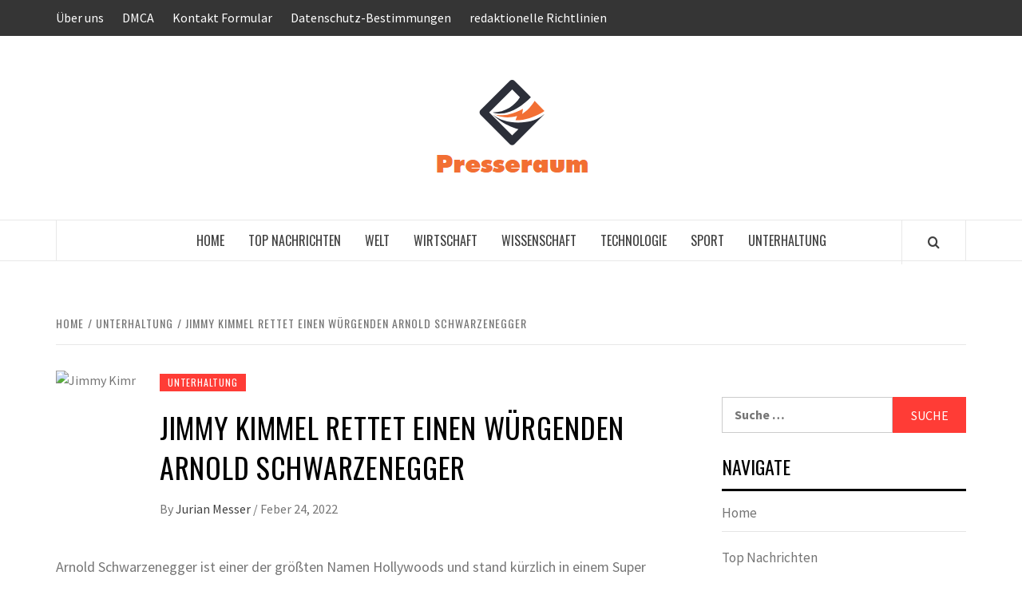

--- FILE ---
content_type: text/html; charset=UTF-8
request_url: https://www.presseraum.at/jimmy-kimmel-rettet-einen-wuergenden-arnold-schwarzenegger/
body_size: 16440
content:
<!doctype html>
<html lang="de-AT">

<head>
  <meta charset="UTF-8">
  <meta name="viewport" content="width=device-width, initial-scale=1">
  <link rel="profile" href="https://gmpg.org/xfn/11">

  <meta name='robots' content='index, follow, max-image-preview:large, max-snippet:-1, max-video-preview:-1' />

	<!-- This site is optimized with the Yoast SEO plugin v26.4 - https://yoast.com/wordpress/plugins/seo/ -->
	<title>Jimmy Kimmel rettet einen würgenden Arnold Schwarzenegger</title><link rel="preload" as="style" href="https://fonts.googleapis.com/css?family=Oswald%3A300%2C400%2C700%7CSource%20Sans%20Pro%3A400%2C400i%2C700%2C700i&#038;subset=latin%2Clatin-ext&#038;display=swap" /><link rel="stylesheet" href="https://fonts.googleapis.com/css?family=Oswald%3A300%2C400%2C700%7CSource%20Sans%20Pro%3A400%2C400i%2C700%2C700i&#038;subset=latin%2Clatin-ext&#038;display=swap" media="print" onload="this.media='all'" /><noscript><link rel="stylesheet" href="https://fonts.googleapis.com/css?family=Oswald%3A300%2C400%2C700%7CSource%20Sans%20Pro%3A400%2C400i%2C700%2C700i&#038;subset=latin%2Clatin-ext&#038;display=swap" /></noscript>
	<link rel="canonical" href="https://www.presseraum.at/jimmy-kimmel-rettet-einen-wuergenden-arnold-schwarzenegger/" />
	<meta property="og:locale" content="de_DE" />
	<meta property="og:type" content="article" />
	<meta property="og:title" content="Jimmy Kimmel rettet einen würgenden Arnold Schwarzenegger" />
	<meta property="og:description" content="Arnold Schwarzenegger ist einer der größten Namen Hollywoods und stand kürzlich in einem Super Bowl-Werbespot" />
	<meta property="og:url" content="https://www.presseraum.at/jimmy-kimmel-rettet-einen-wuergenden-arnold-schwarzenegger/" />
	<meta property="og:site_name" content="presseraum.at" />
	<meta property="article:published_time" content="2022-02-24T20:41:59+00:00" />
	<meta property="og:image" content="https://www.presseraum.at/wp-content/uploads/2022/02/Jimmy-Kimmel-rettet-einen-wuergenden-Arnold-Schwarzenegger.jpg" />
	<meta property="og:image:width" content="1200" />
	<meta property="og:image:height" content="628" />
	<meta property="og:image:type" content="image/jpeg" />
	<meta name="author" content="Jurian Messer" />
	<meta name="twitter:card" content="summary_large_image" />
	<meta name="twitter:label1" content="Verfasst von" />
	<meta name="twitter:data1" content="Jurian Messer" />
	<meta name="twitter:label2" content="Geschätzte Lesezeit" />
	<meta name="twitter:data2" content="3 Minuten" />
	<script type="application/ld+json" class="yoast-schema-graph">{"@context":"https://schema.org","@graph":[{"@type":"NewsArticle","@id":"https://www.presseraum.at/jimmy-kimmel-rettet-einen-wuergenden-arnold-schwarzenegger/#article","isPartOf":{"@id":"https://www.presseraum.at/jimmy-kimmel-rettet-einen-wuergenden-arnold-schwarzenegger/"},"author":{"name":"Jurian Messer","@id":"https://www.presseraum.at/#/schema/person/624f0a80ccfffb39db052b2e530968b7"},"headline":"Jimmy Kimmel rettet einen würgenden Arnold Schwarzenegger","datePublished":"2022-02-24T20:41:59+00:00","mainEntityOfPage":{"@id":"https://www.presseraum.at/jimmy-kimmel-rettet-einen-wuergenden-arnold-schwarzenegger/"},"wordCount":636,"commentCount":0,"publisher":{"@id":"https://www.presseraum.at/#organization"},"image":{"@id":"https://www.presseraum.at/jimmy-kimmel-rettet-einen-wuergenden-arnold-schwarzenegger/#primaryimage"},"thumbnailUrl":"https://www.presseraum.at/wp-content/uploads/2022/02/Jimmy-Kimmel-rettet-einen-wuergenden-Arnold-Schwarzenegger.jpg","articleSection":["Unterhaltung"],"inLanguage":"de-AT","potentialAction":[{"@type":"CommentAction","name":"Comment","target":["https://www.presseraum.at/jimmy-kimmel-rettet-einen-wuergenden-arnold-schwarzenegger/#respond"]}]},{"@type":"WebPage","@id":"https://www.presseraum.at/jimmy-kimmel-rettet-einen-wuergenden-arnold-schwarzenegger/","url":"https://www.presseraum.at/jimmy-kimmel-rettet-einen-wuergenden-arnold-schwarzenegger/","name":"Jimmy Kimmel rettet einen würgenden Arnold Schwarzenegger","isPartOf":{"@id":"https://www.presseraum.at/#website"},"primaryImageOfPage":{"@id":"https://www.presseraum.at/jimmy-kimmel-rettet-einen-wuergenden-arnold-schwarzenegger/#primaryimage"},"image":{"@id":"https://www.presseraum.at/jimmy-kimmel-rettet-einen-wuergenden-arnold-schwarzenegger/#primaryimage"},"thumbnailUrl":"https://www.presseraum.at/wp-content/uploads/2022/02/Jimmy-Kimmel-rettet-einen-wuergenden-Arnold-Schwarzenegger.jpg","datePublished":"2022-02-24T20:41:59+00:00","inLanguage":"de-AT","potentialAction":[{"@type":"ReadAction","target":["https://www.presseraum.at/jimmy-kimmel-rettet-einen-wuergenden-arnold-schwarzenegger/"]}]},{"@type":"ImageObject","inLanguage":"de-AT","@id":"https://www.presseraum.at/jimmy-kimmel-rettet-einen-wuergenden-arnold-schwarzenegger/#primaryimage","url":"https://www.presseraum.at/wp-content/uploads/2022/02/Jimmy-Kimmel-rettet-einen-wuergenden-Arnold-Schwarzenegger.jpg","contentUrl":"https://www.presseraum.at/wp-content/uploads/2022/02/Jimmy-Kimmel-rettet-einen-wuergenden-Arnold-Schwarzenegger.jpg","width":1200,"height":628,"caption":"Jimmy Kimmel rettet einen würgenden Arnold Schwarzenegger"},{"@type":"WebSite","@id":"https://www.presseraum.at/#website","url":"https://www.presseraum.at/","name":"presseraum.at","description":"Komplette Nachrichtenwelt","publisher":{"@id":"https://www.presseraum.at/#organization"},"potentialAction":[{"@type":"SearchAction","target":{"@type":"EntryPoint","urlTemplate":"https://www.presseraum.at/?s={search_term_string}"},"query-input":{"@type":"PropertyValueSpecification","valueRequired":true,"valueName":"search_term_string"}}],"inLanguage":"de-AT"},{"@type":"Organization","@id":"https://www.presseraum.at/#organization","name":"presseraum.at","url":"https://www.presseraum.at/","logo":{"@type":"ImageObject","inLanguage":"de-AT","@id":"https://www.presseraum.at/#/schema/logo/image/","url":"https://www.presseraum.at/wp-content/uploads/2020/09/Pressarum.png","contentUrl":"https://www.presseraum.at/wp-content/uploads/2020/09/Pressarum.png","width":286,"height":167,"caption":"presseraum.at"},"image":{"@id":"https://www.presseraum.at/#/schema/logo/image/"}},{"@type":"Person","@id":"https://www.presseraum.at/#/schema/person/624f0a80ccfffb39db052b2e530968b7","name":"Jurian Messer","image":{"@type":"ImageObject","inLanguage":"de-AT","@id":"https://www.presseraum.at/#/schema/person/image/","url":"https://secure.gravatar.com/avatar/5f23be1379e2ac9b56b76905483793c7effdb4225dbd1a8876c6dda9df3bc7c1?s=96&d=mm&r=g","contentUrl":"https://secure.gravatar.com/avatar/5f23be1379e2ac9b56b76905483793c7effdb4225dbd1a8876c6dda9df3bc7c1?s=96&d=mm&r=g","caption":"Jurian Messer"},"description":"Web-Enthusiast. Fällt viel runter. Ergebener Fan der Popkultur. Schöpfer. Begeisterter Musikliebhaber. Unruhestifter."}]}</script>
	<!-- / Yoast SEO plugin. -->


<link rel='dns-prefetch' href='//www.googletagmanager.com' />
<link rel='dns-prefetch' href='//fonts.googleapis.com' />
<link href='https://fonts.gstatic.com' crossorigin rel='preconnect' />
<link rel="alternate" type="application/rss+xml" title="presseraum.at &raquo; Feed" href="https://www.presseraum.at/feed/" />
<link rel="alternate" type="application/rss+xml" title="presseraum.at &raquo; Kommentar-Feed" href="https://www.presseraum.at/comments/feed/" />
<link rel="alternate" type="application/rss+xml" title="presseraum.at &raquo; Jimmy Kimmel rettet einen würgenden Arnold Schwarzenegger Kommentar-Feed" href="https://www.presseraum.at/jimmy-kimmel-rettet-einen-wuergenden-arnold-schwarzenegger/feed/" />
<link rel="alternate" title="oEmbed (JSON)" type="application/json+oembed" href="https://www.presseraum.at/wp-json/oembed/1.0/embed?url=https%3A%2F%2Fwww.presseraum.at%2Fjimmy-kimmel-rettet-einen-wuergenden-arnold-schwarzenegger%2F" />
<link rel="alternate" title="oEmbed (XML)" type="text/xml+oembed" href="https://www.presseraum.at/wp-json/oembed/1.0/embed?url=https%3A%2F%2Fwww.presseraum.at%2Fjimmy-kimmel-rettet-einen-wuergenden-arnold-schwarzenegger%2F&#038;format=xml" />
<style id='wp-img-auto-sizes-contain-inline-css' type='text/css'>
img:is([sizes=auto i],[sizes^="auto," i]){contain-intrinsic-size:3000px 1500px}
/*# sourceURL=wp-img-auto-sizes-contain-inline-css */
</style>
<style id='wp-emoji-styles-inline-css' type='text/css'>

	img.wp-smiley, img.emoji {
		display: inline !important;
		border: none !important;
		box-shadow: none !important;
		height: 1em !important;
		width: 1em !important;
		margin: 0 0.07em !important;
		vertical-align: -0.1em !important;
		background: none !important;
		padding: 0 !important;
	}
/*# sourceURL=wp-emoji-styles-inline-css */
</style>
<style id='wp-block-library-inline-css' type='text/css'>
:root{--wp-block-synced-color:#7a00df;--wp-block-synced-color--rgb:122,0,223;--wp-bound-block-color:var(--wp-block-synced-color);--wp-editor-canvas-background:#ddd;--wp-admin-theme-color:#007cba;--wp-admin-theme-color--rgb:0,124,186;--wp-admin-theme-color-darker-10:#006ba1;--wp-admin-theme-color-darker-10--rgb:0,107,160.5;--wp-admin-theme-color-darker-20:#005a87;--wp-admin-theme-color-darker-20--rgb:0,90,135;--wp-admin-border-width-focus:2px}@media (min-resolution:192dpi){:root{--wp-admin-border-width-focus:1.5px}}.wp-element-button{cursor:pointer}:root .has-very-light-gray-background-color{background-color:#eee}:root .has-very-dark-gray-background-color{background-color:#313131}:root .has-very-light-gray-color{color:#eee}:root .has-very-dark-gray-color{color:#313131}:root .has-vivid-green-cyan-to-vivid-cyan-blue-gradient-background{background:linear-gradient(135deg,#00d084,#0693e3)}:root .has-purple-crush-gradient-background{background:linear-gradient(135deg,#34e2e4,#4721fb 50%,#ab1dfe)}:root .has-hazy-dawn-gradient-background{background:linear-gradient(135deg,#faaca8,#dad0ec)}:root .has-subdued-olive-gradient-background{background:linear-gradient(135deg,#fafae1,#67a671)}:root .has-atomic-cream-gradient-background{background:linear-gradient(135deg,#fdd79a,#004a59)}:root .has-nightshade-gradient-background{background:linear-gradient(135deg,#330968,#31cdcf)}:root .has-midnight-gradient-background{background:linear-gradient(135deg,#020381,#2874fc)}:root{--wp--preset--font-size--normal:16px;--wp--preset--font-size--huge:42px}.has-regular-font-size{font-size:1em}.has-larger-font-size{font-size:2.625em}.has-normal-font-size{font-size:var(--wp--preset--font-size--normal)}.has-huge-font-size{font-size:var(--wp--preset--font-size--huge)}.has-text-align-center{text-align:center}.has-text-align-left{text-align:left}.has-text-align-right{text-align:right}.has-fit-text{white-space:nowrap!important}#end-resizable-editor-section{display:none}.aligncenter{clear:both}.items-justified-left{justify-content:flex-start}.items-justified-center{justify-content:center}.items-justified-right{justify-content:flex-end}.items-justified-space-between{justify-content:space-between}.screen-reader-text{border:0;clip-path:inset(50%);height:1px;margin:-1px;overflow:hidden;padding:0;position:absolute;width:1px;word-wrap:normal!important}.screen-reader-text:focus{background-color:#ddd;clip-path:none;color:#444;display:block;font-size:1em;height:auto;left:5px;line-height:normal;padding:15px 23px 14px;text-decoration:none;top:5px;width:auto;z-index:100000}html :where(.has-border-color){border-style:solid}html :where([style*=border-top-color]){border-top-style:solid}html :where([style*=border-right-color]){border-right-style:solid}html :where([style*=border-bottom-color]){border-bottom-style:solid}html :where([style*=border-left-color]){border-left-style:solid}html :where([style*=border-width]){border-style:solid}html :where([style*=border-top-width]){border-top-style:solid}html :where([style*=border-right-width]){border-right-style:solid}html :where([style*=border-bottom-width]){border-bottom-style:solid}html :where([style*=border-left-width]){border-left-style:solid}html :where(img[class*=wp-image-]){height:auto;max-width:100%}:where(figure){margin:0 0 1em}html :where(.is-position-sticky){--wp-admin--admin-bar--position-offset:var(--wp-admin--admin-bar--height,0px)}@media screen and (max-width:600px){html :where(.is-position-sticky){--wp-admin--admin-bar--position-offset:0px}}

/*# sourceURL=wp-block-library-inline-css */
</style><style id='global-styles-inline-css' type='text/css'>
:root{--wp--preset--aspect-ratio--square: 1;--wp--preset--aspect-ratio--4-3: 4/3;--wp--preset--aspect-ratio--3-4: 3/4;--wp--preset--aspect-ratio--3-2: 3/2;--wp--preset--aspect-ratio--2-3: 2/3;--wp--preset--aspect-ratio--16-9: 16/9;--wp--preset--aspect-ratio--9-16: 9/16;--wp--preset--color--black: #000000;--wp--preset--color--cyan-bluish-gray: #abb8c3;--wp--preset--color--white: #ffffff;--wp--preset--color--pale-pink: #f78da7;--wp--preset--color--vivid-red: #cf2e2e;--wp--preset--color--luminous-vivid-orange: #ff6900;--wp--preset--color--luminous-vivid-amber: #fcb900;--wp--preset--color--light-green-cyan: #7bdcb5;--wp--preset--color--vivid-green-cyan: #00d084;--wp--preset--color--pale-cyan-blue: #8ed1fc;--wp--preset--color--vivid-cyan-blue: #0693e3;--wp--preset--color--vivid-purple: #9b51e0;--wp--preset--gradient--vivid-cyan-blue-to-vivid-purple: linear-gradient(135deg,rgb(6,147,227) 0%,rgb(155,81,224) 100%);--wp--preset--gradient--light-green-cyan-to-vivid-green-cyan: linear-gradient(135deg,rgb(122,220,180) 0%,rgb(0,208,130) 100%);--wp--preset--gradient--luminous-vivid-amber-to-luminous-vivid-orange: linear-gradient(135deg,rgb(252,185,0) 0%,rgb(255,105,0) 100%);--wp--preset--gradient--luminous-vivid-orange-to-vivid-red: linear-gradient(135deg,rgb(255,105,0) 0%,rgb(207,46,46) 100%);--wp--preset--gradient--very-light-gray-to-cyan-bluish-gray: linear-gradient(135deg,rgb(238,238,238) 0%,rgb(169,184,195) 100%);--wp--preset--gradient--cool-to-warm-spectrum: linear-gradient(135deg,rgb(74,234,220) 0%,rgb(151,120,209) 20%,rgb(207,42,186) 40%,rgb(238,44,130) 60%,rgb(251,105,98) 80%,rgb(254,248,76) 100%);--wp--preset--gradient--blush-light-purple: linear-gradient(135deg,rgb(255,206,236) 0%,rgb(152,150,240) 100%);--wp--preset--gradient--blush-bordeaux: linear-gradient(135deg,rgb(254,205,165) 0%,rgb(254,45,45) 50%,rgb(107,0,62) 100%);--wp--preset--gradient--luminous-dusk: linear-gradient(135deg,rgb(255,203,112) 0%,rgb(199,81,192) 50%,rgb(65,88,208) 100%);--wp--preset--gradient--pale-ocean: linear-gradient(135deg,rgb(255,245,203) 0%,rgb(182,227,212) 50%,rgb(51,167,181) 100%);--wp--preset--gradient--electric-grass: linear-gradient(135deg,rgb(202,248,128) 0%,rgb(113,206,126) 100%);--wp--preset--gradient--midnight: linear-gradient(135deg,rgb(2,3,129) 0%,rgb(40,116,252) 100%);--wp--preset--font-size--small: 13px;--wp--preset--font-size--medium: 20px;--wp--preset--font-size--large: 36px;--wp--preset--font-size--x-large: 42px;--wp--preset--spacing--20: 0.44rem;--wp--preset--spacing--30: 0.67rem;--wp--preset--spacing--40: 1rem;--wp--preset--spacing--50: 1.5rem;--wp--preset--spacing--60: 2.25rem;--wp--preset--spacing--70: 3.38rem;--wp--preset--spacing--80: 5.06rem;--wp--preset--shadow--natural: 6px 6px 9px rgba(0, 0, 0, 0.2);--wp--preset--shadow--deep: 12px 12px 50px rgba(0, 0, 0, 0.4);--wp--preset--shadow--sharp: 6px 6px 0px rgba(0, 0, 0, 0.2);--wp--preset--shadow--outlined: 6px 6px 0px -3px rgb(255, 255, 255), 6px 6px rgb(0, 0, 0);--wp--preset--shadow--crisp: 6px 6px 0px rgb(0, 0, 0);}:root { --wp--style--global--content-size: 740px;--wp--style--global--wide-size: 1170px; }:where(body) { margin: 0; }.wp-site-blocks > .alignleft { float: left; margin-right: 2em; }.wp-site-blocks > .alignright { float: right; margin-left: 2em; }.wp-site-blocks > .aligncenter { justify-content: center; margin-left: auto; margin-right: auto; }:where(.wp-site-blocks) > * { margin-block-start: 24px; margin-block-end: 0; }:where(.wp-site-blocks) > :first-child { margin-block-start: 0; }:where(.wp-site-blocks) > :last-child { margin-block-end: 0; }:root { --wp--style--block-gap: 24px; }:root :where(.is-layout-flow) > :first-child{margin-block-start: 0;}:root :where(.is-layout-flow) > :last-child{margin-block-end: 0;}:root :where(.is-layout-flow) > *{margin-block-start: 24px;margin-block-end: 0;}:root :where(.is-layout-constrained) > :first-child{margin-block-start: 0;}:root :where(.is-layout-constrained) > :last-child{margin-block-end: 0;}:root :where(.is-layout-constrained) > *{margin-block-start: 24px;margin-block-end: 0;}:root :where(.is-layout-flex){gap: 24px;}:root :where(.is-layout-grid){gap: 24px;}.is-layout-flow > .alignleft{float: left;margin-inline-start: 0;margin-inline-end: 2em;}.is-layout-flow > .alignright{float: right;margin-inline-start: 2em;margin-inline-end: 0;}.is-layout-flow > .aligncenter{margin-left: auto !important;margin-right: auto !important;}.is-layout-constrained > .alignleft{float: left;margin-inline-start: 0;margin-inline-end: 2em;}.is-layout-constrained > .alignright{float: right;margin-inline-start: 2em;margin-inline-end: 0;}.is-layout-constrained > .aligncenter{margin-left: auto !important;margin-right: auto !important;}.is-layout-constrained > :where(:not(.alignleft):not(.alignright):not(.alignfull)){max-width: var(--wp--style--global--content-size);margin-left: auto !important;margin-right: auto !important;}.is-layout-constrained > .alignwide{max-width: var(--wp--style--global--wide-size);}body .is-layout-flex{display: flex;}.is-layout-flex{flex-wrap: wrap;align-items: center;}.is-layout-flex > :is(*, div){margin: 0;}body .is-layout-grid{display: grid;}.is-layout-grid > :is(*, div){margin: 0;}body{padding-top: 0px;padding-right: 0px;padding-bottom: 0px;padding-left: 0px;}a:where(:not(.wp-element-button)){text-decoration: none;}:root :where(.wp-element-button, .wp-block-button__link){background-color: #32373c;border-width: 0;color: #fff;font-family: inherit;font-size: inherit;font-style: inherit;font-weight: inherit;letter-spacing: inherit;line-height: inherit;padding-top: calc(0.667em + 2px);padding-right: calc(1.333em + 2px);padding-bottom: calc(0.667em + 2px);padding-left: calc(1.333em + 2px);text-decoration: none;text-transform: inherit;}.has-black-color{color: var(--wp--preset--color--black) !important;}.has-cyan-bluish-gray-color{color: var(--wp--preset--color--cyan-bluish-gray) !important;}.has-white-color{color: var(--wp--preset--color--white) !important;}.has-pale-pink-color{color: var(--wp--preset--color--pale-pink) !important;}.has-vivid-red-color{color: var(--wp--preset--color--vivid-red) !important;}.has-luminous-vivid-orange-color{color: var(--wp--preset--color--luminous-vivid-orange) !important;}.has-luminous-vivid-amber-color{color: var(--wp--preset--color--luminous-vivid-amber) !important;}.has-light-green-cyan-color{color: var(--wp--preset--color--light-green-cyan) !important;}.has-vivid-green-cyan-color{color: var(--wp--preset--color--vivid-green-cyan) !important;}.has-pale-cyan-blue-color{color: var(--wp--preset--color--pale-cyan-blue) !important;}.has-vivid-cyan-blue-color{color: var(--wp--preset--color--vivid-cyan-blue) !important;}.has-vivid-purple-color{color: var(--wp--preset--color--vivid-purple) !important;}.has-black-background-color{background-color: var(--wp--preset--color--black) !important;}.has-cyan-bluish-gray-background-color{background-color: var(--wp--preset--color--cyan-bluish-gray) !important;}.has-white-background-color{background-color: var(--wp--preset--color--white) !important;}.has-pale-pink-background-color{background-color: var(--wp--preset--color--pale-pink) !important;}.has-vivid-red-background-color{background-color: var(--wp--preset--color--vivid-red) !important;}.has-luminous-vivid-orange-background-color{background-color: var(--wp--preset--color--luminous-vivid-orange) !important;}.has-luminous-vivid-amber-background-color{background-color: var(--wp--preset--color--luminous-vivid-amber) !important;}.has-light-green-cyan-background-color{background-color: var(--wp--preset--color--light-green-cyan) !important;}.has-vivid-green-cyan-background-color{background-color: var(--wp--preset--color--vivid-green-cyan) !important;}.has-pale-cyan-blue-background-color{background-color: var(--wp--preset--color--pale-cyan-blue) !important;}.has-vivid-cyan-blue-background-color{background-color: var(--wp--preset--color--vivid-cyan-blue) !important;}.has-vivid-purple-background-color{background-color: var(--wp--preset--color--vivid-purple) !important;}.has-black-border-color{border-color: var(--wp--preset--color--black) !important;}.has-cyan-bluish-gray-border-color{border-color: var(--wp--preset--color--cyan-bluish-gray) !important;}.has-white-border-color{border-color: var(--wp--preset--color--white) !important;}.has-pale-pink-border-color{border-color: var(--wp--preset--color--pale-pink) !important;}.has-vivid-red-border-color{border-color: var(--wp--preset--color--vivid-red) !important;}.has-luminous-vivid-orange-border-color{border-color: var(--wp--preset--color--luminous-vivid-orange) !important;}.has-luminous-vivid-amber-border-color{border-color: var(--wp--preset--color--luminous-vivid-amber) !important;}.has-light-green-cyan-border-color{border-color: var(--wp--preset--color--light-green-cyan) !important;}.has-vivid-green-cyan-border-color{border-color: var(--wp--preset--color--vivid-green-cyan) !important;}.has-pale-cyan-blue-border-color{border-color: var(--wp--preset--color--pale-cyan-blue) !important;}.has-vivid-cyan-blue-border-color{border-color: var(--wp--preset--color--vivid-cyan-blue) !important;}.has-vivid-purple-border-color{border-color: var(--wp--preset--color--vivid-purple) !important;}.has-vivid-cyan-blue-to-vivid-purple-gradient-background{background: var(--wp--preset--gradient--vivid-cyan-blue-to-vivid-purple) !important;}.has-light-green-cyan-to-vivid-green-cyan-gradient-background{background: var(--wp--preset--gradient--light-green-cyan-to-vivid-green-cyan) !important;}.has-luminous-vivid-amber-to-luminous-vivid-orange-gradient-background{background: var(--wp--preset--gradient--luminous-vivid-amber-to-luminous-vivid-orange) !important;}.has-luminous-vivid-orange-to-vivid-red-gradient-background{background: var(--wp--preset--gradient--luminous-vivid-orange-to-vivid-red) !important;}.has-very-light-gray-to-cyan-bluish-gray-gradient-background{background: var(--wp--preset--gradient--very-light-gray-to-cyan-bluish-gray) !important;}.has-cool-to-warm-spectrum-gradient-background{background: var(--wp--preset--gradient--cool-to-warm-spectrum) !important;}.has-blush-light-purple-gradient-background{background: var(--wp--preset--gradient--blush-light-purple) !important;}.has-blush-bordeaux-gradient-background{background: var(--wp--preset--gradient--blush-bordeaux) !important;}.has-luminous-dusk-gradient-background{background: var(--wp--preset--gradient--luminous-dusk) !important;}.has-pale-ocean-gradient-background{background: var(--wp--preset--gradient--pale-ocean) !important;}.has-electric-grass-gradient-background{background: var(--wp--preset--gradient--electric-grass) !important;}.has-midnight-gradient-background{background: var(--wp--preset--gradient--midnight) !important;}.has-small-font-size{font-size: var(--wp--preset--font-size--small) !important;}.has-medium-font-size{font-size: var(--wp--preset--font-size--medium) !important;}.has-large-font-size{font-size: var(--wp--preset--font-size--large) !important;}.has-x-large-font-size{font-size: var(--wp--preset--font-size--x-large) !important;}
/*# sourceURL=global-styles-inline-css */
</style>

<link rel='stylesheet' id='dashicons-css' href='https://www.presseraum.at/wp-includes/css/dashicons.min.css?ver=6.9' type='text/css' media='all' />
<link rel='stylesheet' id='admin-bar-css' href='https://www.presseraum.at/wp-includes/css/admin-bar.min.css?ver=6.9' type='text/css' media='all' />
<style id='admin-bar-inline-css' type='text/css'>

    /* Hide CanvasJS credits for P404 charts specifically */
    #p404RedirectChart .canvasjs-chart-credit {
        display: none !important;
    }
    
    #p404RedirectChart canvas {
        border-radius: 6px;
    }

    .p404-redirect-adminbar-weekly-title {
        font-weight: bold;
        font-size: 14px;
        color: #fff;
        margin-bottom: 6px;
    }

    #wpadminbar #wp-admin-bar-p404_free_top_button .ab-icon:before {
        content: "\f103";
        color: #dc3545;
        top: 3px;
    }
    
    #wp-admin-bar-p404_free_top_button .ab-item {
        min-width: 80px !important;
        padding: 0px !important;
    }
    
    /* Ensure proper positioning and z-index for P404 dropdown */
    .p404-redirect-adminbar-dropdown-wrap { 
        min-width: 0; 
        padding: 0;
        position: static !important;
    }
    
    #wpadminbar #wp-admin-bar-p404_free_top_button_dropdown {
        position: static !important;
    }
    
    #wpadminbar #wp-admin-bar-p404_free_top_button_dropdown .ab-item {
        padding: 0 !important;
        margin: 0 !important;
    }
    
    .p404-redirect-dropdown-container {
        min-width: 340px;
        padding: 18px 18px 12px 18px;
        background: #23282d !important;
        color: #fff;
        border-radius: 12px;
        box-shadow: 0 8px 32px rgba(0,0,0,0.25);
        margin-top: 10px;
        position: relative !important;
        z-index: 999999 !important;
        display: block !important;
        border: 1px solid #444;
    }
    
    /* Ensure P404 dropdown appears on hover */
    #wpadminbar #wp-admin-bar-p404_free_top_button .p404-redirect-dropdown-container { 
        display: none !important;
    }
    
    #wpadminbar #wp-admin-bar-p404_free_top_button:hover .p404-redirect-dropdown-container { 
        display: block !important;
    }
    
    #wpadminbar #wp-admin-bar-p404_free_top_button:hover #wp-admin-bar-p404_free_top_button_dropdown .p404-redirect-dropdown-container {
        display: block !important;
    }
    
    .p404-redirect-card {
        background: #2c3338;
        border-radius: 8px;
        padding: 18px 18px 12px 18px;
        box-shadow: 0 2px 8px rgba(0,0,0,0.07);
        display: flex;
        flex-direction: column;
        align-items: flex-start;
        border: 1px solid #444;
    }
    
    .p404-redirect-btn {
        display: inline-block;
        background: #dc3545;
        color: #fff !important;
        font-weight: bold;
        padding: 5px 22px;
        border-radius: 8px;
        text-decoration: none;
        font-size: 17px;
        transition: background 0.2s, box-shadow 0.2s;
        margin-top: 8px;
        box-shadow: 0 2px 8px rgba(220,53,69,0.15);
        text-align: center;
        line-height: 1.6;
    }
    
    .p404-redirect-btn:hover {
        background: #c82333;
        color: #fff !important;
        box-shadow: 0 4px 16px rgba(220,53,69,0.25);
    }
    
    /* Prevent conflicts with other admin bar dropdowns */
    #wpadminbar .ab-top-menu > li:hover > .ab-item,
    #wpadminbar .ab-top-menu > li.hover > .ab-item {
        z-index: auto;
    }
    
    #wpadminbar #wp-admin-bar-p404_free_top_button:hover > .ab-item {
        z-index: 999998 !important;
    }
    
/*# sourceURL=admin-bar-inline-css */
</style>
<link rel='stylesheet' id='aft-icons-css' href='https://www.presseraum.at/wp-content/themes/elegant-magazine/assets/icons/style.css?ver=6.9' type='text/css' media='all' />
<link rel='stylesheet' id='bootstrap-css' href='https://www.presseraum.at/wp-content/themes/elegant-magazine/assets/bootstrap/css/bootstrap.min.css?ver=6.9' type='text/css' media='all' />
<link rel='stylesheet' id='slick-css' href='https://www.presseraum.at/wp-content/themes/elegant-magazine/assets/slick/css/slick.min.css?ver=6.9' type='text/css' media='all' />
<link rel='stylesheet' id='sidr-css' href='https://www.presseraum.at/wp-content/themes/elegant-magazine/assets/sidr/css/jquery.sidr.dark.css?ver=6.9' type='text/css' media='all' />

<link rel='stylesheet' id='elegant-magazine-style-css' href='https://www.presseraum.at/wp-content/themes/elegant-magazine/style.css?ver=6.9' type='text/css' media='all' />
<style id='elegant-magazine-style-inline-css' type='text/css'>


                .top-masthead {
        background: #353535;
        }
        .top-masthead-overlay{
        background: rgba(53,53,53,0.75);
        }
        
                .top-masthead, .top-masthead a {
        color: #ffffff;

        }

    
        .elementor-template-full-width .elementor-section.elementor-section-full_width > .elementor-container,
        .elementor-template-full-width .elementor-section.elementor-section-boxed > .elementor-container{
            max-width: 1570px;
        }
        
/*# sourceURL=elegant-magazine-style-inline-css */
</style>
<script type="text/javascript" src="https://www.presseraum.at/wp-includes/js/jquery/jquery.min.js?ver=3.7.1" id="jquery-core-js"></script>

<script type="text/javascript" id="jquery-js-after">
/* <![CDATA[ */
jQuery(document).ready(function() {
	jQuery(".3c2ab1d3e83e6d885d4b26522225ca37").click(function() {
		jQuery.post(
			"https://www.presseraum.at/wp-admin/admin-ajax.php", {
				"action": "quick_adsense_onpost_ad_click",
				"quick_adsense_onpost_ad_index": jQuery(this).attr("data-index"),
				"quick_adsense_nonce": "c93956e374",
			}, function(response) { }
		);
	});
});

//# sourceURL=jquery-js-after
/* ]]> */
</script>

<!-- Google tag (gtag.js) snippet added by Site Kit -->
<!-- Google Analytics snippet added by Site Kit -->
<script type="text/javascript" src="https://www.googletagmanager.com/gtag/js?id=GT-MKRCS3K" id="google_gtagjs-js" async></script>
<script type="text/javascript" id="google_gtagjs-js-after">
/* <![CDATA[ */
window.dataLayer = window.dataLayer || [];function gtag(){dataLayer.push(arguments);}
gtag("set","linker",{"domains":["www.presseraum.at"]});
gtag("js", new Date());
gtag("set", "developer_id.dZTNiMT", true);
gtag("config", "GT-MKRCS3K");
//# sourceURL=google_gtagjs-js-after
/* ]]> */
</script>
<link rel="https://api.w.org/" href="https://www.presseraum.at/wp-json/" /><link rel="alternate" title="JSON" type="application/json" href="https://www.presseraum.at/wp-json/wp/v2/posts/27306" /><link rel="EditURI" type="application/rsd+xml" title="RSD" href="https://www.presseraum.at/xmlrpc.php?rsd" />
<meta name="generator" content="WordPress 6.9" />
<link rel='shortlink' href='https://www.presseraum.at/?p=27306' />
<meta name="generator" content="Site Kit by Google 1.166.0" /><meta name="google-site-verification" content="Hdnb0WD2jDNQfiK9dJGh2zEGfOBVPPf-B6DBsxBxGAw" />

<link rel="pingback" href="https://www.presseraum.at/xmlrpc.php">        <style type="text/css">
                        .site-title,
            .site-description {
                position: absolute;
                clip: rect(1px, 1px, 1px, 1px);
            }

                    </style>
        <style type="text/css">.saboxplugin-wrap{-webkit-box-sizing:border-box;-moz-box-sizing:border-box;-ms-box-sizing:border-box;box-sizing:border-box;border:1px solid #eee;width:100%;clear:both;display:block;overflow:hidden;word-wrap:break-word;position:relative}.saboxplugin-wrap .saboxplugin-gravatar{float:left;padding:0 20px 20px 20px}.saboxplugin-wrap .saboxplugin-gravatar img{max-width:100px;height:auto;border-radius:0;}.saboxplugin-wrap .saboxplugin-authorname{font-size:18px;line-height:1;margin:20px 0 0 20px;display:block}.saboxplugin-wrap .saboxplugin-authorname a{text-decoration:none}.saboxplugin-wrap .saboxplugin-authorname a:focus{outline:0}.saboxplugin-wrap .saboxplugin-desc{display:block;margin:5px 20px}.saboxplugin-wrap .saboxplugin-desc a{text-decoration:underline}.saboxplugin-wrap .saboxplugin-desc p{margin:5px 0 12px}.saboxplugin-wrap .saboxplugin-web{margin:0 20px 15px;text-align:left}.saboxplugin-wrap .sab-web-position{text-align:right}.saboxplugin-wrap .saboxplugin-web a{color:#ccc;text-decoration:none}.saboxplugin-wrap .saboxplugin-socials{position:relative;display:block;background:#fcfcfc;padding:5px;border-top:1px solid #eee}.saboxplugin-wrap .saboxplugin-socials a svg{width:20px;height:20px}.saboxplugin-wrap .saboxplugin-socials a svg .st2{fill:#fff; transform-origin:center center;}.saboxplugin-wrap .saboxplugin-socials a svg .st1{fill:rgba(0,0,0,.3)}.saboxplugin-wrap .saboxplugin-socials a:hover{opacity:.8;-webkit-transition:opacity .4s;-moz-transition:opacity .4s;-o-transition:opacity .4s;transition:opacity .4s;box-shadow:none!important;-webkit-box-shadow:none!important}.saboxplugin-wrap .saboxplugin-socials .saboxplugin-icon-color{box-shadow:none;padding:0;border:0;-webkit-transition:opacity .4s;-moz-transition:opacity .4s;-o-transition:opacity .4s;transition:opacity .4s;display:inline-block;color:#fff;font-size:0;text-decoration:inherit;margin:5px;-webkit-border-radius:0;-moz-border-radius:0;-ms-border-radius:0;-o-border-radius:0;border-radius:0;overflow:hidden}.saboxplugin-wrap .saboxplugin-socials .saboxplugin-icon-grey{text-decoration:inherit;box-shadow:none;position:relative;display:-moz-inline-stack;display:inline-block;vertical-align:middle;zoom:1;margin:10px 5px;color:#444;fill:#444}.clearfix:after,.clearfix:before{content:' ';display:table;line-height:0;clear:both}.ie7 .clearfix{zoom:1}.saboxplugin-socials.sabox-colored .saboxplugin-icon-color .sab-twitch{border-color:#38245c}.saboxplugin-socials.sabox-colored .saboxplugin-icon-color .sab-behance{border-color:#003eb0}.saboxplugin-socials.sabox-colored .saboxplugin-icon-color .sab-deviantart{border-color:#036824}.saboxplugin-socials.sabox-colored .saboxplugin-icon-color .sab-digg{border-color:#00327c}.saboxplugin-socials.sabox-colored .saboxplugin-icon-color .sab-dribbble{border-color:#ba1655}.saboxplugin-socials.sabox-colored .saboxplugin-icon-color .sab-facebook{border-color:#1e2e4f}.saboxplugin-socials.sabox-colored .saboxplugin-icon-color .sab-flickr{border-color:#003576}.saboxplugin-socials.sabox-colored .saboxplugin-icon-color .sab-github{border-color:#264874}.saboxplugin-socials.sabox-colored .saboxplugin-icon-color .sab-google{border-color:#0b51c5}.saboxplugin-socials.sabox-colored .saboxplugin-icon-color .sab-html5{border-color:#902e13}.saboxplugin-socials.sabox-colored .saboxplugin-icon-color .sab-instagram{border-color:#1630aa}.saboxplugin-socials.sabox-colored .saboxplugin-icon-color .sab-linkedin{border-color:#00344f}.saboxplugin-socials.sabox-colored .saboxplugin-icon-color .sab-pinterest{border-color:#5b040e}.saboxplugin-socials.sabox-colored .saboxplugin-icon-color .sab-reddit{border-color:#992900}.saboxplugin-socials.sabox-colored .saboxplugin-icon-color .sab-rss{border-color:#a43b0a}.saboxplugin-socials.sabox-colored .saboxplugin-icon-color .sab-sharethis{border-color:#5d8420}.saboxplugin-socials.sabox-colored .saboxplugin-icon-color .sab-soundcloud{border-color:#995200}.saboxplugin-socials.sabox-colored .saboxplugin-icon-color .sab-spotify{border-color:#0f612c}.saboxplugin-socials.sabox-colored .saboxplugin-icon-color .sab-stackoverflow{border-color:#a95009}.saboxplugin-socials.sabox-colored .saboxplugin-icon-color .sab-steam{border-color:#006388}.saboxplugin-socials.sabox-colored .saboxplugin-icon-color .sab-user_email{border-color:#b84e05}.saboxplugin-socials.sabox-colored .saboxplugin-icon-color .sab-tumblr{border-color:#10151b}.saboxplugin-socials.sabox-colored .saboxplugin-icon-color .sab-twitter{border-color:#0967a0}.saboxplugin-socials.sabox-colored .saboxplugin-icon-color .sab-vimeo{border-color:#0d7091}.saboxplugin-socials.sabox-colored .saboxplugin-icon-color .sab-windows{border-color:#003f71}.saboxplugin-socials.sabox-colored .saboxplugin-icon-color .sab-whatsapp{border-color:#003f71}.saboxplugin-socials.sabox-colored .saboxplugin-icon-color .sab-wordpress{border-color:#0f3647}.saboxplugin-socials.sabox-colored .saboxplugin-icon-color .sab-yahoo{border-color:#14002d}.saboxplugin-socials.sabox-colored .saboxplugin-icon-color .sab-youtube{border-color:#900}.saboxplugin-socials.sabox-colored .saboxplugin-icon-color .sab-xing{border-color:#000202}.saboxplugin-socials.sabox-colored .saboxplugin-icon-color .sab-mixcloud{border-color:#2475a0}.saboxplugin-socials.sabox-colored .saboxplugin-icon-color .sab-vk{border-color:#243549}.saboxplugin-socials.sabox-colored .saboxplugin-icon-color .sab-medium{border-color:#00452c}.saboxplugin-socials.sabox-colored .saboxplugin-icon-color .sab-quora{border-color:#420e00}.saboxplugin-socials.sabox-colored .saboxplugin-icon-color .sab-meetup{border-color:#9b181c}.saboxplugin-socials.sabox-colored .saboxplugin-icon-color .sab-goodreads{border-color:#000}.saboxplugin-socials.sabox-colored .saboxplugin-icon-color .sab-snapchat{border-color:#999700}.saboxplugin-socials.sabox-colored .saboxplugin-icon-color .sab-500px{border-color:#00557f}.saboxplugin-socials.sabox-colored .saboxplugin-icon-color .sab-mastodont{border-color:#185886}.sabox-plus-item{margin-bottom:20px}@media screen and (max-width:480px){.saboxplugin-wrap{text-align:center}.saboxplugin-wrap .saboxplugin-gravatar{float:none;padding:20px 0;text-align:center;margin:0 auto;display:block}.saboxplugin-wrap .saboxplugin-gravatar img{float:none;display:inline-block;display:-moz-inline-stack;vertical-align:middle;zoom:1}.saboxplugin-wrap .saboxplugin-desc{margin:0 10px 20px;text-align:center}.saboxplugin-wrap .saboxplugin-authorname{text-align:center;margin:10px 0 20px}}body .saboxplugin-authorname a,body .saboxplugin-authorname a:hover{box-shadow:none;-webkit-box-shadow:none}a.sab-profile-edit{font-size:16px!important;line-height:1!important}.sab-edit-settings a,a.sab-profile-edit{color:#0073aa!important;box-shadow:none!important;-webkit-box-shadow:none!important}.sab-edit-settings{margin-right:15px;position:absolute;right:0;z-index:2;bottom:10px;line-height:20px}.sab-edit-settings i{margin-left:5px}.saboxplugin-socials{line-height:1!important}.rtl .saboxplugin-wrap .saboxplugin-gravatar{float:right}.rtl .saboxplugin-wrap .saboxplugin-authorname{display:flex;align-items:center}.rtl .saboxplugin-wrap .saboxplugin-authorname .sab-profile-edit{margin-right:10px}.rtl .sab-edit-settings{right:auto;left:0}img.sab-custom-avatar{max-width:75px;}.saboxplugin-wrap {margin-top:0px; margin-bottom:0px; padding: 0px 0px }.saboxplugin-wrap .saboxplugin-authorname {font-size:18px; line-height:25px;}.saboxplugin-wrap .saboxplugin-desc p, .saboxplugin-wrap .saboxplugin-desc {font-size:14px !important; line-height:21px !important;}.saboxplugin-wrap .saboxplugin-web {font-size:14px;}.saboxplugin-wrap .saboxplugin-socials a svg {width:18px;height:18px;}</style><link rel="icon" href="https://www.presseraum.at/wp-content/uploads/2025/01/presseraum-favicon-50x50.png" sizes="32x32" />
<link rel="icon" href="https://www.presseraum.at/wp-content/uploads/2025/01/presseraum-favicon.png" sizes="192x192" />
<link rel="apple-touch-icon" href="https://www.presseraum.at/wp-content/uploads/2025/01/presseraum-favicon.png" />
<meta name="msapplication-TileImage" content="https://www.presseraum.at/wp-content/uploads/2025/01/presseraum-favicon.png" />
<noscript><style id="rocket-lazyload-nojs-css">.rll-youtube-player, [data-lazy-src]{display:none !important;}</style></noscript></head>

<body data-rsssl=1 class="wp-singular post-template-default single single-post postid-27306 single-format-standard wp-custom-logo wp-embed-responsive wp-theme-elegant-magazine align-content-left disable-default-home-content">

  
  
  <div id="page" class="site">
    <a class="skip-link screen-reader-text" href="#content">Skip to content</a>
          <div class="top-masthead ">
        <div class="container">
          <div class="row">
                          <div class="col-xs-12 col-sm-12 col-md-8 device-center">
                
                <div class="top-navigation"><ul id="top-menu" class="menu"><li id="menu-item-2559" class="menu-item menu-item-type-post_type menu-item-object-page menu-item-2559"><a href="https://www.presseraum.at/about-us/">Über uns</a></li>
<li id="menu-item-2558" class="menu-item menu-item-type-post_type menu-item-object-page menu-item-2558"><a href="https://www.presseraum.at/dmca/">DMCA</a></li>
<li id="menu-item-2560" class="menu-item menu-item-type-post_type menu-item-object-page menu-item-2560"><a href="https://www.presseraum.at/contact-form/">Kontakt Formular</a></li>
<li id="menu-item-2561" class="menu-item menu-item-type-post_type menu-item-object-page menu-item-privacy-policy menu-item-2561"><a rel="privacy-policy" href="https://www.presseraum.at/privacy-policy/">Datenschutz-Bestimmungen</a></li>
<li id="menu-item-2557" class="menu-item menu-item-type-post_type menu-item-object-page menu-item-2557"><a href="https://www.presseraum.at/editorial-policy/">redaktionelle Richtlinien</a></li>
</ul></div>              </div>
                                  </div>
        </div>
      </div> <!--    Topbar Ends-->
        <header id="masthead" class="site-header">
            <div class="masthead-banner " data-background="">
        <div class="container">
          <div class="row">
            <div class="col-md-12">
              <div class="site-branding">
                <a href="https://www.presseraum.at/" class="custom-logo-link" rel="home"><img width="201" height="130" src="data:image/svg+xml,%3Csvg%20xmlns='http://www.w3.org/2000/svg'%20viewBox='0%200%20201%20130'%3E%3C/svg%3E" class="custom-logo" alt="presseraum.at" decoding="async" data-lazy-src="https://www.presseraum.at/wp-content/uploads/2025/01/presseraum-logo.png" /><noscript><img width="201" height="130" src="https://www.presseraum.at/wp-content/uploads/2025/01/presseraum-logo.png" class="custom-logo" alt="presseraum.at" decoding="async" /></noscript></a>                  <p class="site-title font-family-1">
                    <a href="https://www.presseraum.at/" rel="home">presseraum.at</a>
                  </p>
                
                                  <p class="site-description">Komplette Nachrichtenwelt</p>
                              </div>
            </div>
          </div>
        </div>
      </div>
      <nav id="site-navigation" class="main-navigation">
        <div class="container">
          <div class="row">
            <div class="col-md-12">
              <div class="navigation-container">
                                <span class="af-search-click icon-search">
                  <a href="#" aria-label="Search"><i class="fa fa-search"></i></a>
                </span>
                <button class="toggle-menu" aria-controls="primary-menu">
                  <span class="screen-reader-text">Primary Menu</span>
                  <i class="ham"></i>
                </button>
                <div class="menu main-menu"><ul id="primary-menu" class="menu"><li id="menu-item-530" class="menu-item menu-item-type-custom menu-item-object-custom menu-item-home menu-item-530"><a href="https://www.presseraum.at">Home</a></li>
<li id="menu-item-531" class="menu-item menu-item-type-taxonomy menu-item-object-category menu-item-531"><a href="https://www.presseraum.at/top-nachrichten/">Top Nachrichten</a></li>
<li id="menu-item-532" class="menu-item menu-item-type-taxonomy menu-item-object-category menu-item-532"><a href="https://www.presseraum.at/welt/">Welt</a></li>
<li id="menu-item-533" class="menu-item menu-item-type-taxonomy menu-item-object-category menu-item-533"><a href="https://www.presseraum.at/wirtschaft/">Wirtschaft</a></li>
<li id="menu-item-534" class="menu-item menu-item-type-taxonomy menu-item-object-category menu-item-534"><a href="https://www.presseraum.at/wissenschaft/">Wissenschaft</a></li>
<li id="menu-item-535" class="menu-item menu-item-type-taxonomy menu-item-object-category menu-item-535"><a href="https://www.presseraum.at/technologie/">Technologie</a></li>
<li id="menu-item-536" class="menu-item menu-item-type-taxonomy menu-item-object-category menu-item-536"><a href="https://www.presseraum.at/sport/">Sport</a></li>
<li id="menu-item-537" class="menu-item menu-item-type-taxonomy menu-item-object-category current-post-ancestor current-menu-parent current-post-parent menu-item-537"><a href="https://www.presseraum.at/unterhaltung/">Unterhaltung</a></li>
</ul></div>              </div>
            </div>
          </div>
        </div>
      </nav>
    </header>

    <div id="af-search-wrap">
      <div class="af-search-box table-block">
        <div class="table-block-child v-center text-center">
          <form role="search" method="get" class="search-form" action="https://www.presseraum.at/">
				<label>
					<span class="screen-reader-text">Suche nach:</span>
					<input type="search" class="search-field" placeholder="Suche &hellip;" value="" name="s" />
				</label>
				<input type="submit" class="search-submit" value="Suche" />
			</form>        </div>
      </div>
      <div class="af-search-close af-search-click">
        <span></span>
        <span></span>
      </div>
    </div>

        <div id="content" class="site-content">
      

        <div class="em-breadcrumbs font-family-1">
            <div class="container">
                <div class="row">
                    <div class="col-sm-12">
                        <div role="navigation" aria-label="Breadcrumbs" class="breadcrumb-trail breadcrumbs" itemprop="breadcrumb"><ul class="trail-items" itemscope itemtype="http://schema.org/BreadcrumbList"><meta name="numberOfItems" content="3" /><meta name="itemListOrder" content="Ascending" /><li itemprop="itemListElement" itemscope itemtype="http://schema.org/ListItem" class="trail-item trail-begin"><a href="https://www.presseraum.at/" rel="home" itemprop="item"><span itemprop="name">Home</span></a><meta itemprop="position" content="1" /></li><li itemprop="itemListElement" itemscope itemtype="http://schema.org/ListItem" class="trail-item"><a href="https://www.presseraum.at/unterhaltung/" itemprop="item"><span itemprop="name">Unterhaltung</span></a><meta itemprop="position" content="2" /></li><li itemprop="itemListElement" itemscope itemtype="http://schema.org/ListItem" class="trail-item trail-end"><a href="https://www.presseraum.at/jimmy-kimmel-rettet-einen-wuergenden-arnold-schwarzenegger/" itemprop="item"><span itemprop="name">Jimmy Kimmel rettet einen würgenden Arnold Schwarzenegger</span></a><meta itemprop="position" content="3" /></li></ul></div>                    </div>
                </div>
            </div>
        </div>


   
    <div id="primary" class="content-area">
        <main id="main" class="site-main">

                            <article id="post-27306" class="post-27306 post type-post status-publish format-standard has-post-thumbnail hentry category-unterhaltung">
                    <header class="entry-header">
                    <div class="post-thumbnail full-width-image">
                    <img width="1024" height="536" src="data:image/svg+xml,%3Csvg%20xmlns='http://www.w3.org/2000/svg'%20viewBox='0%200%201024%20536'%3E%3C/svg%3E" class="attachment-elegant-magazine-featured size-elegant-magazine-featured wp-post-image" alt="Jimmy Kimmel rettet einen würgenden Arnold Schwarzenegger" decoding="async" fetchpriority="high" data-lazy-srcset="https://www.presseraum.at/wp-content/uploads/2022/02/Jimmy-Kimmel-rettet-einen-wuergenden-Arnold-Schwarzenegger-1024x536.jpg 1024w, https://www.presseraum.at/wp-content/uploads/2022/02/Jimmy-Kimmel-rettet-einen-wuergenden-Arnold-Schwarzenegger-300x157.jpg 300w, https://www.presseraum.at/wp-content/uploads/2022/02/Jimmy-Kimmel-rettet-einen-wuergenden-Arnold-Schwarzenegger-768x402.jpg 768w, https://www.presseraum.at/wp-content/uploads/2022/02/Jimmy-Kimmel-rettet-einen-wuergenden-Arnold-Schwarzenegger.jpg 1200w" data-lazy-sizes="(max-width: 1024px) 100vw, 1024px" data-lazy-src="https://www.presseraum.at/wp-content/uploads/2022/02/Jimmy-Kimmel-rettet-einen-wuergenden-Arnold-Schwarzenegger-1024x536.jpg" /><noscript><img width="1024" height="536" src="https://www.presseraum.at/wp-content/uploads/2022/02/Jimmy-Kimmel-rettet-einen-wuergenden-Arnold-Schwarzenegger-1024x536.jpg" class="attachment-elegant-magazine-featured size-elegant-magazine-featured wp-post-image" alt="Jimmy Kimmel rettet einen würgenden Arnold Schwarzenegger" decoding="async" fetchpriority="high" srcset="https://www.presseraum.at/wp-content/uploads/2022/02/Jimmy-Kimmel-rettet-einen-wuergenden-Arnold-Schwarzenegger-1024x536.jpg 1024w, https://www.presseraum.at/wp-content/uploads/2022/02/Jimmy-Kimmel-rettet-einen-wuergenden-Arnold-Schwarzenegger-300x157.jpg 300w, https://www.presseraum.at/wp-content/uploads/2022/02/Jimmy-Kimmel-rettet-einen-wuergenden-Arnold-Schwarzenegger-768x402.jpg 768w, https://www.presseraum.at/wp-content/uploads/2022/02/Jimmy-Kimmel-rettet-einen-wuergenden-Arnold-Schwarzenegger.jpg 1200w" sizes="(max-width: 1024px) 100vw, 1024px" /></noscript>                </div>
            
            <div class="header-details-wrapper">
        <div class="entry-header-details">
                                        <div class="figure-categories figure-categories-bg">
                                        <span class="cat-links"> <a href="https://www.presseraum.at/unterhaltung/" rel="category tag">Unterhaltung</a></span>                </div>
                        <h1 class="entry-title">Jimmy Kimmel rettet einen würgenden Arnold Schwarzenegger</h1>                                        <div class="post-item-metadata entry-meta">
                            <span class="item-metadata posts-author">
            <span class="">By</span>
                           <a href="https://www.presseraum.at/author/muhammad/">
                    Jurian Messer                </a>
               </span>
        <span class="">/</span>
        <span class="item-metadata posts-date">
            Feber 24, 2022        </span>
                        </div>
                    </div>
    </div>
</header><!-- .entry-header -->





                    <div class="entry-content-wrap">
                                        <div class="entry-content">
                <div id="">
<p>Arnold Schwarzenegger ist einer der größten Namen Hollywoods und stand kürzlich in einem Super Bowl-Werbespot im Mittelpunkt, in dem er eine Rolle in Angriff nahm, für die er geboren wurde: Zeus.  Jetzt hat sich der legendäre Star mit dem Late-Night-Moderator Jimmy Kimmel zusammengetan, um den Zuschauern eine wichtige Lektion zu erteilen, die Leben retten könnte. </p>
<p>&#8222;Jimmy hat sich mit unserem ehemaligen Gouverneur Arnold Schwarzenegger zusammengetan, um seinen Mitbürgern beizubringen, wie man jemanden richtig vor dem Ersticken bewahrt. Seien Sie vorsichtig, denn es könnte buchstäblich Ihr Leben retten&#8220;, <em>Jimmy Kimmel Live</em> auf YouTube geteilt.  Das Video zeigt Kimmel, wie er das Heimlich-Manöver erklärt, bevor er von den sozialen Medien abgelenkt wird, während Schwarzenegger urkomisch an einer Langhantel würgt.  Sie können sich das schöne Video unten ansehen:</p>
<p><iframe width="767" height="431" src="https://www.youtube-nocookie.com/embed/i3AxNmiZapA?autoplay=0&amp;loop=0&amp;fs=1&amp;start=0&amp;rel=1&amp;feature=oembed" frameborder="0" allow="accelerometer; autoplay; clipboard-write; encrypted-media; gyroscope; picture-in-picture" allowfullscreen=""></iframe></p>
<p>Was Schwarzeneggers Karriere betrifft, so haben die Fans darauf gewartet, dass der Schauspieler mit der Produktion des lang erwarteten Films beginnt. <em>Zwillinge</em> Fortsetzung, <em>Dreiergruppen</em>.  Es ist über 30 Jahre her, dass Ivan Reitman Schwarzenegger und Danny DeVito inszenierte <em>Zwillinge</em>, die lustige Komödie, in der sehr unterschiedliche Stars Brüder spielten.  Seit vielen Jahren wird über eine Fortsetzung gesprochen, die Schwarzenegger und DeVito zusammen mit einem unwahrscheinlichen dritten Geschwister wiedervereinen würde.  Letztes Jahr wurde bekannt gegeben, dass der Film offiziell in Arbeit ist, wobei Reitman wieder Regie führt und Tracy Morgan als drittes Geschwister verpflichtet wird.  Leider ist Reitman diesen Monat verstorben, daher ist unklar, ob sie die Produktion fortsetzen wollen.  Letzte Woche nutzte Schwarzenegger die sozialen Medien, um Reitman, mit dem er auch zusammengearbeitet hatte, Tribut zu zollen <em>Kindergartenpolizist</em> und <em>Junior</em>. </p>
<p>„Ivan Reitman ist eine Legende. In Hollywood war er überlebensgroß. Er war ein Comedy-Adel“, schrieb Schwarzenegger.  „Im Leben war er ein Mensch – ein wunderbarer Vater und Ehemann, ein fantastischer Freund, ein wunderbarer Mensch. Er war freundlich, er war großzügig, er war höllisch schlau und er war immer für dich da. Ich bin am Boden zerstört, und meine Gedanken sind bei der Familie Reitman.&#8220;</p>
<p>„Wenn Sie ihn kannten, hatte Ivan eine Art, Teil Ihrer Geschichte zu sein, und er hat sicherlich einen Teil meiner geschrieben“, fügte Schwarzenegger hinzu.  „Ich werde immer dankbar sein, dass er diesem österreichischen Actionhelden in einer Komödie eine Chance gegeben hat, als die Studios nur wollten, dass ich mich darauf konzentriere, neue Wege zu finden, um Bösewichte zu töten, Dinge in die Luft zu jagen und ein paar Muskeln spielen zu lassen … Ich wusste es Ich könnte in der Komödie erfolgreich sein, aber ich brauchte jemanden, der das wusste, um es Wirklichkeit werden zu lassen.Deshalb war Ivan ein großartiger Regisseur und Freund: Er konnte etwas in dir sehen, was andere Leute nicht sehen konnten, und er konnte dir helfen, es zu zeigen der Rest der Welt.&#8220;</p>
<p>Er fügte das nächste hinzu <em>Dreiergruppen</em>&#8222;Herstellung <em>Zwillinge</em>, <em>Junior</em>und <em>Kindergartenpolizist</em> mit Ivan war der Himmel für mich.  Verbringen Sie die letzten Jahre damit, mit ihm zusammenzuarbeiten <em>Dreiergruppen</em>, und es war eine Freude, seine Leidenschaft und sein Genie wieder aus der Nähe zu sehen.  Erst letzte Woche habe ich darüber gesprochen, wie aufgeregt ich bin, diesen Herbst wieder mit Ivan am Set zu sein.  Ich kann nicht glauben, dass ich nicht wieder mit ihm arbeiten, mit ihm abhängen oder auf mein Leben zurückblicken werde.  Aber ich weiß auch, dass Ivan nicht weg ist, er ist immer noch bei uns.  Er ist hier, auf so vielen Seiten meiner Geschichte.  Und wenn Sie jemals die Gelegenheit hatten, ihn zu treffen, oder wenn Sie gerade seine Arbeit entdeckt haben, ist er auch Teil Ihrer Geschichte.&#8220;</p>
<p>Reitman hat kürzlich produziert <em>Ghostbusters: Leben nach dem Tod</em>Regie führte sein Sohn Jason Reitman.</p>
</p></div>

<div style="font-size: 0px; height: 0px; line-height: 0px; margin: 0; padding: 0; clear: both;"></div><div class="saboxplugin-wrap" itemtype="http://schema.org/Person" itemscope itemprop="author"><div class="saboxplugin-tab"><div class="saboxplugin-gravatar"><img decoding="async" src="data:image/svg+xml,%3Csvg%20xmlns='http://www.w3.org/2000/svg'%20viewBox='0%200%20100%20100'%3E%3C/svg%3E" width="100"  height="100" alt="" itemprop="image" data-lazy-src="https://www.presseraum.at/wp-content/uploads/2020/12/13.jpg"><noscript><img decoding="async" src="https://www.presseraum.at/wp-content/uploads/2020/12/13.jpg" width="100"  height="100" alt="" itemprop="image"></noscript></div><div class="saboxplugin-authorname"><a href="https://www.presseraum.at/author/muhammad/" class="vcard author" rel="author"><span class="fn">Jurian Messer</span></a></div><div class="saboxplugin-desc"><div itemprop="description"><p>Web-Enthusiast. Fällt viel runter. Ergebener Fan der Popkultur. Schöpfer. Begeisterter Musikliebhaber. Unruhestifter.</p>
</div></div><div class="clearfix"></div></div></div>                                    <div class="post-item-metadata entry-meta">
                                            </div>
                                            </div><!-- .entry-content -->
            <footer class="entry-footer">
                            </footer>


    

<div class="em-reated-posts clearfix">
            <h2 class="related-title">
            You may also like        </h2>
        <ul>
                    <li>
                <h3 class="article-title"><a href="https://www.presseraum.at/was-ist-die-wahre-geschichte-hinter-der-show/" rel="bookmark">Was ist die wahre Geschichte hinter der Show?</a>
            </h3>                <div class="grid-item-metadata">
                            <span class="item-metadata posts-author">
            <span class="">By</span>
                           <a href="https://www.presseraum.at/author/muhammad/">
                    Jurian Messer                </a>
               </span>
        <span class="">/</span>
        <span class="item-metadata posts-date">
            August 19, 2024        </span>
                        </div>
            </li>
                    <li>
                <h3 class="article-title"><a href="https://www.presseraum.at/jujutsu-kaisen-in-oesterreich-tiktok-hat-mein-gehirn-zerstoert/" rel="bookmark">Jujutsu Kaisen in Österreich TikTok hat mein Gehirn zerstört</a>
            </h3>                <div class="grid-item-metadata">
                            <span class="item-metadata posts-author">
            <span class="">By</span>
                           <a href="https://www.presseraum.at/author/muhammad/">
                    Jurian Messer                </a>
               </span>
        <span class="">/</span>
        <span class="item-metadata posts-date">
            September 11, 2023        </span>
                        </div>
            </li>
                    <li>
                <h3 class="article-title"><a href="https://www.presseraum.at/arnold-schwarzenegger-ist-mit-mcu-auftritt-fuer-die-suehne-von-batman-robin-offen/" rel="bookmark">Arnold Schwarzenegger ist mit MCU-Auftritt für die Sühne von „Batman &#038; Robin“ offen</a>
            </h3>                <div class="grid-item-metadata">
                            <span class="item-metadata posts-author">
            <span class="">By</span>
                           <a href="https://www.presseraum.at/author/muhammad/">
                    Jurian Messer                </a>
               </span>
        <span class="">/</span>
        <span class="item-metadata posts-date">
            Mai 25, 2023        </span>
                        </div>
            </li>
                    <li>
                <h3 class="article-title"><a href="https://www.presseraum.at/laut-einem-neuen-bericht-sind-dies-derzeit-die-besten-fluggesellschaften-der-welt-2/" rel="bookmark">Laut einem neuen Bericht sind dies derzeit die besten Fluggesellschaften der Welt</a>
            </h3>                <div class="grid-item-metadata">
                            <span class="item-metadata posts-author">
            <span class="">By</span>
                           <a href="https://www.presseraum.at/author/muhammad/">
                    Jurian Messer                </a>
               </span>
        <span class="">/</span>
        <span class="item-metadata posts-date">
            Dezember 19, 2022        </span>
                        </div>
            </li>
                    <li>
                <h3 class="article-title"><a href="https://www.presseraum.at/marie-kreutzers-film-corsage-ist-eine-faszinierende-darstellung-einer-ikone-des-19-jahrhunderts-kaiserin-elisabeth-von-oesterreich/" rel="bookmark">Marie Kreutzers Film Corsage ist eine faszinierende Darstellung einer Ikone des 19. Jahrhunderts, Kaiserin Elisabeth von Österreich</a>
            </h3>                <div class="grid-item-metadata">
                            <span class="item-metadata posts-author">
            <span class="">By</span>
                           <a href="https://www.presseraum.at/author/muhammad/">
                    Jurian Messer                </a>
               </span>
        <span class="">/</span>
        <span class="item-metadata posts-date">
            Dezember 19, 2022        </span>
                        </div>
            </li>
            </ul>
</div>



	<nav class="navigation post-navigation" aria-label="Post navigation">
		<h2 class="screen-reader-text">Post navigation</h2>
		<div class="nav-links"><div class="nav-previous"><a href="https://www.presseraum.at/motorsport-hamilton-fordert-unparteiische-f1-stewards/" rel="prev"><span class="em-post-navigation">Previous</span> Motorsport-Hamilton fordert „unparteiische“ F1-Stewards</a></div><div class="nav-next"><a href="https://www.presseraum.at/ukrainischer-gesundheitsminister-57-ukrainer-bei-einer-invasion-getoetet/" rel="next"><span class="em-post-navigation">Next</span> Ukrainischer Gesundheitsminister: 57 Ukrainer bei einer Invasion getötet</a></div></div>
	</nav>
<div id="comments" class="comments-area">

		<div id="respond" class="comment-respond">
		<h3 id="reply-title" class="comment-reply-title">Schreibe einen Kommentar <small><a rel="nofollow" id="cancel-comment-reply-link" href="/jimmy-kimmel-rettet-einen-wuergenden-arnold-schwarzenegger/#respond" style="display:none;">Antworten abbrechen</a></small></h3><form action="https://www.presseraum.at/wp-comments-post.php" method="post" id="commentform" class="comment-form"><p class="comment-notes"><span id="email-notes">Deine E-Mail-Adresse wird nicht veröffentlicht.</span> <span class="required-field-message">Erforderliche Felder sind mit <span class="required">*</span> markiert</span></p><p class="comment-form-comment"><label for="comment">Kommentar <span class="required">*</span></label> <textarea id="comment" name="comment" cols="45" rows="8" maxlength="65525" required></textarea></p><p class="comment-form-author"><label for="author">Name <span class="required">*</span></label> <input id="author" name="author" type="text" value="" size="30" maxlength="245" autocomplete="name" required /></p>
<p class="comment-form-email"><label for="email">E-Mail <span class="required">*</span></label> <input id="email" name="email" type="email" value="" size="30" maxlength="100" aria-describedby="email-notes" autocomplete="email" required /></p>
<p class="comment-form-url"><label for="url">Website</label> <input id="url" name="url" type="url" value="" size="30" maxlength="200" autocomplete="url" /></p>
<p class="comment-form-cookies-consent"><input id="wp-comment-cookies-consent" name="wp-comment-cookies-consent" type="checkbox" value="yes" /> <label for="wp-comment-cookies-consent">Meinen Namen, meine E-Mail-Adresse und meine Website in diesem Browser für die nächste Kommentierung speichern.</label></p>
<p class="form-submit"><input name="submit" type="submit" id="submit" class="submit" value="Kommentar abschicken" /> <input type='hidden' name='comment_post_ID' value='27306' id='comment_post_ID' />
<input type='hidden' name='comment_parent' id='comment_parent' value='0' />
</p></form>	</div><!-- #respond -->
	
</div><!-- #comments -->
                    </div>
                </article>
            
        </main><!-- #main -->
    </div><!-- #primary -->



<aside id="secondary" class="widget-area">
    <div class="theiaStickySidebar">
	    <div id="search-2" class="widget elegant-widget widget_search"><form role="search" method="get" class="search-form" action="https://www.presseraum.at/">
				<label>
					<span class="screen-reader-text">Suche nach:</span>
					<input type="search" class="search-field" placeholder="Suche &hellip;" value="" name="s" />
				</label>
				<input type="submit" class="search-submit" value="Suche" />
			</form></div><div id="nav_menu-2" class="widget elegant-widget widget_nav_menu"><h2 class="widget-title widget-title-1"><span>Navigate</span></h2><div class="menu-primary-menu-container"><ul id="menu-primary-menu" class="menu"><li class="menu-item menu-item-type-custom menu-item-object-custom menu-item-home menu-item-530"><a href="https://www.presseraum.at">Home</a></li>
<li class="menu-item menu-item-type-taxonomy menu-item-object-category menu-item-531"><a href="https://www.presseraum.at/top-nachrichten/">Top Nachrichten</a></li>
<li class="menu-item menu-item-type-taxonomy menu-item-object-category menu-item-532"><a href="https://www.presseraum.at/welt/">Welt</a></li>
<li class="menu-item menu-item-type-taxonomy menu-item-object-category menu-item-533"><a href="https://www.presseraum.at/wirtschaft/">Wirtschaft</a></li>
<li class="menu-item menu-item-type-taxonomy menu-item-object-category menu-item-534"><a href="https://www.presseraum.at/wissenschaft/">Wissenschaft</a></li>
<li class="menu-item menu-item-type-taxonomy menu-item-object-category menu-item-535"><a href="https://www.presseraum.at/technologie/">Technologie</a></li>
<li class="menu-item menu-item-type-taxonomy menu-item-object-category menu-item-536"><a href="https://www.presseraum.at/sport/">Sport</a></li>
<li class="menu-item menu-item-type-taxonomy menu-item-object-category current-post-ancestor current-menu-parent current-post-parent menu-item-537"><a href="https://www.presseraum.at/unterhaltung/">Unterhaltung</a></li>
</ul></div></div><div id="nav_menu-3" class="widget elegant-widget widget_nav_menu"><h2 class="widget-title widget-title-1"><span>Pages</span></h2><div class="menu-secondary-menu-container"><ul id="menu-secondary-menu" class="menu"><li class="menu-item menu-item-type-post_type menu-item-object-page menu-item-2559"><a href="https://www.presseraum.at/about-us/">Über uns</a></li>
<li class="menu-item menu-item-type-post_type menu-item-object-page menu-item-2558"><a href="https://www.presseraum.at/dmca/">DMCA</a></li>
<li class="menu-item menu-item-type-post_type menu-item-object-page menu-item-2560"><a href="https://www.presseraum.at/contact-form/">Kontakt Formular</a></li>
<li class="menu-item menu-item-type-post_type menu-item-object-page menu-item-privacy-policy menu-item-2561"><a rel="privacy-policy" href="https://www.presseraum.at/privacy-policy/">Datenschutz-Bestimmungen</a></li>
<li class="menu-item menu-item-type-post_type menu-item-object-page menu-item-2557"><a href="https://www.presseraum.at/editorial-policy/">redaktionelle Richtlinien</a></li>
</ul></div></div><div id="block-3" class="widget elegant-widget widget_block"><ins class="bookingaff" data-aid="2423739" data-target_aid="2423739" data-prod="banner" data-width="120" data-height="600" data-banner_id="125953" data-lang="de">
    <!-- Anything inside will go away once widget is loaded. -->
        <a href="//www.booking.com?aid=2423739">Booking.com</a>
</ins>
</div>    </div>
</aside><!-- #secondary -->


</div>



<footer class="site-footer">
    <div class="footer-logo-branding">
    <div class="container">
      <div class="row">
        <div class="col-sm-12">
          <div class="footer-logo">
            <div class="site-branding">
              <a href="https://www.presseraum.at/" class="custom-logo-link" rel="home"><img width="201" height="130" src="data:image/svg+xml,%3Csvg%20xmlns='http://www.w3.org/2000/svg'%20viewBox='0%200%20201%20130'%3E%3C/svg%3E" class="custom-logo" alt="presseraum.at" decoding="async" data-lazy-src="https://www.presseraum.at/wp-content/uploads/2025/01/presseraum-logo.png" /><noscript><img width="201" height="130" src="https://www.presseraum.at/wp-content/uploads/2025/01/presseraum-logo.png" class="custom-logo" alt="presseraum.at" decoding="async" /></noscript></a>              <h3 class="site-title font-family-1">
                <a href="https://www.presseraum.at/" rel="home">presseraum.at</a>
              </h3>
                              <p class="site-description">Komplette Nachrichtenwelt</p>
                          </div>
          </div>
        </div>
      </div>
    </div>
  </div>
      <div class="secondary-footer">
      <div class="container">
        <div class="row">
                      <div class="col-sm-12">
              <div class="footer-nav-wrapper">
                <div class="footer-navigation"><ul id="footer-menu" class="menu"><li class="menu-item menu-item-type-post_type menu-item-object-page menu-item-2559"><a href="https://www.presseraum.at/about-us/">Über uns</a></li>
<li class="menu-item menu-item-type-post_type menu-item-object-page menu-item-2558"><a href="https://www.presseraum.at/dmca/">DMCA</a></li>
<li class="menu-item menu-item-type-post_type menu-item-object-page menu-item-2560"><a href="https://www.presseraum.at/contact-form/">Kontakt Formular</a></li>
<li class="menu-item menu-item-type-post_type menu-item-object-page menu-item-privacy-policy menu-item-2561"><a rel="privacy-policy" href="https://www.presseraum.at/privacy-policy/">Datenschutz-Bestimmungen</a></li>
<li class="menu-item menu-item-type-post_type menu-item-object-page menu-item-2557"><a href="https://www.presseraum.at/editorial-policy/">redaktionelle Richtlinien</a></li>
</ul></div>              </div>
            </div>
                            </div>
      </div>
    </div>
    <div class="site-info">
    <div class="container">
      <div class="row">
        <div class="col-sm-12">
                                Copyright &copy; All rights reserved.                    <span class="sep"> | </span>
          Theme: <a href="https://afthemes.com/products/elegant-magazine/">Elegant Magazine</a> by <a href="https://afthemes.com/">AF themes</a>.        </div>
      </div>
    </div>
  </div>
</footer>
</div>
<a id="scroll-up" class="secondary-color">
  <i class="fa fa-angle-up"></i>
</a>
<script type="speculationrules">
{"prefetch":[{"source":"document","where":{"and":[{"href_matches":"/*"},{"not":{"href_matches":["/wp-*.php","/wp-admin/*","/wp-content/uploads/*","/wp-content/*","/wp-content/plugins/*","/wp-content/themes/elegant-magazine/*","/*\\?(.+)"]}},{"not":{"selector_matches":"a[rel~=\"nofollow\"]"}},{"not":{"selector_matches":".no-prefetch, .no-prefetch a"}}]},"eagerness":"conservative"}]}
</script>










<script>window.lazyLoadOptions=[{elements_selector:"img[data-lazy-src],.rocket-lazyload",data_src:"lazy-src",data_srcset:"lazy-srcset",data_sizes:"lazy-sizes",class_loading:"lazyloading",class_loaded:"lazyloaded",threshold:300,callback_loaded:function(element){if(element.tagName==="IFRAME"&&element.dataset.rocketLazyload=="fitvidscompatible"){if(element.classList.contains("lazyloaded")){if(typeof window.jQuery!="undefined"){if(jQuery.fn.fitVids){jQuery(element).parent().fitVids()}}}}}},{elements_selector:".rocket-lazyload",data_src:"lazy-src",data_srcset:"lazy-srcset",data_sizes:"lazy-sizes",class_loading:"lazyloading",class_loaded:"lazyloaded",threshold:300,}];window.addEventListener('LazyLoad::Initialized',function(e){var lazyLoadInstance=e.detail.instance;if(window.MutationObserver){var observer=new MutationObserver(function(mutations){var image_count=0;var iframe_count=0;var rocketlazy_count=0;mutations.forEach(function(mutation){for(var i=0;i<mutation.addedNodes.length;i++){if(typeof mutation.addedNodes[i].getElementsByTagName!=='function'){continue}
if(typeof mutation.addedNodes[i].getElementsByClassName!=='function'){continue}
images=mutation.addedNodes[i].getElementsByTagName('img');is_image=mutation.addedNodes[i].tagName=="IMG";iframes=mutation.addedNodes[i].getElementsByTagName('iframe');is_iframe=mutation.addedNodes[i].tagName=="IFRAME";rocket_lazy=mutation.addedNodes[i].getElementsByClassName('rocket-lazyload');image_count+=images.length;iframe_count+=iframes.length;rocketlazy_count+=rocket_lazy.length;if(is_image){image_count+=1}
if(is_iframe){iframe_count+=1}}});if(image_count>0||iframe_count>0||rocketlazy_count>0){lazyLoadInstance.update()}});var b=document.getElementsByTagName("body")[0];var config={childList:!0,subtree:!0};observer.observe(b,config)}},!1)</script><script data-no-minify="1" async src="https://www.presseraum.at/wp-content/plugins/wp-rocket21/assets/js/lazyload/17.5/lazyload.min.js"></script>
<script src="https://www.presseraum.at/wp-content/cache/min/1/835e776f15458ff17b2ee344b5f359be.js" data-minify="1" defer></script><script defer src="https://static.cloudflareinsights.com/beacon.min.js/vcd15cbe7772f49c399c6a5babf22c1241717689176015" integrity="sha512-ZpsOmlRQV6y907TI0dKBHq9Md29nnaEIPlkf84rnaERnq6zvWvPUqr2ft8M1aS28oN72PdrCzSjY4U6VaAw1EQ==" data-cf-beacon='{"version":"2024.11.0","token":"ccd1819ea9ba41118749fe35c113ca6c","r":1,"server_timing":{"name":{"cfCacheStatus":true,"cfEdge":true,"cfExtPri":true,"cfL4":true,"cfOrigin":true,"cfSpeedBrain":true},"location_startswith":null}}' crossorigin="anonymous"></script>
</body>

</html>

--- FILE ---
content_type: text/html; charset=utf-8
request_url: https://www.youtube-nocookie.com/embed/i3AxNmiZapA?autoplay=0&loop=0&fs=1&start=0&rel=1&feature=oembed
body_size: 47917
content:
<!DOCTYPE html><html lang="en" dir="ltr" data-cast-api-enabled="true"><head><meta name="viewport" content="width=device-width, initial-scale=1"><script nonce="PkEsD_asuYA8OGEd-SCk-g">if ('undefined' == typeof Symbol || 'undefined' == typeof Symbol.iterator) {delete Array.prototype.entries;}</script><style name="www-roboto" nonce="wLGXgOBw19wPNi5wTpTZIA">@font-face{font-family:'Roboto';font-style:normal;font-weight:400;font-stretch:100%;src:url(//fonts.gstatic.com/s/roboto/v48/KFO7CnqEu92Fr1ME7kSn66aGLdTylUAMa3GUBHMdazTgWw.woff2)format('woff2');unicode-range:U+0460-052F,U+1C80-1C8A,U+20B4,U+2DE0-2DFF,U+A640-A69F,U+FE2E-FE2F;}@font-face{font-family:'Roboto';font-style:normal;font-weight:400;font-stretch:100%;src:url(//fonts.gstatic.com/s/roboto/v48/KFO7CnqEu92Fr1ME7kSn66aGLdTylUAMa3iUBHMdazTgWw.woff2)format('woff2');unicode-range:U+0301,U+0400-045F,U+0490-0491,U+04B0-04B1,U+2116;}@font-face{font-family:'Roboto';font-style:normal;font-weight:400;font-stretch:100%;src:url(//fonts.gstatic.com/s/roboto/v48/KFO7CnqEu92Fr1ME7kSn66aGLdTylUAMa3CUBHMdazTgWw.woff2)format('woff2');unicode-range:U+1F00-1FFF;}@font-face{font-family:'Roboto';font-style:normal;font-weight:400;font-stretch:100%;src:url(//fonts.gstatic.com/s/roboto/v48/KFO7CnqEu92Fr1ME7kSn66aGLdTylUAMa3-UBHMdazTgWw.woff2)format('woff2');unicode-range:U+0370-0377,U+037A-037F,U+0384-038A,U+038C,U+038E-03A1,U+03A3-03FF;}@font-face{font-family:'Roboto';font-style:normal;font-weight:400;font-stretch:100%;src:url(//fonts.gstatic.com/s/roboto/v48/KFO7CnqEu92Fr1ME7kSn66aGLdTylUAMawCUBHMdazTgWw.woff2)format('woff2');unicode-range:U+0302-0303,U+0305,U+0307-0308,U+0310,U+0312,U+0315,U+031A,U+0326-0327,U+032C,U+032F-0330,U+0332-0333,U+0338,U+033A,U+0346,U+034D,U+0391-03A1,U+03A3-03A9,U+03B1-03C9,U+03D1,U+03D5-03D6,U+03F0-03F1,U+03F4-03F5,U+2016-2017,U+2034-2038,U+203C,U+2040,U+2043,U+2047,U+2050,U+2057,U+205F,U+2070-2071,U+2074-208E,U+2090-209C,U+20D0-20DC,U+20E1,U+20E5-20EF,U+2100-2112,U+2114-2115,U+2117-2121,U+2123-214F,U+2190,U+2192,U+2194-21AE,U+21B0-21E5,U+21F1-21F2,U+21F4-2211,U+2213-2214,U+2216-22FF,U+2308-230B,U+2310,U+2319,U+231C-2321,U+2336-237A,U+237C,U+2395,U+239B-23B7,U+23D0,U+23DC-23E1,U+2474-2475,U+25AF,U+25B3,U+25B7,U+25BD,U+25C1,U+25CA,U+25CC,U+25FB,U+266D-266F,U+27C0-27FF,U+2900-2AFF,U+2B0E-2B11,U+2B30-2B4C,U+2BFE,U+3030,U+FF5B,U+FF5D,U+1D400-1D7FF,U+1EE00-1EEFF;}@font-face{font-family:'Roboto';font-style:normal;font-weight:400;font-stretch:100%;src:url(//fonts.gstatic.com/s/roboto/v48/KFO7CnqEu92Fr1ME7kSn66aGLdTylUAMaxKUBHMdazTgWw.woff2)format('woff2');unicode-range:U+0001-000C,U+000E-001F,U+007F-009F,U+20DD-20E0,U+20E2-20E4,U+2150-218F,U+2190,U+2192,U+2194-2199,U+21AF,U+21E6-21F0,U+21F3,U+2218-2219,U+2299,U+22C4-22C6,U+2300-243F,U+2440-244A,U+2460-24FF,U+25A0-27BF,U+2800-28FF,U+2921-2922,U+2981,U+29BF,U+29EB,U+2B00-2BFF,U+4DC0-4DFF,U+FFF9-FFFB,U+10140-1018E,U+10190-1019C,U+101A0,U+101D0-101FD,U+102E0-102FB,U+10E60-10E7E,U+1D2C0-1D2D3,U+1D2E0-1D37F,U+1F000-1F0FF,U+1F100-1F1AD,U+1F1E6-1F1FF,U+1F30D-1F30F,U+1F315,U+1F31C,U+1F31E,U+1F320-1F32C,U+1F336,U+1F378,U+1F37D,U+1F382,U+1F393-1F39F,U+1F3A7-1F3A8,U+1F3AC-1F3AF,U+1F3C2,U+1F3C4-1F3C6,U+1F3CA-1F3CE,U+1F3D4-1F3E0,U+1F3ED,U+1F3F1-1F3F3,U+1F3F5-1F3F7,U+1F408,U+1F415,U+1F41F,U+1F426,U+1F43F,U+1F441-1F442,U+1F444,U+1F446-1F449,U+1F44C-1F44E,U+1F453,U+1F46A,U+1F47D,U+1F4A3,U+1F4B0,U+1F4B3,U+1F4B9,U+1F4BB,U+1F4BF,U+1F4C8-1F4CB,U+1F4D6,U+1F4DA,U+1F4DF,U+1F4E3-1F4E6,U+1F4EA-1F4ED,U+1F4F7,U+1F4F9-1F4FB,U+1F4FD-1F4FE,U+1F503,U+1F507-1F50B,U+1F50D,U+1F512-1F513,U+1F53E-1F54A,U+1F54F-1F5FA,U+1F610,U+1F650-1F67F,U+1F687,U+1F68D,U+1F691,U+1F694,U+1F698,U+1F6AD,U+1F6B2,U+1F6B9-1F6BA,U+1F6BC,U+1F6C6-1F6CF,U+1F6D3-1F6D7,U+1F6E0-1F6EA,U+1F6F0-1F6F3,U+1F6F7-1F6FC,U+1F700-1F7FF,U+1F800-1F80B,U+1F810-1F847,U+1F850-1F859,U+1F860-1F887,U+1F890-1F8AD,U+1F8B0-1F8BB,U+1F8C0-1F8C1,U+1F900-1F90B,U+1F93B,U+1F946,U+1F984,U+1F996,U+1F9E9,U+1FA00-1FA6F,U+1FA70-1FA7C,U+1FA80-1FA89,U+1FA8F-1FAC6,U+1FACE-1FADC,U+1FADF-1FAE9,U+1FAF0-1FAF8,U+1FB00-1FBFF;}@font-face{font-family:'Roboto';font-style:normal;font-weight:400;font-stretch:100%;src:url(//fonts.gstatic.com/s/roboto/v48/KFO7CnqEu92Fr1ME7kSn66aGLdTylUAMa3OUBHMdazTgWw.woff2)format('woff2');unicode-range:U+0102-0103,U+0110-0111,U+0128-0129,U+0168-0169,U+01A0-01A1,U+01AF-01B0,U+0300-0301,U+0303-0304,U+0308-0309,U+0323,U+0329,U+1EA0-1EF9,U+20AB;}@font-face{font-family:'Roboto';font-style:normal;font-weight:400;font-stretch:100%;src:url(//fonts.gstatic.com/s/roboto/v48/KFO7CnqEu92Fr1ME7kSn66aGLdTylUAMa3KUBHMdazTgWw.woff2)format('woff2');unicode-range:U+0100-02BA,U+02BD-02C5,U+02C7-02CC,U+02CE-02D7,U+02DD-02FF,U+0304,U+0308,U+0329,U+1D00-1DBF,U+1E00-1E9F,U+1EF2-1EFF,U+2020,U+20A0-20AB,U+20AD-20C0,U+2113,U+2C60-2C7F,U+A720-A7FF;}@font-face{font-family:'Roboto';font-style:normal;font-weight:400;font-stretch:100%;src:url(//fonts.gstatic.com/s/roboto/v48/KFO7CnqEu92Fr1ME7kSn66aGLdTylUAMa3yUBHMdazQ.woff2)format('woff2');unicode-range:U+0000-00FF,U+0131,U+0152-0153,U+02BB-02BC,U+02C6,U+02DA,U+02DC,U+0304,U+0308,U+0329,U+2000-206F,U+20AC,U+2122,U+2191,U+2193,U+2212,U+2215,U+FEFF,U+FFFD;}@font-face{font-family:'Roboto';font-style:normal;font-weight:500;font-stretch:100%;src:url(//fonts.gstatic.com/s/roboto/v48/KFO7CnqEu92Fr1ME7kSn66aGLdTylUAMa3GUBHMdazTgWw.woff2)format('woff2');unicode-range:U+0460-052F,U+1C80-1C8A,U+20B4,U+2DE0-2DFF,U+A640-A69F,U+FE2E-FE2F;}@font-face{font-family:'Roboto';font-style:normal;font-weight:500;font-stretch:100%;src:url(//fonts.gstatic.com/s/roboto/v48/KFO7CnqEu92Fr1ME7kSn66aGLdTylUAMa3iUBHMdazTgWw.woff2)format('woff2');unicode-range:U+0301,U+0400-045F,U+0490-0491,U+04B0-04B1,U+2116;}@font-face{font-family:'Roboto';font-style:normal;font-weight:500;font-stretch:100%;src:url(//fonts.gstatic.com/s/roboto/v48/KFO7CnqEu92Fr1ME7kSn66aGLdTylUAMa3CUBHMdazTgWw.woff2)format('woff2');unicode-range:U+1F00-1FFF;}@font-face{font-family:'Roboto';font-style:normal;font-weight:500;font-stretch:100%;src:url(//fonts.gstatic.com/s/roboto/v48/KFO7CnqEu92Fr1ME7kSn66aGLdTylUAMa3-UBHMdazTgWw.woff2)format('woff2');unicode-range:U+0370-0377,U+037A-037F,U+0384-038A,U+038C,U+038E-03A1,U+03A3-03FF;}@font-face{font-family:'Roboto';font-style:normal;font-weight:500;font-stretch:100%;src:url(//fonts.gstatic.com/s/roboto/v48/KFO7CnqEu92Fr1ME7kSn66aGLdTylUAMawCUBHMdazTgWw.woff2)format('woff2');unicode-range:U+0302-0303,U+0305,U+0307-0308,U+0310,U+0312,U+0315,U+031A,U+0326-0327,U+032C,U+032F-0330,U+0332-0333,U+0338,U+033A,U+0346,U+034D,U+0391-03A1,U+03A3-03A9,U+03B1-03C9,U+03D1,U+03D5-03D6,U+03F0-03F1,U+03F4-03F5,U+2016-2017,U+2034-2038,U+203C,U+2040,U+2043,U+2047,U+2050,U+2057,U+205F,U+2070-2071,U+2074-208E,U+2090-209C,U+20D0-20DC,U+20E1,U+20E5-20EF,U+2100-2112,U+2114-2115,U+2117-2121,U+2123-214F,U+2190,U+2192,U+2194-21AE,U+21B0-21E5,U+21F1-21F2,U+21F4-2211,U+2213-2214,U+2216-22FF,U+2308-230B,U+2310,U+2319,U+231C-2321,U+2336-237A,U+237C,U+2395,U+239B-23B7,U+23D0,U+23DC-23E1,U+2474-2475,U+25AF,U+25B3,U+25B7,U+25BD,U+25C1,U+25CA,U+25CC,U+25FB,U+266D-266F,U+27C0-27FF,U+2900-2AFF,U+2B0E-2B11,U+2B30-2B4C,U+2BFE,U+3030,U+FF5B,U+FF5D,U+1D400-1D7FF,U+1EE00-1EEFF;}@font-face{font-family:'Roboto';font-style:normal;font-weight:500;font-stretch:100%;src:url(//fonts.gstatic.com/s/roboto/v48/KFO7CnqEu92Fr1ME7kSn66aGLdTylUAMaxKUBHMdazTgWw.woff2)format('woff2');unicode-range:U+0001-000C,U+000E-001F,U+007F-009F,U+20DD-20E0,U+20E2-20E4,U+2150-218F,U+2190,U+2192,U+2194-2199,U+21AF,U+21E6-21F0,U+21F3,U+2218-2219,U+2299,U+22C4-22C6,U+2300-243F,U+2440-244A,U+2460-24FF,U+25A0-27BF,U+2800-28FF,U+2921-2922,U+2981,U+29BF,U+29EB,U+2B00-2BFF,U+4DC0-4DFF,U+FFF9-FFFB,U+10140-1018E,U+10190-1019C,U+101A0,U+101D0-101FD,U+102E0-102FB,U+10E60-10E7E,U+1D2C0-1D2D3,U+1D2E0-1D37F,U+1F000-1F0FF,U+1F100-1F1AD,U+1F1E6-1F1FF,U+1F30D-1F30F,U+1F315,U+1F31C,U+1F31E,U+1F320-1F32C,U+1F336,U+1F378,U+1F37D,U+1F382,U+1F393-1F39F,U+1F3A7-1F3A8,U+1F3AC-1F3AF,U+1F3C2,U+1F3C4-1F3C6,U+1F3CA-1F3CE,U+1F3D4-1F3E0,U+1F3ED,U+1F3F1-1F3F3,U+1F3F5-1F3F7,U+1F408,U+1F415,U+1F41F,U+1F426,U+1F43F,U+1F441-1F442,U+1F444,U+1F446-1F449,U+1F44C-1F44E,U+1F453,U+1F46A,U+1F47D,U+1F4A3,U+1F4B0,U+1F4B3,U+1F4B9,U+1F4BB,U+1F4BF,U+1F4C8-1F4CB,U+1F4D6,U+1F4DA,U+1F4DF,U+1F4E3-1F4E6,U+1F4EA-1F4ED,U+1F4F7,U+1F4F9-1F4FB,U+1F4FD-1F4FE,U+1F503,U+1F507-1F50B,U+1F50D,U+1F512-1F513,U+1F53E-1F54A,U+1F54F-1F5FA,U+1F610,U+1F650-1F67F,U+1F687,U+1F68D,U+1F691,U+1F694,U+1F698,U+1F6AD,U+1F6B2,U+1F6B9-1F6BA,U+1F6BC,U+1F6C6-1F6CF,U+1F6D3-1F6D7,U+1F6E0-1F6EA,U+1F6F0-1F6F3,U+1F6F7-1F6FC,U+1F700-1F7FF,U+1F800-1F80B,U+1F810-1F847,U+1F850-1F859,U+1F860-1F887,U+1F890-1F8AD,U+1F8B0-1F8BB,U+1F8C0-1F8C1,U+1F900-1F90B,U+1F93B,U+1F946,U+1F984,U+1F996,U+1F9E9,U+1FA00-1FA6F,U+1FA70-1FA7C,U+1FA80-1FA89,U+1FA8F-1FAC6,U+1FACE-1FADC,U+1FADF-1FAE9,U+1FAF0-1FAF8,U+1FB00-1FBFF;}@font-face{font-family:'Roboto';font-style:normal;font-weight:500;font-stretch:100%;src:url(//fonts.gstatic.com/s/roboto/v48/KFO7CnqEu92Fr1ME7kSn66aGLdTylUAMa3OUBHMdazTgWw.woff2)format('woff2');unicode-range:U+0102-0103,U+0110-0111,U+0128-0129,U+0168-0169,U+01A0-01A1,U+01AF-01B0,U+0300-0301,U+0303-0304,U+0308-0309,U+0323,U+0329,U+1EA0-1EF9,U+20AB;}@font-face{font-family:'Roboto';font-style:normal;font-weight:500;font-stretch:100%;src:url(//fonts.gstatic.com/s/roboto/v48/KFO7CnqEu92Fr1ME7kSn66aGLdTylUAMa3KUBHMdazTgWw.woff2)format('woff2');unicode-range:U+0100-02BA,U+02BD-02C5,U+02C7-02CC,U+02CE-02D7,U+02DD-02FF,U+0304,U+0308,U+0329,U+1D00-1DBF,U+1E00-1E9F,U+1EF2-1EFF,U+2020,U+20A0-20AB,U+20AD-20C0,U+2113,U+2C60-2C7F,U+A720-A7FF;}@font-face{font-family:'Roboto';font-style:normal;font-weight:500;font-stretch:100%;src:url(//fonts.gstatic.com/s/roboto/v48/KFO7CnqEu92Fr1ME7kSn66aGLdTylUAMa3yUBHMdazQ.woff2)format('woff2');unicode-range:U+0000-00FF,U+0131,U+0152-0153,U+02BB-02BC,U+02C6,U+02DA,U+02DC,U+0304,U+0308,U+0329,U+2000-206F,U+20AC,U+2122,U+2191,U+2193,U+2212,U+2215,U+FEFF,U+FFFD;}</style><script name="www-roboto" nonce="PkEsD_asuYA8OGEd-SCk-g">if (document.fonts && document.fonts.load) {document.fonts.load("400 10pt Roboto", "E"); document.fonts.load("500 10pt Roboto", "E");}</script><link rel="stylesheet" href="/s/player/b95b0e7a/www-player.css" name="www-player" nonce="wLGXgOBw19wPNi5wTpTZIA"><style nonce="wLGXgOBw19wPNi5wTpTZIA">html {overflow: hidden;}body {font: 12px Roboto, Arial, sans-serif; background-color: #000; color: #fff; height: 100%; width: 100%; overflow: hidden; position: absolute; margin: 0; padding: 0;}#player {width: 100%; height: 100%;}h1 {text-align: center; color: #fff;}h3 {margin-top: 6px; margin-bottom: 3px;}.player-unavailable {position: absolute; top: 0; left: 0; right: 0; bottom: 0; padding: 25px; font-size: 13px; background: url(/img/meh7.png) 50% 65% no-repeat;}.player-unavailable .message {text-align: left; margin: 0 -5px 15px; padding: 0 5px 14px; border-bottom: 1px solid #888; font-size: 19px; font-weight: normal;}.player-unavailable a {color: #167ac6; text-decoration: none;}</style><script nonce="PkEsD_asuYA8OGEd-SCk-g">var ytcsi={gt:function(n){n=(n||"")+"data_";return ytcsi[n]||(ytcsi[n]={tick:{},info:{},gel:{preLoggedGelInfos:[]}})},now:window.performance&&window.performance.timing&&window.performance.now&&window.performance.timing.navigationStart?function(){return window.performance.timing.navigationStart+window.performance.now()}:function(){return(new Date).getTime()},tick:function(l,t,n){var ticks=ytcsi.gt(n).tick;var v=t||ytcsi.now();if(ticks[l]){ticks["_"+l]=ticks["_"+l]||[ticks[l]];ticks["_"+l].push(v)}ticks[l]=
v},info:function(k,v,n){ytcsi.gt(n).info[k]=v},infoGel:function(p,n){ytcsi.gt(n).gel.preLoggedGelInfos.push(p)},setStart:function(t,n){ytcsi.tick("_start",t,n)}};
(function(w,d){function isGecko(){if(!w.navigator)return false;try{if(w.navigator.userAgentData&&w.navigator.userAgentData.brands&&w.navigator.userAgentData.brands.length){var brands=w.navigator.userAgentData.brands;var i=0;for(;i<brands.length;i++)if(brands[i]&&brands[i].brand==="Firefox")return true;return false}}catch(e){setTimeout(function(){throw e;})}if(!w.navigator.userAgent)return false;var ua=w.navigator.userAgent;return ua.indexOf("Gecko")>0&&ua.toLowerCase().indexOf("webkit")<0&&ua.indexOf("Edge")<
0&&ua.indexOf("Trident")<0&&ua.indexOf("MSIE")<0}ytcsi.setStart(w.performance?w.performance.timing.responseStart:null);var isPrerender=(d.visibilityState||d.webkitVisibilityState)=="prerender";var vName=!d.visibilityState&&d.webkitVisibilityState?"webkitvisibilitychange":"visibilitychange";if(isPrerender){var startTick=function(){ytcsi.setStart();d.removeEventListener(vName,startTick)};d.addEventListener(vName,startTick,false)}if(d.addEventListener)d.addEventListener(vName,function(){ytcsi.tick("vc")},
false);if(isGecko()){var isHidden=(d.visibilityState||d.webkitVisibilityState)=="hidden";if(isHidden)ytcsi.tick("vc")}var slt=function(el,t){setTimeout(function(){var n=ytcsi.now();el.loadTime=n;if(el.slt)el.slt()},t)};w.__ytRIL=function(el){if(!el.getAttribute("data-thumb"))if(w.requestAnimationFrame)w.requestAnimationFrame(function(){slt(el,0)});else slt(el,16)}})(window,document);
</script><script nonce="PkEsD_asuYA8OGEd-SCk-g">var ytcfg={d:function(){return window.yt&&yt.config_||ytcfg.data_||(ytcfg.data_={})},get:function(k,o){return k in ytcfg.d()?ytcfg.d()[k]:o},set:function(){var a=arguments;if(a.length>1)ytcfg.d()[a[0]]=a[1];else{var k;for(k in a[0])ytcfg.d()[k]=a[0][k]}}};
ytcfg.set({"CLIENT_CANARY_STATE":"none","DEVICE":"cbr\u003dChrome\u0026cbrand\u003dapple\u0026cbrver\u003d131.0.0.0\u0026ceng\u003dWebKit\u0026cengver\u003d537.36\u0026cos\u003dMacintosh\u0026cosver\u003d10_15_7\u0026cplatform\u003dDESKTOP","EVENT_ID":"u29saZ_gLIKA_tcPn8WXgQo","EXPERIMENT_FLAGS":{"ab_det_apm":true,"ab_det_el_h":true,"ab_det_em_inj":true,"ab_l_sig_st":true,"ab_l_sig_st_e":true,"action_companion_center_align_description":true,"allow_skip_networkless":true,"always_send_and_write":true,"att_web_record_metrics":true,"attmusi":true,"c3_enable_button_impression_logging":true,"c3_watch_page_component":true,"cancel_pending_navs":true,"clean_up_manual_attribution_header":true,"config_age_report_killswitch":true,"cow_optimize_idom_compat":true,"csi_config_handling_infra":true,"csi_on_gel":true,"delhi_mweb_colorful_sd":true,"delhi_mweb_colorful_sd_v2":true,"deprecate_csi_has_info":true,"deprecate_pair_servlet_enabled":true,"desktop_sparkles_light_cta_button":true,"disable_cached_masthead_data":true,"disable_child_node_auto_formatted_strings":true,"disable_enf_isd":true,"disable_log_to_visitor_layer":true,"disable_pacf_logging_for_memory_limited_tv":true,"embeds_enable_eid_enforcement_for_youtube":true,"embeds_enable_info_panel_dismissal":true,"embeds_enable_pfp_always_unbranded":true,"embeds_muted_autoplay_sound_fix":true,"embeds_serve_es6_client":true,"embeds_web_nwl_disable_nocookie":true,"embeds_web_updated_shorts_definition_fix":true,"enable_active_view_display_ad_renderer_web_home":true,"enable_ad_disclosure_banner_a11y_fix":true,"enable_chips_shelf_view_model_fully_reactive":true,"enable_client_creator_goal_ticker_bar_revamp":true,"enable_client_only_wiz_direct_reactions":true,"enable_client_sli_logging":true,"enable_client_streamz_web":true,"enable_client_ve_spec":true,"enable_cloud_save_error_popup_after_retry":true,"enable_cookie_reissue_iframe":true,"enable_dai_sdf_h5_preroll":true,"enable_datasync_id_header_in_web_vss_pings":true,"enable_default_mono_cta_migration_web_client":true,"enable_dma_post_enforcement":true,"enable_docked_chat_messages":true,"enable_entity_store_from_dependency_injection":true,"enable_inline_muted_playback_on_web_search":true,"enable_inline_muted_playback_on_web_search_for_vdc":true,"enable_inline_muted_playback_on_web_search_for_vdcb":true,"enable_is_extended_monitoring":true,"enable_is_mini_app_page_active_bugfix":true,"enable_live_overlay_feed_in_live_chat":true,"enable_logging_first_user_action_after_game_ready":true,"enable_ltc_param_fetch_from_innertube":true,"enable_masthead_mweb_padding_fix":true,"enable_menu_renderer_button_in_mweb_hclr":true,"enable_mini_app_command_handler_mweb_fix":true,"enable_mini_app_iframe_loaded_logging":true,"enable_mini_guide_downloads_item":true,"enable_mixed_direction_formatted_strings":true,"enable_mweb_livestream_ui_update":true,"enable_mweb_new_caption_language_picker":true,"enable_names_handles_account_switcher":true,"enable_network_request_logging_on_game_events":true,"enable_new_paid_product_placement":true,"enable_obtaining_ppn_query_param":true,"enable_open_in_new_tab_icon_for_short_dr_for_desktop_search":true,"enable_open_yt_content":true,"enable_origin_query_parameter_bugfix":true,"enable_pause_ads_on_ytv_html5":true,"enable_payments_purchase_manager":true,"enable_pdp_icon_prefetch":true,"enable_pl_r_si_fa":true,"enable_place_pivot_url":true,"enable_playable_a11y_label_with_badge_text":true,"enable_pv_screen_modern_text":true,"enable_removing_navbar_title_on_hashtag_page_mweb":true,"enable_resetting_scroll_position_on_flow_change":true,"enable_rta_manager":true,"enable_sdf_companion_h5":true,"enable_sdf_dai_h5_midroll":true,"enable_sdf_h5_endemic_mid_post_roll":true,"enable_sdf_on_h5_unplugged_vod_midroll":true,"enable_sdf_shorts_player_bytes_h5":true,"enable_sdk_performance_network_logging":true,"enable_sending_unwrapped_game_audio_as_serialized_metadata":true,"enable_sfv_effect_pivot_url":true,"enable_shorts_new_carousel":true,"enable_skip_ad_guidance_prompt":true,"enable_skippable_ads_for_unplugged_ad_pod":true,"enable_smearing_expansion_dai":true,"enable_third_party_info":true,"enable_time_out_messages":true,"enable_timeline_view_modern_transcript_fe":true,"enable_video_display_compact_button_group_for_desktop_search":true,"enable_watch_next_pause_autoplay_lact":true,"enable_web_home_top_landscape_image_layout_level_click":true,"enable_web_tiered_gel":true,"enable_window_constrained_buy_flow_dialog":true,"enable_wiz_queue_effect_and_on_init_initial_runs":true,"enable_ypc_spinners":true,"enable_yt_ata_iframe_authuser":true,"export_networkless_options":true,"export_player_version_to_ytconfig":true,"fill_single_video_with_notify_to_lasr":true,"fix_ad_miniplayer_controls_rendering":true,"fix_ads_tracking_for_swf_config_deprecation_mweb":true,"h5_companion_enable_adcpn_macro_substitution_for_click_pings":true,"h5_inplayer_enable_adcpn_macro_substitution_for_click_pings":true,"h5_reset_cache_and_filter_before_update_masthead":true,"hide_channel_creation_title_for_mweb":true,"high_ccv_client_side_caching_h5":true,"html5_log_trigger_events_with_debug_data":true,"html5_ssdai_enable_media_end_cue_range":true,"il_attach_cache_limit":true,"il_use_view_model_logging_context":true,"is_browser_support_for_webcam_streaming":true,"json_condensed_response":true,"kev_adb_pg":true,"kevlar_gel_error_routing":true,"kevlar_watch_cinematics":true,"live_chat_enable_controller_extraction":true,"live_chat_enable_rta_manager":true,"live_chat_increased_min_height":true,"log_click_with_layer_from_element_in_command_handler":true,"log_errors_through_nwl_on_retry":true,"mdx_enable_privacy_disclosure_ui":true,"mdx_load_cast_api_bootstrap_script":true,"medium_progress_bar_modification":true,"migrate_remaining_web_ad_badges_to_innertube":true,"mobile_account_menu_refresh":true,"mweb_a11y_enable_player_controls_invisible_toggle":true,"mweb_account_linking_noapp":true,"mweb_after_render_to_scheduler":true,"mweb_allow_modern_search_suggest_behavior":true,"mweb_animated_actions":true,"mweb_app_upsell_button_direct_to_app":true,"mweb_big_progress_bar":true,"mweb_c3_disable_carve_out":true,"mweb_c3_disable_carve_out_keep_external_links":true,"mweb_c3_enable_adaptive_signals":true,"mweb_c3_endscreen":true,"mweb_c3_endscreen_v2":true,"mweb_c3_library_page_enable_recent_shelf":true,"mweb_c3_remove_web_navigation_endpoint_data":true,"mweb_c3_use_canonical_from_player_response":true,"mweb_cinematic_watch":true,"mweb_command_handler":true,"mweb_delay_watch_initial_data":true,"mweb_disable_searchbar_scroll":true,"mweb_enable_fine_scrubbing_for_recs":true,"mweb_enable_keto_batch_player_fullscreen":true,"mweb_enable_keto_batch_player_progress_bar":true,"mweb_enable_keto_batch_player_tooltips":true,"mweb_enable_lockup_view_model_for_ucp":true,"mweb_enable_mix_panel_title_metadata":true,"mweb_enable_more_drawer":true,"mweb_enable_optional_fullscreen_landscape_locking":true,"mweb_enable_overlay_touch_manager":true,"mweb_enable_premium_carve_out_fix":true,"mweb_enable_refresh_detection":true,"mweb_enable_search_imp":true,"mweb_enable_sequence_signal":true,"mweb_enable_shorts_pivot_button":true,"mweb_enable_shorts_video_preload":true,"mweb_enable_skippables_on_jio_phone":true,"mweb_enable_storyboards":true,"mweb_enable_two_line_title_on_shorts":true,"mweb_enable_varispeed_controller":true,"mweb_enable_warm_channel_requests":true,"mweb_enable_watch_feed_infinite_scroll":true,"mweb_enable_wrapped_unplugged_pause_membership_dialog_renderer":true,"mweb_filter_video_format_in_webfe":true,"mweb_fix_livestream_seeking":true,"mweb_fix_monitor_visibility_after_render":true,"mweb_fix_section_list_continuation_item_renderers":true,"mweb_force_ios_fallback_to_native_control":true,"mweb_fp_auto_fullscreen":true,"mweb_fullscreen_controls":true,"mweb_fullscreen_controls_action_buttons":true,"mweb_fullscreen_watch_system":true,"mweb_home_reactive_shorts":true,"mweb_innertube_search_command":true,"mweb_kaios_enable_autoplay_switch_view_model":true,"mweb_lang_in_html":true,"mweb_like_button_synced_with_entities":true,"mweb_logo_use_home_page_ve":true,"mweb_module_decoration":true,"mweb_native_control_in_faux_fullscreen_shared":true,"mweb_panel_container_inert":true,"mweb_player_control_on_hover":true,"mweb_player_delhi_dtts":true,"mweb_player_settings_use_bottom_sheet":true,"mweb_player_show_previous_next_buttons_in_playlist":true,"mweb_player_skip_no_op_state_changes":true,"mweb_player_user_select_none":true,"mweb_playlist_engagement_panel":true,"mweb_progress_bar_seek_on_mouse_click":true,"mweb_pull_2_full":true,"mweb_pull_2_full_enable_touch_handlers":true,"mweb_schedule_warm_watch_response":true,"mweb_searchbox_legacy_navigation":true,"mweb_see_fewer_shorts":true,"mweb_sheets_ui_refresh":true,"mweb_shorts_comments_panel_id_change":true,"mweb_shorts_early_continuation":true,"mweb_show_ios_smart_banner":true,"mweb_use_server_url_on_startup":true,"mweb_watch_captions_enable_auto_translate":true,"mweb_watch_captions_set_default_size":true,"mweb_watch_stop_scheduler_on_player_response":true,"mweb_watchfeed_big_thumbnails":true,"mweb_yt_searchbox":true,"networkless_logging":true,"no_client_ve_attach_unless_shown":true,"nwl_send_from_memory_when_online":true,"pageid_as_header_web":true,"playback_settings_use_switch_menu":true,"player_controls_autonav_fix":true,"player_controls_skip_double_signal_update":true,"polymer_bad_build_labels":true,"polymer_verifiy_app_state":true,"qoe_send_and_write":true,"remove_chevron_from_ad_disclosure_banner_h5":true,"remove_masthead_channel_banner_on_refresh":true,"remove_slot_id_exited_trigger_for_dai_in_player_slot_expire":true,"replace_client_url_parsing_with_server_signal":true,"service_worker_enabled":true,"service_worker_push_enabled":true,"service_worker_push_home_page_prompt":true,"service_worker_push_watch_page_prompt":true,"shell_load_gcf":true,"shorten_initial_gel_batch_timeout":true,"should_use_yt_voice_endpoint_in_kaios":true,"skip_invalid_ytcsi_ticks":true,"skip_setting_info_in_csi_data_object":true,"smarter_ve_dedupping":true,"speedmaster_no_seek":true,"start_client_gcf_mweb":true,"stop_handling_click_for_non_rendering_overlay_layout":true,"suppress_error_204_logging":true,"synced_panel_scrolling_controller":true,"use_event_time_ms_header":true,"use_fifo_for_networkless":true,"use_player_abuse_bg_library":true,"use_request_time_ms_header":true,"use_session_based_sampling":true,"use_thumbnail_overlay_time_status_renderer_for_live_badge":true,"use_ts_visibilitylogger":true,"vss_final_ping_send_and_write":true,"vss_playback_use_send_and_write":true,"web_adaptive_repeat_ase":true,"web_always_load_chat_support":true,"web_animated_like":true,"web_api_url":true,"web_autonav_allow_off_by_default":true,"web_button_vm_refactor_disabled":true,"web_c3_log_app_init_finish":true,"web_csi_action_sampling_enabled":true,"web_dedupe_ve_grafting":true,"web_disable_backdrop_filter":true,"web_enable_ab_rsp_cl":true,"web_enable_course_icon_update":true,"web_enable_error_204":true,"web_enable_horizontal_video_attributes_section":true,"web_fix_segmented_like_dislike_undefined":true,"web_gcf_hashes_innertube":true,"web_gel_timeout_cap":true,"web_metadata_carousel_elref_bugfix":true,"web_parent_target_for_sheets":true,"web_persist_server_autonav_state_on_client":true,"web_playback_associated_log_ctt":true,"web_playback_associated_ve":true,"web_prefetch_preload_video":true,"web_progress_bar_draggable":true,"web_resizable_advertiser_banner_on_masthead_safari_fix":true,"web_scheduler_auto_init":true,"web_shorts_just_watched_on_channel_and_pivot_study":true,"web_shorts_just_watched_overlay":true,"web_shorts_pivot_button_view_model_reactive":true,"web_update_panel_visibility_logging_fix":true,"web_video_attribute_view_model_a11y_fix":true,"web_watch_controls_state_signals":true,"web_wiz_attributed_string":true,"web_yt_config_context":true,"webfe_mweb_watch_microdata":true,"webfe_watch_shorts_canonical_url_fix":true,"webpo_exit_on_net_err":true,"wiz_diff_overwritable":true,"wiz_memoize_stamper_items":true,"woffle_used_state_report":true,"wpo_gel_strz":true,"ytcp_paper_tooltip_use_scoped_owner_root":true,"ytidb_clear_embedded_player":true,"H5_async_logging_delay_ms":30000.0,"attention_logging_scroll_throttle":500.0,"autoplay_pause_by_lact_sampling_fraction":0.0,"cinematic_watch_effect_opacity":0.4,"log_window_onerror_fraction":0.1,"speedmaster_playback_rate":2.0,"tv_pacf_logging_sample_rate":0.01,"web_attention_logging_scroll_throttle":500.0,"web_load_prediction_threshold":0.1,"web_navigation_prediction_threshold":0.1,"web_pbj_log_warning_rate":0.0,"web_system_health_fraction":0.01,"ytidb_transaction_ended_event_rate_limit":0.02,"active_time_update_interval_ms":10000,"att_init_delay":500,"autoplay_pause_by_lact_sec":0,"botguard_async_snapshot_timeout_ms":3000,"check_navigator_accuracy_timeout_ms":0,"cinematic_watch_css_filter_blur_strength":40,"cinematic_watch_fade_out_duration":500,"close_webview_delay_ms":100,"cloud_save_game_data_rate_limit_ms":3000,"compression_disable_point":10,"custom_active_view_tos_timeout_ms":3600000,"embeds_widget_poll_interval_ms":0,"gel_min_batch_size":3,"gel_queue_timeout_max_ms":60000,"get_async_timeout_ms":60000,"hide_cta_for_home_web_video_ads_animate_in_time":2,"html5_byterate_soft_cap":0,"initial_gel_batch_timeout":2000,"max_body_size_to_compress":500000,"max_prefetch_window_sec_for_livestream_optimization":10,"min_prefetch_offset_sec_for_livestream_optimization":20,"mini_app_container_iframe_src_update_delay_ms":0,"multiple_preview_news_duration_time":11000,"mweb_c3_toast_duration_ms":5000,"mweb_deep_link_fallback_timeout_ms":10000,"mweb_delay_response_received_actions":100,"mweb_fp_dpad_rate_limit_ms":0,"mweb_fp_dpad_watch_title_clamp_lines":0,"mweb_history_manager_cache_size":100,"mweb_ios_fullscreen_playback_transition_delay_ms":500,"mweb_ios_fullscreen_system_pause_epilson_ms":0,"mweb_override_response_store_expiration_ms":0,"mweb_shorts_early_continuation_trigger_threshold":4,"mweb_w2w_max_age_seconds":0,"mweb_watch_captions_default_size":2,"neon_dark_launch_gradient_count":0,"network_polling_interval":30000,"play_click_interval_ms":30000,"play_ping_interval_ms":10000,"prefetch_comments_ms_after_video":0,"send_config_hash_timer":0,"service_worker_push_logged_out_prompt_watches":-1,"service_worker_push_prompt_cap":-1,"service_worker_push_prompt_delay_microseconds":3888000000000,"show_mini_app_ad_frequency_cap_ms":300000,"slow_compressions_before_abandon_count":4,"speedmaster_cancellation_movement_dp":10,"speedmaster_touch_activation_ms":500,"web_attention_logging_throttle":500,"web_foreground_heartbeat_interval_ms":28000,"web_gel_debounce_ms":10000,"web_logging_max_batch":100,"web_max_tracing_events":50,"web_tracing_session_replay":0,"wil_icon_max_concurrent_fetches":9999,"ytidb_remake_db_retries":3,"ytidb_reopen_db_retries":3,"WebClientReleaseProcessCritical__youtube_embeds_client_version_override":"","WebClientReleaseProcessCritical__youtube_embeds_web_client_version_override":"","WebClientReleaseProcessCritical__youtube_mweb_client_version_override":"","debug_forced_internalcountrycode":"","embeds_web_synth_ch_headers_banned_urls_regex":"","enable_web_media_service":"DISABLED","il_payload_scraping":"","live_chat_unicode_emoji_json_url":"https://www.gstatic.com/youtube/img/emojis/emojis-svg-9.json","mweb_deep_link_feature_tag_suffix":"11268432","mweb_enable_shorts_innertube_player_prefetch_trigger":"NONE","mweb_fp_dpad":"home,search,browse,channel,create_channel,experiments,settings,trending,oops,404,paid_memberships,sponsorship,premium,shorts","mweb_fp_dpad_linear_navigation":"","mweb_fp_dpad_linear_navigation_visitor":"","mweb_fp_dpad_visitor":"","mweb_preload_video_by_player_vars":"","mweb_sign_in_button_style":"STYLE_SUGGESTIVE_AVATAR","place_pivot_triggering_container_alternate":"","place_pivot_triggering_counterfactual_container_alternate":"","search_ui_mweb_searchbar_restyle":"DEFAULT","service_worker_push_force_notification_prompt_tag":"1","service_worker_scope":"/","suggest_exp_str":"","web_client_version_override":"","kevlar_command_handler_command_banlist":[],"mini_app_ids_without_game_ready":["UgkxHHtsak1SC8mRGHMZewc4HzeAY3yhPPmJ","Ugkx7OgzFqE6z_5Mtf4YsotGfQNII1DF_RBm"],"web_op_signal_type_banlist":[],"web_tracing_enabled_spans":["event","command"]},"GAPI_HINT_PARAMS":"m;/_/scs/abc-static/_/js/k\u003dgapi.gapi.en.FZb77tO2YW4.O/d\u003d1/rs\u003dAHpOoo8lqavmo6ayfVxZovyDiP6g3TOVSQ/m\u003d__features__","GAPI_HOST":"https://apis.google.com","GAPI_LOCALE":"en_US","GL":"US","HL":"en","HTML_DIR":"ltr","HTML_LANG":"en","INNERTUBE_API_KEY":"AIzaSyAO_FJ2SlqU8Q4STEHLGCilw_Y9_11qcW8","INNERTUBE_API_VERSION":"v1","INNERTUBE_CLIENT_NAME":"WEB_EMBEDDED_PLAYER","INNERTUBE_CLIENT_VERSION":"1.20260116.01.00","INNERTUBE_CONTEXT":{"client":{"hl":"en","gl":"US","remoteHost":"3.15.233.222","deviceMake":"Apple","deviceModel":"","visitorData":"[base64]%3D%3D","userAgent":"Mozilla/5.0 (Macintosh; Intel Mac OS X 10_15_7) AppleWebKit/537.36 (KHTML, like Gecko) Chrome/131.0.0.0 Safari/537.36; ClaudeBot/1.0; +claudebot@anthropic.com),gzip(gfe)","clientName":"WEB_EMBEDDED_PLAYER","clientVersion":"1.20260116.01.00","osName":"Macintosh","osVersion":"10_15_7","originalUrl":"https://www.youtube-nocookie.com/embed/i3AxNmiZapA?autoplay\u003d0\u0026loop\u003d0\u0026fs\u003d1\u0026start\u003d0\u0026rel\u003d1\u0026feature\u003doembed","platform":"DESKTOP","clientFormFactor":"UNKNOWN_FORM_FACTOR","configInfo":{"appInstallData":"[base64]"},"browserName":"Chrome","browserVersion":"131.0.0.0","acceptHeader":"text/html,application/xhtml+xml,application/xml;q\u003d0.9,image/webp,image/apng,*/*;q\u003d0.8,application/signed-exchange;v\u003db3;q\u003d0.9","deviceExperimentId":"ChxOelU1TmpVMk9UVXlNak15T1RFd05UUTRPUT09ELvfscsGGLvfscsG","rolloutToken":"CK-yy_OunayLNxD2vKnfrZSSAxj2vKnfrZSSAw%3D%3D"},"user":{"lockedSafetyMode":false},"request":{"useSsl":true},"clickTracking":{"clickTrackingParams":"IhMI36mp362UkgMVAoD/BB2f4iWgMgZvZW1iZWQ\u003d"},"thirdParty":{"embeddedPlayerContext":{"embeddedPlayerEncryptedContext":"[base64]","ancestorOriginsSupported":false}}},"INNERTUBE_CONTEXT_CLIENT_NAME":56,"INNERTUBE_CONTEXT_CLIENT_VERSION":"1.20260116.01.00","INNERTUBE_CONTEXT_GL":"US","INNERTUBE_CONTEXT_HL":"en","LATEST_ECATCHER_SERVICE_TRACKING_PARAMS":{"client.name":"WEB_EMBEDDED_PLAYER","client.jsfeat":"2021"},"LOGGED_IN":false,"PAGE_BUILD_LABEL":"youtube.embeds.web_20260116_01_RC00","PAGE_CL":856990104,"SERVER_NAME":"WebFE","VISITOR_DATA":"[base64]%3D%3D","WEB_PLAYER_CONTEXT_CONFIGS":{"WEB_PLAYER_CONTEXT_CONFIG_ID_EMBEDDED_PLAYER":{"rootElementId":"movie_player","jsUrl":"/s/player/b95b0e7a/player_ias.vflset/en_US/base.js","cssUrl":"/s/player/b95b0e7a/www-player.css","contextId":"WEB_PLAYER_CONTEXT_CONFIG_ID_EMBEDDED_PLAYER","eventLabel":"embedded","contentRegion":"US","hl":"en_US","hostLanguage":"en","innertubeApiKey":"AIzaSyAO_FJ2SlqU8Q4STEHLGCilw_Y9_11qcW8","innertubeApiVersion":"v1","innertubeContextClientVersion":"1.20260116.01.00","disableRelatedVideos":false,"device":{"brand":"apple","model":"","browser":"Chrome","browserVersion":"131.0.0.0","os":"Macintosh","osVersion":"10_15_7","platform":"DESKTOP","interfaceName":"WEB_EMBEDDED_PLAYER","interfaceVersion":"1.20260116.01.00"},"serializedExperimentIds":"24004644,51010235,51063643,51098299,51204329,51222973,51340662,51349914,51353393,51366423,51389629,51404808,51404810,51484222,51489568,51490331,51500051,51505436,51530495,51534669,51560386,51565115,51566373,51578633,51583821,51585555,51605258,51605395,51611457,51620866,51621065,51632249,51637029,51638932,51648336,51653718,51666850,51672162,51681662,51683502,51696107,51696619,51697032,51700777,51704637,51705183,51705185,51711227,51711298,51712601,51712619,51713237,51714463,51717474,51719411,51719628,51738919,51740595,51741220,51743155","serializedExperimentFlags":"H5_async_logging_delay_ms\u003d30000.0\u0026PlayerWeb__h5_enable_advisory_rating_restrictions\u003dtrue\u0026a11y_h5_associate_survey_question\u003dtrue\u0026ab_det_apm\u003dtrue\u0026ab_det_el_h\u003dtrue\u0026ab_det_em_inj\u003dtrue\u0026ab_l_sig_st\u003dtrue\u0026ab_l_sig_st_e\u003dtrue\u0026action_companion_center_align_description\u003dtrue\u0026ad_pod_disable_companion_persist_ads_quality\u003dtrue\u0026add_stmp_logs_for_voice_boost\u003dtrue\u0026allow_autohide_on_paused_videos\u003dtrue\u0026allow_drm_override\u003dtrue\u0026allow_live_autoplay\u003dtrue\u0026allow_poltergust_autoplay\u003dtrue\u0026allow_skip_networkless\u003dtrue\u0026allow_vp9_1080p_mq_enc\u003dtrue\u0026always_cache_redirect_endpoint\u003dtrue\u0026always_send_and_write\u003dtrue\u0026annotation_module_vast_cards_load_logging_fraction\u003d0.0\u0026assign_drm_family_by_format\u003dtrue\u0026att_web_record_metrics\u003dtrue\u0026attention_logging_scroll_throttle\u003d500.0\u0026attmusi\u003dtrue\u0026autoplay_time\u003d10000\u0026autoplay_time_for_fullscreen\u003d-1\u0026autoplay_time_for_music_content\u003d-1\u0026bg_vm_reinit_threshold\u003d7200000\u0026blocked_packages_for_sps\u003d[]\u0026botguard_async_snapshot_timeout_ms\u003d3000\u0026captions_url_add_ei\u003dtrue\u0026check_navigator_accuracy_timeout_ms\u003d0\u0026clean_up_manual_attribution_header\u003dtrue\u0026compression_disable_point\u003d10\u0026cow_optimize_idom_compat\u003dtrue\u0026csi_config_handling_infra\u003dtrue\u0026csi_on_gel\u003dtrue\u0026custom_active_view_tos_timeout_ms\u003d3600000\u0026dash_manifest_version\u003d5\u0026debug_bandaid_hostname\u003d\u0026debug_bandaid_port\u003d0\u0026debug_sherlog_username\u003d\u0026delhi_fast_follow_autonav_toggle\u003dtrue\u0026delhi_modern_player_default_thumbnail_percentage\u003d0.0\u0026delhi_modern_player_faster_autohide_delay_ms\u003d2000\u0026delhi_modern_player_pause_thumbnail_percentage\u003d0.6\u0026delhi_modern_web_player_blending_mode\u003d\u0026delhi_modern_web_player_disable_frosted_glass\u003dtrue\u0026delhi_modern_web_player_horizontal_volume_controls\u003dtrue\u0026delhi_modern_web_player_lhs_volume_controls\u003dtrue\u0026delhi_modern_web_player_responsive_compact_controls_threshold\u003d0\u0026deprecate_22\u003dtrue\u0026deprecate_csi_has_info\u003dtrue\u0026deprecate_delay_ping\u003dtrue\u0026deprecate_pair_servlet_enabled\u003dtrue\u0026desktop_sparkles_light_cta_button\u003dtrue\u0026disable_av1_setting\u003dtrue\u0026disable_branding_context\u003dtrue\u0026disable_cached_masthead_data\u003dtrue\u0026disable_channel_id_check_for_suspended_channels\u003dtrue\u0026disable_child_node_auto_formatted_strings\u003dtrue\u0026disable_enf_isd\u003dtrue\u0026disable_lifa_for_supex_users\u003dtrue\u0026disable_log_to_visitor_layer\u003dtrue\u0026disable_mdx_connection_in_mdx_module_for_music_web\u003dtrue\u0026disable_pacf_logging_for_memory_limited_tv\u003dtrue\u0026disable_reduced_fullscreen_autoplay_countdown_for_minors\u003dtrue\u0026disable_reel_item_watch_format_filtering\u003dtrue\u0026disable_threegpp_progressive_formats\u003dtrue\u0026disable_touch_events_on_skip_button\u003dtrue\u0026edge_encryption_fill_primary_key_version\u003dtrue\u0026embeds_enable_info_panel_dismissal\u003dtrue\u0026embeds_enable_move_set_center_crop_to_public\u003dtrue\u0026embeds_enable_per_video_embed_config\u003dtrue\u0026embeds_enable_pfp_always_unbranded\u003dtrue\u0026embeds_web_lite_mode\u003d1\u0026embeds_web_nwl_disable_nocookie\u003dtrue\u0026embeds_web_synth_ch_headers_banned_urls_regex\u003d\u0026enable_active_view_display_ad_renderer_web_home\u003dtrue\u0026enable_active_view_lr_shorts_video\u003dtrue\u0026enable_active_view_web_shorts_video\u003dtrue\u0026enable_ad_cpn_macro_substitution_for_click_pings\u003dtrue\u0026enable_ad_disclosure_banner_a11y_fix\u003dtrue\u0026enable_app_promo_endcap_eml_on_tablet\u003dtrue\u0026enable_batched_cross_device_pings_in_gel_fanout\u003dtrue\u0026enable_cast_for_web_unplugged\u003dtrue\u0026enable_cast_on_music_web\u003dtrue\u0026enable_cipher_for_manifest_urls\u003dtrue\u0026enable_cleanup_masthead_autoplay_hack_fix\u003dtrue\u0026enable_client_creator_goal_ticker_bar_revamp\u003dtrue\u0026enable_client_only_wiz_direct_reactions\u003dtrue\u0026enable_client_page_id_header_for_first_party_pings\u003dtrue\u0026enable_client_sli_logging\u003dtrue\u0026enable_client_ve_spec\u003dtrue\u0026enable_cookie_reissue_iframe\u003dtrue\u0026enable_cta_banner_on_unplugged_lr\u003dtrue\u0026enable_custom_playhead_parsing\u003dtrue\u0026enable_dai_sdf_h5_preroll\u003dtrue\u0026enable_datasync_id_header_in_web_vss_pings\u003dtrue\u0026enable_default_mono_cta_migration_web_client\u003dtrue\u0026enable_dsa_ad_badge_for_action_endcap_on_android\u003dtrue\u0026enable_dsa_ad_badge_for_action_endcap_on_ios\u003dtrue\u0026enable_entity_store_from_dependency_injection\u003dtrue\u0026enable_error_corrections_infocard_web_client\u003dtrue\u0026enable_error_corrections_infocards_icon_web\u003dtrue\u0026enable_inline_muted_playback_on_web_search\u003dtrue\u0026enable_inline_muted_playback_on_web_search_for_vdc\u003dtrue\u0026enable_inline_muted_playback_on_web_search_for_vdcb\u003dtrue\u0026enable_is_extended_monitoring\u003dtrue\u0026enable_kabuki_comments_on_shorts\u003ddisabled\u0026enable_live_overlay_feed_in_live_chat\u003dtrue\u0026enable_ltc_param_fetch_from_innertube\u003dtrue\u0026enable_mixed_direction_formatted_strings\u003dtrue\u0026enable_modern_skip_button_on_web\u003dtrue\u0026enable_mweb_livestream_ui_update\u003dtrue\u0026enable_new_paid_product_placement\u003dtrue\u0026enable_open_in_new_tab_icon_for_short_dr_for_desktop_search\u003dtrue\u0026enable_out_of_stock_text_all_surfaces\u003dtrue\u0026enable_paid_content_overlay_bugfix\u003dtrue\u0026enable_pause_ads_on_ytv_html5\u003dtrue\u0026enable_pl_r_si_fa\u003dtrue\u0026enable_policy_based_hqa_filter_in_watch_server\u003dtrue\u0026enable_progres_commands_lr_feeds\u003dtrue\u0026enable_publishing_region_param_in_sus\u003dtrue\u0026enable_pv_screen_modern_text\u003dtrue\u0026enable_rpr_token_on_ltl_lookup\u003dtrue\u0026enable_sdf_companion_h5\u003dtrue\u0026enable_sdf_dai_h5_midroll\u003dtrue\u0026enable_sdf_h5_endemic_mid_post_roll\u003dtrue\u0026enable_sdf_on_h5_unplugged_vod_midroll\u003dtrue\u0026enable_sdf_shorts_player_bytes_h5\u003dtrue\u0026enable_server_driven_abr\u003dtrue\u0026enable_server_driven_abr_for_backgroundable\u003dtrue\u0026enable_server_driven_abr_url_generation\u003dtrue\u0026enable_server_driven_readahead\u003dtrue\u0026enable_skip_ad_guidance_prompt\u003dtrue\u0026enable_skip_to_next_messaging\u003dtrue\u0026enable_skippable_ads_for_unplugged_ad_pod\u003dtrue\u0026enable_smart_skip_player_controls_shown_on_web\u003dtrue\u0026enable_smart_skip_player_controls_shown_on_web_increased_triggering_sensitivity\u003dtrue\u0026enable_smart_skip_speedmaster_on_web\u003dtrue\u0026enable_smearing_expansion_dai\u003dtrue\u0026enable_split_screen_ad_baseline_experience_endemic_live_h5\u003dtrue\u0026enable_third_party_info\u003dtrue\u0026enable_to_call_playready_backend_directly\u003dtrue\u0026enable_unified_action_endcap_on_web\u003dtrue\u0026enable_video_display_compact_button_group_for_desktop_search\u003dtrue\u0026enable_voice_boost_feature\u003dtrue\u0026enable_vp9_appletv5_on_server\u003dtrue\u0026enable_watch_server_rejected_formats_logging\u003dtrue\u0026enable_web_home_top_landscape_image_layout_level_click\u003dtrue\u0026enable_web_media_session_metadata_fix\u003dtrue\u0026enable_web_premium_varispeed_upsell\u003dtrue\u0026enable_web_tiered_gel\u003dtrue\u0026enable_wiz_queue_effect_and_on_init_initial_runs\u003dtrue\u0026enable_yt_ata_iframe_authuser\u003dtrue\u0026enable_ytv_csdai_vp9\u003dtrue\u0026export_networkless_options\u003dtrue\u0026export_player_version_to_ytconfig\u003dtrue\u0026fill_live_request_config_in_ustreamer_config\u003dtrue\u0026fill_single_video_with_notify_to_lasr\u003dtrue\u0026filter_vb_without_non_vb_equivalents\u003dtrue\u0026filter_vp9_for_live_dai\u003dtrue\u0026fix_ad_miniplayer_controls_rendering\u003dtrue\u0026fix_ads_tracking_for_swf_config_deprecation_mweb\u003dtrue\u0026fix_h5_toggle_button_a11y\u003dtrue\u0026fix_survey_color_contrast_on_destop\u003dtrue\u0026fix_toggle_button_role_for_ad_components\u003dtrue\u0026fresca_polling_delay_override\u003d0\u0026gab_return_sabr_ssdai_config\u003dtrue\u0026gel_min_batch_size\u003d3\u0026gel_queue_timeout_max_ms\u003d60000\u0026gvi_channel_client_screen\u003dtrue\u0026h5_companion_enable_adcpn_macro_substitution_for_click_pings\u003dtrue\u0026h5_enable_ad_mbs\u003dtrue\u0026h5_inplayer_enable_adcpn_macro_substitution_for_click_pings\u003dtrue\u0026h5_reset_cache_and_filter_before_update_masthead\u003dtrue\u0026heatseeker_decoration_threshold\u003d0.0\u0026hfr_dropped_framerate_fallback_threshold\u003d0\u0026hide_cta_for_home_web_video_ads_animate_in_time\u003d2\u0026high_ccv_client_side_caching_h5\u003dtrue\u0026hls_use_new_codecs_string_api\u003dtrue\u0026html5_ad_timeout_ms\u003d0\u0026html5_adaptation_step_count\u003d0\u0026html5_ads_preroll_lock_timeout_delay_ms\u003d15000\u0026html5_allow_multiview_tile_preload\u003dtrue\u0026html5_allow_preloading_with_idle_only_network_for_sabr\u003dtrue\u0026html5_allow_video_keyframe_without_audio\u003dtrue\u0026html5_apply_constraints_in_client_for_sabr\u003dtrue\u0026html5_apply_min_failures\u003dtrue\u0026html5_apply_start_time_within_ads_for_ssdai_transitions\u003dtrue\u0026html5_atr_disable_force_fallback\u003dtrue\u0026html5_att_playback_timeout_ms\u003d30000\u0026html5_attach_num_random_bytes_to_bandaid\u003d0\u0026html5_attach_po_token_to_bandaid\u003dtrue\u0026html5_autonav_cap_idle_secs\u003d0\u0026html5_autonav_quality_cap\u003d720\u0026html5_autoplay_default_quality_cap\u003d0\u0026html5_auxiliary_estimate_weight\u003d0.0\u0026html5_av1_ordinal_cap\u003d0\u0026html5_bandaid_attach_content_po_token\u003dtrue\u0026html5_block_pip_safari_delay\u003d0\u0026html5_bypass_contention_secs\u003d0.0\u0026html5_byterate_soft_cap\u003d0\u0026html5_check_for_idle_network_interval_ms\u003d1000\u0026html5_chipset_soft_cap\u003d8192\u0026html5_consume_all_buffered_bytes_one_poll\u003dtrue\u0026html5_continuous_goodput_probe_interval_ms\u003d0\u0026html5_d6de4_cloud_project_number\u003d868618676952\u0026html5_d6de4_defer_timeout_ms\u003d0\u0026html5_debug_data_log_probability\u003d0.0\u0026html5_decode_to_texture_cap\u003dtrue\u0026html5_default_ad_gain\u003d0.5\u0026html5_default_av1_threshold\u003d0\u0026html5_default_quality_cap\u003d0\u0026html5_defer_fetch_att_ms\u003d0\u0026html5_delayed_retry_count\u003d1\u0026html5_delayed_retry_delay_ms\u003d5000\u0026html5_deprecate_adservice\u003dtrue\u0026html5_deprecate_manifestful_fallback\u003dtrue\u0026html5_deprecate_video_tag_pool\u003dtrue\u0026html5_desktop_vr180_allow_panning\u003dtrue\u0026html5_df_downgrade_thresh\u003d0.6\u0026html5_disable_loop_range_for_shorts_ads\u003dtrue\u0026html5_disable_move_pssh_to_moov\u003dtrue\u0026html5_disable_non_contiguous\u003dtrue\u0026html5_disable_ustreamer_constraint_for_sabr\u003dtrue\u0026html5_disable_web_safari_dai\u003dtrue\u0026html5_displayed_frame_rate_downgrade_threshold\u003d45\u0026html5_drm_byterate_soft_cap\u003d0\u0026html5_drm_check_all_key_error_states\u003dtrue\u0026html5_drm_cpi_license_key\u003dtrue\u0026html5_drm_live_byterate_soft_cap\u003d0\u0026html5_early_media_for_sharper_shorts\u003dtrue\u0026html5_enable_ac3\u003dtrue\u0026html5_enable_audio_track_stickiness\u003dtrue\u0026html5_enable_audio_track_stickiness_phase_two\u003dtrue\u0026html5_enable_caption_changes_for_mosaic\u003dtrue\u0026html5_enable_client_viewport_size_logging\u003dtrue\u0026html5_enable_composite_embargo\u003dtrue\u0026html5_enable_d6de4\u003dtrue\u0026html5_enable_d6de4_cold_start_and_error\u003dtrue\u0026html5_enable_d6de4_idle_priority_job\u003dtrue\u0026html5_enable_drc\u003dtrue\u0026html5_enable_drc_toggle_api\u003dtrue\u0026html5_enable_eac3\u003dtrue\u0026html5_enable_embedded_player_visibility_signals\u003dtrue\u0026html5_enable_oduc\u003dtrue\u0026html5_enable_sabr_format_selection\u003dtrue\u0026html5_enable_sabr_from_watch_server\u003dtrue\u0026html5_enable_sabr_host_fallback\u003dtrue\u0026html5_enable_sabr_on_drive\u003dtrue\u0026html5_enable_sabr_vod_streaming_xhr\u003dtrue\u0026html5_enable_server_driven_request_cancellation\u003dtrue\u0026html5_enable_sps_retry_backoff_metadata_requests\u003dtrue\u0026html5_enable_ssdai_transition_with_only_enter_cuerange\u003dtrue\u0026html5_enable_triggering_cuepoint_for_slot\u003dtrue\u0026html5_enable_tvos_dash\u003dtrue\u0026html5_enable_tvos_encrypted_vp9\u003dtrue\u0026html5_enable_widevine_for_alc\u003dtrue\u0026html5_enable_widevine_for_fast_linear\u003dtrue\u0026html5_encourage_array_coalescing\u003dtrue\u0026html5_fill_default_mosaic_audio_track_id\u003dtrue\u0026html5_fix_multi_audio_offline_playback\u003dtrue\u0026html5_fixed_media_duration_for_request\u003d0\u0026html5_force_sabr_from_watch_server_for_dfss\u003dtrue\u0026html5_forward_click_tracking_params_on_reload\u003dtrue\u0026html5_gapless_ad_autoplay_on_video_to_ad_only\u003dtrue\u0026html5_gapless_ended_transition_buffer_ms\u003d200\u0026html5_gapless_handoff_close_end_long_rebuffer_cfl\u003dtrue\u0026html5_gapless_handoff_close_end_long_rebuffer_delay_ms\u003d0\u0026html5_gapless_loop_seek_offset_in_milli\u003d0\u0026html5_gapless_slow_seek_cfl\u003dtrue\u0026html5_gapless_slow_seek_delay_ms\u003d0\u0026html5_gapless_slow_start_delay_ms\u003d0\u0026html5_generate_content_po_token\u003dtrue\u0026html5_generate_session_po_token\u003dtrue\u0026html5_gl_fps_threshold\u003d0\u0026html5_hard_cap_max_vertical_resolution_for_shorts\u003d0\u0026html5_hdcp_probing_stream_url\u003d\u0026html5_head_miss_secs\u003d0.0\u0026html5_hfr_quality_cap\u003d0\u0026html5_high_res_logging_percent\u003d10.0\u0026html5_hopeless_secs\u003d0\u0026html5_huli_ssdai_use_playback_state\u003dtrue\u0026html5_idle_rate_limit_ms\u003d0\u0026html5_ignore_sabrseek_during_adskip\u003dtrue\u0026html5_innertube_heartbeats_for_fairplay\u003dtrue\u0026html5_innertube_heartbeats_for_playready\u003dtrue\u0026html5_innertube_heartbeats_for_widevine\u003dtrue\u0026html5_jumbo_mobile_subsegment_readahead_target\u003d3.0\u0026html5_jumbo_ull_nonstreaming_mffa_ms\u003d4000\u0026html5_jumbo_ull_subsegment_readahead_target\u003d1.3\u0026html5_kabuki_drm_live_51_default_off\u003dtrue\u0026html5_license_constraint_delay\u003d5000\u0026html5_live_abr_head_miss_fraction\u003d0.0\u0026html5_live_abr_repredict_fraction\u003d0.0\u0026html5_live_chunk_readahead_proxima_override\u003d0\u0026html5_live_low_latency_bandwidth_window\u003d0.0\u0026html5_live_normal_latency_bandwidth_window\u003d0.0\u0026html5_live_quality_cap\u003d0\u0026html5_live_ultra_low_latency_bandwidth_window\u003d0.0\u0026html5_liveness_drift_chunk_override\u003d0\u0026html5_liveness_drift_proxima_override\u003d0\u0026html5_log_audio_abr\u003dtrue\u0026html5_log_experiment_id_from_player_response_to_ctmp\u003d\u0026html5_log_first_ssdai_requests_killswitch\u003dtrue\u0026html5_log_rebuffer_events\u003d5\u0026html5_log_trigger_events_with_debug_data\u003dtrue\u0026html5_log_vss_extra_lr_cparams_freq\u003d\u0026html5_long_rebuffer_jiggle_cmt_delay_ms\u003d0\u0026html5_long_rebuffer_threshold_ms\u003d30000\u0026html5_manifestless_unplugged\u003dtrue\u0026html5_manifestless_vp9_otf\u003dtrue\u0026html5_max_buffer_health_for_downgrade_prop\u003d0.0\u0026html5_max_buffer_health_for_downgrade_secs\u003d0.0\u0026html5_max_byterate\u003d0\u0026html5_max_discontinuity_rewrite_count\u003d0\u0026html5_max_drift_per_track_secs\u003d0.0\u0026html5_max_headm_for_streaming_xhr\u003d0\u0026html5_max_live_dvr_window_plus_margin_secs\u003d46800.0\u0026html5_max_quality_sel_upgrade\u003d0\u0026html5_max_redirect_response_length\u003d8192\u0026html5_max_selectable_quality_ordinal\u003d0\u0026html5_max_vertical_resolution\u003d0\u0026html5_maximum_readahead_seconds\u003d0.0\u0026html5_media_fullscreen\u003dtrue\u0026html5_media_time_weight_prop\u003d0.0\u0026html5_min_failures_to_delay_retry\u003d3\u0026html5_min_media_duration_for_append_prop\u003d0.0\u0026html5_min_media_duration_for_cabr_slice\u003d0.01\u0026html5_min_playback_advance_for_steady_state_secs\u003d0\u0026html5_min_quality_ordinal\u003d0\u0026html5_min_readbehind_cap_secs\u003d60\u0026html5_min_readbehind_secs\u003d0\u0026html5_min_seconds_between_format_selections\u003d0.0\u0026html5_min_selectable_quality_ordinal\u003d0\u0026html5_min_startup_buffered_media_duration_for_live_secs\u003d0.0\u0026html5_min_startup_buffered_media_duration_secs\u003d1.2\u0026html5_min_startup_duration_live_secs\u003d0.25\u0026html5_min_underrun_buffered_pre_steady_state_ms\u003d0\u0026html5_min_upgrade_health_secs\u003d0.0\u0026html5_minimum_readahead_seconds\u003d0.0\u0026html5_mock_content_binding_for_session_token\u003d\u0026html5_move_disable_airplay\u003dtrue\u0026html5_no_placeholder_rollbacks\u003dtrue\u0026html5_non_onesie_attach_po_token\u003dtrue\u0026html5_offline_download_timeout_retry_limit\u003d4\u0026html5_offline_failure_retry_limit\u003d2\u0026html5_offline_playback_position_sync\u003dtrue\u0026html5_offline_prevent_redownload_downloaded_video\u003dtrue\u0026html5_onesie_audio_only_playback\u003dtrue\u0026html5_onesie_check_timeout\u003dtrue\u0026html5_onesie_defer_content_loader_ms\u003d0\u0026html5_onesie_live_ttl_secs\u003d8\u0026html5_onesie_prewarm_interval_ms\u003d0\u0026html5_onesie_prewarm_max_lact_ms\u003d0\u0026html5_onesie_redirector_timeout_ms\u003d0\u0026html5_onesie_send_streamer_context\u003dtrue\u0026html5_onesie_use_signed_onesie_ustreamer_config\u003dtrue\u0026html5_override_micro_discontinuities_threshold_ms\u003d-1\u0026html5_paced_poll_min_health_ms\u003d0\u0026html5_paced_poll_ms\u003d0\u0026html5_pause_on_nonforeground_platform_errors\u003dtrue\u0026html5_peak_shave\u003dtrue\u0026html5_perf_cap_override_sticky\u003dtrue\u0026html5_performance_cap_floor\u003d360\u0026html5_perserve_av1_perf_cap\u003dtrue\u0026html5_picture_in_picture_logging_onresize_ratio\u003d0.0\u0026html5_platform_max_buffer_health_oversend_duration_secs\u003d0.0\u0026html5_platform_minimum_readahead_seconds\u003d0.0\u0026html5_platform_whitelisted_for_frame_accurate_seeks\u003dtrue\u0026html5_player_att_initial_delay_ms\u003d3000\u0026html5_player_att_retry_delay_ms\u003d1500\u0026html5_player_autonav_logging\u003dtrue\u0026html5_player_dynamic_bottom_gradient\u003dtrue\u0026html5_player_min_build_cl\u003d-1\u0026html5_player_preload_ad_fix\u003dtrue\u0026html5_post_interrupt_readahead\u003d20\u0026html5_prefer_language_over_codec\u003dtrue\u0026html5_prefer_server_bwe3\u003dtrue\u0026html5_preload_before_initial_seek_with_sabr\u003dtrue\u0026html5_preload_wait_time_secs\u003d0.0\u0026html5_probe_primary_delay_base_ms\u003d0\u0026html5_process_all_encrypted_events\u003dtrue\u0026html5_publish_all_cuepoints\u003dtrue\u0026html5_qoe_proto_mock_length\u003d0\u0026html5_query_sw_secure_crypto_for_android\u003dtrue\u0026html5_random_playback_cap\u003d0\u0026html5_record_is_offline_on_playback_attempt_start\u003dtrue\u0026html5_record_ump_timing\u003dtrue\u0026html5_reload_by_kabuki_app\u003dtrue\u0026html5_remove_command_triggered_companions\u003dtrue\u0026html5_remove_not_servable_check_killswitch\u003dtrue\u0026html5_report_fatal_drm_restricted_error_killswitch\u003dtrue\u0026html5_report_slow_ads_as_error\u003dtrue\u0026html5_repredict_interval_ms\u003d0\u0026html5_request_only_hdr_or_sdr_keys\u003dtrue\u0026html5_request_size_max_kb\u003d0\u0026html5_request_size_min_kb\u003d0\u0026html5_reseek_after_time_jump_cfl\u003dtrue\u0026html5_reseek_after_time_jump_delay_ms\u003d0\u0026html5_resource_bad_status_delay_scaling\u003d1.5\u0026html5_restrict_streaming_xhr_on_sqless_requests\u003dtrue\u0026html5_retry_downloads_for_expiration\u003dtrue\u0026html5_retry_on_drm_key_error\u003dtrue\u0026html5_retry_on_drm_unavailable\u003dtrue\u0026html5_retry_quota_exceeded_via_seek\u003dtrue\u0026html5_return_playback_if_already_preloaded\u003dtrue\u0026html5_sabr_enable_server_xtag_selection\u003dtrue\u0026html5_sabr_fetch_on_idle_network_preloaded_players\u003dtrue\u0026html5_sabr_force_max_network_interruption_duration_ms\u003d0\u0026html5_sabr_ignore_skipad_before_completion\u003dtrue\u0026html5_sabr_live_timing\u003dtrue\u0026html5_sabr_log_server_xtag_selection_onesie_mismatch\u003dtrue\u0026html5_sabr_min_media_bytes_factor_to_append_for_stream\u003d0.0\u0026html5_sabr_non_streaming_xhr_soft_cap\u003d0\u0026html5_sabr_non_streaming_xhr_vod_request_cancellation_timeout_ms\u003d0\u0026html5_sabr_report_partial_segment_estimated_duration\u003dtrue\u0026html5_sabr_report_request_cancellation_info\u003dtrue\u0026html5_sabr_request_limit_per_period\u003d20\u0026html5_sabr_request_limit_per_period_for_low_latency\u003d50\u0026html5_sabr_request_limit_per_period_for_ultra_low_latency\u003d20\u0026html5_sabr_skip_client_audio_init_selection\u003dtrue\u0026html5_sabr_unused_bloat_size_bytes\u003d0\u0026html5_samsung_kant_limit_max_bitrate\u003d0\u0026html5_seek_jiggle_cmt_delay_ms\u003d8000\u0026html5_seek_new_elem_delay_ms\u003d12000\u0026html5_seek_new_elem_shorts_delay_ms\u003d2000\u0026html5_seek_new_media_element_shorts_reuse_cfl\u003dtrue\u0026html5_seek_new_media_element_shorts_reuse_delay_ms\u003d0\u0026html5_seek_new_media_source_shorts_reuse_cfl\u003dtrue\u0026html5_seek_new_media_source_shorts_reuse_delay_ms\u003d0\u0026html5_seek_set_cmt_delay_ms\u003d2000\u0026html5_seek_timeout_delay_ms\u003d20000\u0026html5_server_stitched_dai_decorated_url_retry_limit\u003d5\u0026html5_session_po_token_interval_time_ms\u003d900000\u0026html5_set_video_id_as_expected_content_binding\u003dtrue\u0026html5_shorts_gapless_ad_slow_start_cfl\u003dtrue\u0026html5_shorts_gapless_ad_slow_start_delay_ms\u003d0\u0026html5_shorts_gapless_next_buffer_in_seconds\u003d0\u0026html5_shorts_gapless_no_gllat\u003dtrue\u0026html5_shorts_gapless_slow_start_delay_ms\u003d0\u0026html5_show_drc_toggle\u003dtrue\u0026html5_simplified_backup_timeout_sabr_live\u003dtrue\u0026html5_skip_empty_po_token\u003dtrue\u0026html5_skip_slow_ad_delay_ms\u003d15000\u0026html5_slow_start_no_media_source_delay_ms\u003d0\u0026html5_slow_start_timeout_delay_ms\u003d20000\u0026html5_ssdai_enable_media_end_cue_range\u003dtrue\u0026html5_ssdai_enable_new_seek_logic\u003dtrue\u0026html5_ssdai_failure_retry_limit\u003d0\u0026html5_ssdai_log_missing_ad_config_reason\u003dtrue\u0026html5_stall_factor\u003d0.0\u0026html5_sticky_duration_mos\u003d0\u0026html5_store_xhr_headers_readable\u003dtrue\u0026html5_streaming_resilience\u003dtrue\u0026html5_streaming_xhr_time_based_consolidation_ms\u003d-1\u0026html5_subsegment_readahead_load_speed_check_interval\u003d0.5\u0026html5_subsegment_readahead_min_buffer_health_secs\u003d0.25\u0026html5_subsegment_readahead_min_buffer_health_secs_on_timeout\u003d0.1\u0026html5_subsegment_readahead_min_load_speed\u003d1.5\u0026html5_subsegment_readahead_seek_latency_fudge\u003d0.5\u0026html5_subsegment_readahead_target_buffer_health_secs\u003d0.5\u0026html5_subsegment_readahead_timeout_secs\u003d2.0\u0026html5_track_overshoot\u003dtrue\u0026html5_transfer_processing_logs_interval\u003d1000\u0026html5_trigger_loader_when_idle_network\u003dtrue\u0026html5_ugc_live_audio_51\u003dtrue\u0026html5_ugc_vod_audio_51\u003dtrue\u0026html5_unreported_seek_reseek_delay_ms\u003d0\u0026html5_update_time_on_seeked\u003dtrue\u0026html5_use_date_now_for_local_storage\u003dtrue\u0026html5_use_init_selected_audio\u003dtrue\u0026html5_use_jsonformatter_to_parse_player_response\u003dtrue\u0026html5_use_post_for_media\u003dtrue\u0026html5_use_shared_owl_instance\u003dtrue\u0026html5_use_ump\u003dtrue\u0026html5_use_ump_timing\u003dtrue\u0026html5_use_video_transition_endpoint_heartbeat\u003dtrue\u0026html5_video_tbd_min_kb\u003d0\u0026html5_viewport_undersend_maximum\u003d0.0\u0026html5_volume_slider_tooltip\u003dtrue\u0026html5_wasm_initialization_delay_ms\u003d0.0\u0026html5_web_po_experiment_ids\u003d[]\u0026html5_web_po_request_key\u003d\u0026html5_web_po_token_disable_caching\u003dtrue\u0026html5_webpo_idle_priority_job\u003dtrue\u0026html5_webpo_kaios_defer_timeout_ms\u003d0\u0026html5_woffle_resume\u003dtrue\u0026html5_workaround_delay_trigger\u003dtrue\u0026ignore_overlapping_cue_points_on_endemic_live_html5\u003dtrue\u0026il_attach_cache_limit\u003dtrue\u0026il_payload_scraping\u003d\u0026il_use_view_model_logging_context\u003dtrue\u0026initial_gel_batch_timeout\u003d2000\u0026injected_license_handler_error_code\u003d0\u0026injected_license_handler_license_status\u003d0\u0026ios_and_android_fresca_polling_delay_override\u003d0\u0026itdrm_always_generate_media_keys\u003dtrue\u0026itdrm_always_use_widevine_sdk\u003dtrue\u0026itdrm_disable_external_key_rotation_system_ids\u003d[]\u0026itdrm_enable_revocation_reporting\u003dtrue\u0026itdrm_injected_license_service_error_code\u003d0\u0026itdrm_set_sabr_license_constraint\u003dtrue\u0026itdrm_use_fairplay_sdk\u003dtrue\u0026itdrm_use_widevine_sdk_for_premium_content\u003dtrue\u0026itdrm_use_widevine_sdk_only_for_sampled_dod\u003dtrue\u0026itdrm_widevine_hardened_vmp_mode\u003dlog\u0026json_condensed_response\u003dtrue\u0026kev_adb_pg\u003dtrue\u0026kevlar_command_handler_command_banlist\u003d[]\u0026kevlar_delhi_modern_web_endscreen_ideal_tile_width_percentage\u003d0.27\u0026kevlar_delhi_modern_web_endscreen_max_rows\u003d2\u0026kevlar_delhi_modern_web_endscreen_max_width\u003d500\u0026kevlar_delhi_modern_web_endscreen_min_width\u003d200\u0026kevlar_gel_error_routing\u003dtrue\u0026kevlar_miniplayer_expand_top\u003dtrue\u0026kevlar_miniplayer_play_pause_on_scrim\u003dtrue\u0026kevlar_playback_associated_queue\u003dtrue\u0026launch_license_service_all_ott_videos_automatic_fail_open\u003dtrue\u0026live_chat_enable_controller_extraction\u003dtrue\u0026live_chat_enable_rta_manager\u003dtrue\u0026live_chunk_readahead\u003d3\u0026log_click_with_layer_from_element_in_command_handler\u003dtrue\u0026log_errors_through_nwl_on_retry\u003dtrue\u0026log_window_onerror_fraction\u003d0.1\u0026manifestless_post_live\u003dtrue\u0026manifestless_post_live_ufph\u003dtrue\u0026max_body_size_to_compress\u003d500000\u0026max_cdfe_quality_ordinal\u003d0\u0026max_prefetch_window_sec_for_livestream_optimization\u003d10\u0026max_resolution_for_white_noise\u003d360\u0026mdx_enable_privacy_disclosure_ui\u003dtrue\u0026mdx_load_cast_api_bootstrap_script\u003dtrue\u0026migrate_remaining_web_ad_badges_to_innertube\u003dtrue\u0026min_prefetch_offset_sec_for_livestream_optimization\u003d20\u0026mta_drc_mutual_exclusion_removal\u003dtrue\u0026music_enable_shared_audio_tier_logic\u003dtrue\u0026mweb_account_linking_noapp\u003dtrue\u0026mweb_c3_endscreen\u003dtrue\u0026mweb_enable_fine_scrubbing_for_recs\u003dtrue\u0026mweb_enable_skippables_on_jio_phone\u003dtrue\u0026mweb_native_control_in_faux_fullscreen_shared\u003dtrue\u0026mweb_player_control_on_hover\u003dtrue\u0026mweb_progress_bar_seek_on_mouse_click\u003dtrue\u0026mweb_shorts_comments_panel_id_change\u003dtrue\u0026network_polling_interval\u003d30000\u0026networkless_logging\u003dtrue\u0026new_codecs_string_api_uses_legacy_style\u003dtrue\u0026no_client_ve_attach_unless_shown\u003dtrue\u0026no_drm_on_demand_with_cc_license\u003dtrue\u0026no_filler_video_for_ssa_playbacks\u003dtrue\u0026nwl_send_from_memory_when_online\u003dtrue\u0026onesie_add_gfe_frontline_to_player_request\u003dtrue\u0026onesie_enable_override_headm\u003dtrue\u0026override_drm_required_playback_policy_channels\u003d[]\u0026pageid_as_header_web\u003dtrue\u0026player_ads_set_adformat_on_client\u003dtrue\u0026player_bootstrap_method\u003dtrue\u0026player_destroy_old_version\u003dtrue\u0026player_enable_playback_playlist_change\u003dtrue\u0026player_new_info_card_format\u003dtrue\u0026player_underlay_min_player_width\u003d768.0\u0026player_underlay_video_width_fraction\u003d0.6\u0026player_web_canary_stage\u003d0\u0026playready_first_play_expiration\u003d-1\u0026podcasts_videostats_default_flush_interval_seconds\u003d0\u0026polymer_bad_build_labels\u003dtrue\u0026polymer_verifiy_app_state\u003dtrue\u0026populate_format_set_info_in_cdfe_formats\u003dtrue\u0026populate_head_minus_in_watch_server\u003dtrue\u0026preskip_button_style_ads_backend\u003d\u0026proxima_auto_threshold_max_network_interruption_duration_ms\u003d0\u0026proxima_auto_threshold_min_bandwidth_estimate_bytes_per_sec\u003d0\u0026qoe_nwl_downloads\u003dtrue\u0026qoe_send_and_write\u003dtrue\u0026quality_cap_for_inline_playback\u003d0\u0026quality_cap_for_inline_playback_ads\u003d0\u0026read_ahead_model_name\u003d\u0026refactor_mta_default_track_selection\u003dtrue\u0026reject_hidden_live_formats\u003dtrue\u0026reject_live_vp9_mq_clear_with_no_abr_ladder\u003dtrue\u0026remove_chevron_from_ad_disclosure_banner_h5\u003dtrue\u0026remove_masthead_channel_banner_on_refresh\u003dtrue\u0026remove_slot_id_exited_trigger_for_dai_in_player_slot_expire\u003dtrue\u0026replace_client_url_parsing_with_server_signal\u003dtrue\u0026replace_playability_retriever_in_watch\u003dtrue\u0026return_drm_product_unknown_for_clear_playbacks\u003dtrue\u0026sabr_enable_host_fallback\u003dtrue\u0026self_podding_header_string_template\u003dself_podding_interstitial_message\u0026self_podding_midroll_choice_string_template\u003dself_podding_midroll_choice\u0026send_config_hash_timer\u003d0\u0026serve_adaptive_fmts_for_live_streams\u003dtrue\u0026set_mock_id_as_expected_content_binding\u003d\u0026shell_load_gcf\u003dtrue\u0026shorten_initial_gel_batch_timeout\u003dtrue\u0026shorts_mode_to_player_api\u003dtrue\u0026simply_embedded_enable_botguard\u003dtrue\u0026skip_invalid_ytcsi_ticks\u003dtrue\u0026skip_setting_info_in_csi_data_object\u003dtrue\u0026slow_compressions_before_abandon_count\u003d4\u0026small_avatars_for_comments\u003dtrue\u0026smart_skip_web_player_bar_min_hover_length_milliseconds\u003d1000\u0026smarter_ve_dedupping\u003dtrue\u0026speedmaster_cancellation_movement_dp\u003d10\u0026speedmaster_playback_rate\u003d2.0\u0026speedmaster_touch_activation_ms\u003d500\u0026stop_handling_click_for_non_rendering_overlay_layout\u003dtrue\u0026streaming_data_emergency_itag_blacklist\u003d[]\u0026substitute_ad_cpn_macro_in_ssdai\u003dtrue\u0026suppress_error_204_logging\u003dtrue\u0026trim_adaptive_formats_signature_cipher_for_sabr_content\u003dtrue\u0026tv_pacf_logging_sample_rate\u003d0.01\u0026tvhtml5_unplugged_preload_cache_size\u003d5\u0026use_event_time_ms_header\u003dtrue\u0026use_fifo_for_networkless\u003dtrue\u0026use_generated_media_keys_in_fairplay_requests\u003dtrue\u0026use_inlined_player_rpc\u003dtrue\u0026use_new_codecs_string_api\u003dtrue\u0026use_player_abuse_bg_library\u003dtrue\u0026use_request_time_ms_header\u003dtrue\u0026use_rta_for_player\u003dtrue\u0026use_session_based_sampling\u003dtrue\u0026use_simplified_remove_webm_rules\u003dtrue\u0026use_thumbnail_overlay_time_status_renderer_for_live_badge\u003dtrue\u0026use_ts_visibilitylogger\u003dtrue\u0026use_video_playback_premium_signal\u003dtrue\u0026variable_buffer_timeout_ms\u003d0\u0026vp9_drm_live\u003dtrue\u0026vss_final_ping_send_and_write\u003dtrue\u0026vss_playback_use_send_and_write\u003dtrue\u0026web_api_url\u003dtrue\u0026web_attention_logging_scroll_throttle\u003d500.0\u0026web_attention_logging_throttle\u003d500\u0026web_button_vm_refactor_disabled\u003dtrue\u0026web_cinematic_watch_settings\u003dtrue\u0026web_client_version_override\u003d\u0026web_collect_offline_state\u003dtrue\u0026web_csi_action_sampling_enabled\u003dtrue\u0026web_dedupe_ve_grafting\u003dtrue\u0026web_enable_ab_rsp_cl\u003dtrue\u0026web_enable_caption_language_preference_stickiness\u003dtrue\u0026web_enable_course_icon_update\u003dtrue\u0026web_enable_error_204\u003dtrue\u0026web_enable_keyboard_shortcut_for_timely_actions\u003dtrue\u0026web_enable_shopping_timely_shelf_client\u003dtrue\u0026web_enable_timely_actions\u003dtrue\u0026web_fix_fine_scrubbing_false_play\u003dtrue\u0026web_foreground_heartbeat_interval_ms\u003d28000\u0026web_fullscreen_shorts\u003dtrue\u0026web_gcf_hashes_innertube\u003dtrue\u0026web_gel_debounce_ms\u003d10000\u0026web_gel_timeout_cap\u003dtrue\u0026web_heat_map_v2\u003dtrue\u0026web_heat_marker_use_current_time\u003dtrue\u0026web_hide_next_button\u003dtrue\u0026web_hide_watch_info_empty\u003dtrue\u0026web_load_prediction_threshold\u003d0.1\u0026web_logging_max_batch\u003d100\u0026web_max_tracing_events\u003d50\u0026web_navigation_prediction_threshold\u003d0.1\u0026web_op_signal_type_banlist\u003d[]\u0026web_playback_associated_log_ctt\u003dtrue\u0026web_playback_associated_ve\u003dtrue\u0026web_player_api_logging_fraction\u003d0.01\u0026web_player_big_mode_screen_width_cutoff\u003d4001\u0026web_player_default_peeking_px\u003d36\u0026web_player_enable_featured_product_banner_exclusives_on_desktop\u003dtrue\u0026web_player_enable_featured_product_banner_promotion_text_on_desktop\u003dtrue\u0026web_player_innertube_playlist_update\u003dtrue\u0026web_player_ipp_canary_type_for_logging\u003d\u0026web_player_log_click_before_generating_ve_conversion_params\u003dtrue\u0026web_player_miniplayer_in_context_menu\u003dtrue\u0026web_player_mouse_idle_wait_time_ms\u003d3000\u0026web_player_music_visualizer_treatment\u003dfake\u0026web_player_offline_playlist_auto_refresh\u003dtrue\u0026web_player_playable_sequences_refactor\u003dtrue\u0026web_player_quick_hide_timeout_ms\u003d250\u0026web_player_seek_chapters_by_shortcut\u003dtrue\u0026web_player_seek_overlay_additional_arrow_threshold\u003d200\u0026web_player_seek_overlay_duration_bump_scale\u003d0.9\u0026web_player_seek_overlay_linger_duration\u003d1000\u0026web_player_sentinel_is_uniplayer\u003dtrue\u0026web_player_shorts_audio_pivot_event_label\u003dtrue\u0026web_player_show_music_in_this_video_graphic\u003dvideo_thumbnail\u0026web_player_spacebar_control_bugfix\u003dtrue\u0026web_player_ss_dai_ad_fetching_timeout_ms\u003d15000\u0026web_player_ss_media_time_offset\u003dtrue\u0026web_player_touch_idle_wait_time_ms\u003d4000\u0026web_player_transfer_timeout_threshold_ms\u003d10800000\u0026web_player_use_cinematic_label_2\u003dtrue\u0026web_player_use_new_api_for_quality_pullback\u003dtrue\u0026web_player_use_screen_width_for_big_mode\u003dtrue\u0026web_prefetch_preload_video\u003dtrue\u0026web_progress_bar_draggable\u003dtrue\u0026web_remix_allow_up_to_3x_playback_rate\u003dtrue\u0026web_resizable_advertiser_banner_on_masthead_safari_fix\u003dtrue\u0026web_scheduler_auto_init\u003dtrue\u0026web_settings_menu_surface_custom_playback\u003dtrue\u0026web_settings_use_input_slider\u003dtrue\u0026web_shorts_pivot_button_view_model_reactive\u003dtrue\u0026web_tracing_enabled_spans\u003d[event, command]\u0026web_tracing_session_replay\u003d0\u0026web_wiz_attributed_string\u003dtrue\u0026web_yt_config_context\u003dtrue\u0026webpo_exit_on_net_err\u003dtrue\u0026wil_icon_max_concurrent_fetches\u003d9999\u0026wiz_diff_overwritable\u003dtrue\u0026wiz_memoize_stamper_items\u003dtrue\u0026woffle_enable_download_status\u003dtrue\u0026woffle_used_state_report\u003dtrue\u0026wpo_gel_strz\u003dtrue\u0026write_reload_player_response_token_to_ustreamer_config_for_vod\u003dtrue\u0026ws_av1_max_height_floor\u003d0\u0026ws_av1_max_width_floor\u003d0\u0026ws_use_centralized_hqa_filter\u003dtrue\u0026ytcp_paper_tooltip_use_scoped_owner_root\u003dtrue\u0026ytidb_clear_embedded_player\u003dtrue\u0026ytidb_remake_db_retries\u003d3\u0026ytidb_reopen_db_retries\u003d3\u0026ytidb_transaction_ended_event_rate_limit\u003d0.02","startMuted":false,"disableFullscreen":false,"mobileIphoneSupportsInlinePlayback":true,"isMobileDevice":false,"cspNonce":"PkEsD_asuYA8OGEd-SCk-g","canaryState":"none","enableCsiLogging":true,"loaderUrl":"https://www.presseraum.at/jimmy-kimmel-rettet-einen-wuergenden-arnold-schwarzenegger/","disableAutonav":false,"enableContentOwnerRelatedVideos":false,"isEmbed":true,"disableCastApi":false,"serializedEmbedConfig":"{}","disableMdxCast":false,"datasyncId":"V7a7ff633||","encryptedHostFlags":"[base64]","canaryStage":"","trustedJsUrl":{"privateDoNotAccessOrElseTrustedResourceUrlWrappedValue":"/s/player/b95b0e7a/player_ias.vflset/en_US/base.js"},"trustedCssUrl":{"privateDoNotAccessOrElseTrustedResourceUrlWrappedValue":"/s/player/b95b0e7a/www-player.css"},"houseBrandUserStatus":"not_present","enableSabrOnEmbed":false,"serializedClientExperimentFlags":"45713225\u003d0\u002645713227\u003d0\u002645718175\u003d0.0\u002645718176\u003d0.0\u002645721421\u003d0\u002645725538\u003d0.0\u002645725539\u003d0.0\u002645725540\u003d0.0\u002645725541\u003d0.0\u002645725542\u003d0.0\u002645725543\u003d0.0\u002645728334\u003d0.0\u002645729215\u003dtrue\u002645732704\u003dtrue\u002645732791\u003dtrue\u002645735428\u003d4000.0\u002645736776\u003dtrue\u002645737488\u003d0.0\u002645737489\u003d0.0\u002645739023\u003d0.0\u002645741339\u003d0.0\u002645741773\u003d0.0\u002645743228\u003d0.0\u002645746966\u003d0.0\u002645746967\u003d0.0\u002645747053\u003d0.0\u002645750947\u003d0"}},"XSRF_FIELD_NAME":"session_token","XSRF_TOKEN":"[base64]\u003d\u003d","SERVER_VERSION":"prod","DATASYNC_ID":"V7a7ff633||","SERIALIZED_CLIENT_CONFIG_DATA":"[base64]","ROOT_VE_TYPE":16623,"CLIENT_PROTOCOL":"h2","CLIENT_TRANSPORT":"tcp","PLAYER_CLIENT_VERSION":"1.20260111.00.00","TIME_CREATED_MS":1768714171751,"VALID_SESSION_TEMPDATA_DOMAINS":["youtu.be","youtube.com","www.youtube.com","web-green-qa.youtube.com","web-release-qa.youtube.com","web-integration-qa.youtube.com","m.youtube.com","mweb-green-qa.youtube.com","mweb-release-qa.youtube.com","mweb-integration-qa.youtube.com","studio.youtube.com","studio-green-qa.youtube.com","studio-integration-qa.youtube.com"],"LOTTIE_URL":{"privateDoNotAccessOrElseTrustedResourceUrlWrappedValue":"https://www.youtube.com/s/desktop/191847ec/jsbin/lottie-light.vflset/lottie-light.js"},"IDENTITY_MEMENTO":{"visitor_data":"[base64]%3D%3D"},"PLAYER_VARS":{"embedded_player_response":"{\"responseContext\":{\"serviceTrackingParams\":[{\"service\":\"CSI\",\"params\":[{\"key\":\"c\",\"value\":\"WEB_EMBEDDED_PLAYER\"},{\"key\":\"cver\",\"value\":\"1.20260116.01.00\"},{\"key\":\"yt_li\",\"value\":\"0\"},{\"key\":\"GetEmbeddedPlayer_rid\",\"value\":\"0x56c7681bd5f65d41\"}]},{\"service\":\"GFEEDBACK\",\"params\":[{\"key\":\"logged_in\",\"value\":\"0\"}]},{\"service\":\"GUIDED_HELP\",\"params\":[{\"key\":\"logged_in\",\"value\":\"0\"}]},{\"service\":\"ECATCHER\",\"params\":[{\"key\":\"client.version\",\"value\":\"20260116\"},{\"key\":\"client.name\",\"value\":\"WEB_EMBEDDED_PLAYER\"}]}]},\"embedPreview\":{\"thumbnailPreviewRenderer\":{\"title\":{\"runs\":[{\"text\":\"Jimmy Kimmel Saves a Choking Arnold Schwarzenegger\"}]},\"defaultThumbnail\":{\"thumbnails\":[{\"url\":\"https://i.ytimg.com/vi/i3AxNmiZapA/default.jpg\",\"width\":120,\"height\":90},{\"url\":\"https://i.ytimg.com/vi/i3AxNmiZapA/hqdefault.jpg?sqp\u003d-oaymwEbCKgBEF5IVfKriqkDDggBFQAAiEIYAXABwAEG\\u0026rs\u003dAOn4CLCWNa7iVqMAqql3Pp17ESkmpuJwUQ\",\"width\":168,\"height\":94},{\"url\":\"https://i.ytimg.com/vi/i3AxNmiZapA/hqdefault.jpg?sqp\u003d-oaymwEbCMQBEG5IVfKriqkDDggBFQAAiEIYAXABwAEG\\u0026rs\u003dAOn4CLBpzwZTWZrQa2LHkEZYLRfkuSBKdg\",\"width\":196,\"height\":110},{\"url\":\"https://i.ytimg.com/vi/i3AxNmiZapA/hqdefault.jpg?sqp\u003d-oaymwEcCPYBEIoBSFXyq4qpAw4IARUAAIhCGAFwAcABBg\u003d\u003d\\u0026rs\u003dAOn4CLCBE7MtlpiKRyyAGIuRhqH6pdt9PQ\",\"width\":246,\"height\":138},{\"url\":\"https://i.ytimg.com/vi/i3AxNmiZapA/mqdefault.jpg\",\"width\":320,\"height\":180},{\"url\":\"https://i.ytimg.com/vi/i3AxNmiZapA/hqdefault.jpg?sqp\u003d-oaymwEcCNACELwBSFXyq4qpAw4IARUAAIhCGAFwAcABBg\u003d\u003d\\u0026rs\u003dAOn4CLDBUDecnbZBzfzR9t3KI_X6mEzR8g\",\"width\":336,\"height\":188},{\"url\":\"https://i.ytimg.com/vi/i3AxNmiZapA/hqdefault.jpg\",\"width\":480,\"height\":360},{\"url\":\"https://i.ytimg.com/vi/i3AxNmiZapA/sddefault.jpg\",\"width\":640,\"height\":480},{\"url\":\"https://i.ytimg.com/vi/i3AxNmiZapA/maxresdefault.jpg\",\"width\":1920,\"height\":1080}]},\"playButton\":{\"buttonRenderer\":{\"style\":\"STYLE_DEFAULT\",\"size\":\"SIZE_DEFAULT\",\"isDisabled\":false,\"navigationEndpoint\":{\"clickTrackingParams\":\"CA0Q8FsiEwiYwarfrZSSAxW0EhUFHW-KAJ7KAQSxd-eT\",\"watchEndpoint\":{\"videoId\":\"i3AxNmiZapA\"}},\"accessibility\":{\"label\":\"Play Jimmy Kimmel Saves a Choking Arnold Schwarzenegger\"},\"trackingParams\":\"CA0Q8FsiEwiYwarfrZSSAxW0EhUFHW-KAJ4\u003d\"}},\"videoDetails\":{\"embeddedPlayerOverlayVideoDetailsRenderer\":{\"channelThumbnail\":{\"thumbnails\":[{\"url\":\"https://yt3.ggpht.com/ytc/AIdro_lhbMFP_RRAtTgX-58mKKhuVG_P-qESOBnMDiPE0vhJgEMm\u003ds68-c-k-c0x00ffffff-no-rj\",\"width\":68,\"height\":68}]},\"collapsedRenderer\":{\"embeddedPlayerOverlayVideoDetailsCollapsedRenderer\":{\"title\":{\"runs\":[{\"text\":\"Jimmy Kimmel Saves a Choking Arnold Schwarzenegger\",\"navigationEndpoint\":{\"clickTrackingParams\":\"CAwQ46ICIhMImMGq362UkgMVtBIVBR1vigCeygEEsXfnkw\u003d\u003d\",\"urlEndpoint\":{\"url\":\"https://www.youtube.com/watch?v\u003di3AxNmiZapA\"}}}]},\"subtitle\":{\"runs\":[{\"text\":\"142K views • 244 comments\"}]},\"trackingParams\":\"CAwQ46ICIhMImMGq362UkgMVtBIVBR1vigCe\"}},\"expandedRenderer\":{\"embeddedPlayerOverlayVideoDetailsExpandedRenderer\":{\"title\":{\"runs\":[{\"text\":\"Jimmy Kimmel Live\"}]},\"subscribeButton\":{\"subscribeButtonRenderer\":{\"buttonText\":{\"runs\":[{\"text\":\"Subscribe\"}]},\"subscribed\":false,\"enabled\":true,\"type\":\"FREE\",\"channelId\":\"UCa6vGFO9ty8v5KZJXQxdhaw\",\"showPreferences\":false,\"subscribedButtonText\":{\"runs\":[{\"text\":\"Subscribed\"}]},\"unsubscribedButtonText\":{\"runs\":[{\"text\":\"Subscribe\"}]},\"trackingParams\":\"CAsQmysiEwiYwarfrZSSAxW0EhUFHW-KAJ4yCWl2LWVtYmVkcw\u003d\u003d\",\"unsubscribeButtonText\":{\"runs\":[{\"text\":\"Unsubscribe\"}]},\"serviceEndpoints\":[{\"clickTrackingParams\":\"CAsQmysiEwiYwarfrZSSAxW0EhUFHW-KAJ4yCWl2LWVtYmVkc8oBBLF355M\u003d\",\"subscribeEndpoint\":{\"channelIds\":[\"UCa6vGFO9ty8v5KZJXQxdhaw\"],\"params\":\"EgIIBxgB\"}},{\"clickTrackingParams\":\"CAsQmysiEwiYwarfrZSSAxW0EhUFHW-KAJ4yCWl2LWVtYmVkc8oBBLF355M\u003d\",\"unsubscribeEndpoint\":{\"channelIds\":[\"UCa6vGFO9ty8v5KZJXQxdhaw\"],\"params\":\"CgIIBxgB\"}}]}},\"subtitle\":{\"runs\":[{\"text\":\"21.8M subscribers\"}]},\"trackingParams\":\"CAoQ5KICIhMImMGq362UkgMVtBIVBR1vigCe\"}},\"channelThumbnailEndpoint\":{\"clickTrackingParams\":\"CAAQru4BIhMImMGq362UkgMVtBIVBR1vigCeygEEsXfnkw\u003d\u003d\",\"channelThumbnailEndpoint\":{\"urlEndpoint\":{\"clickTrackingParams\":\"CAAQru4BIhMImMGq362UkgMVtBIVBR1vigCeygEEsXfnkw\u003d\u003d\",\"urlEndpoint\":{\"url\":\"/channel/UCa6vGFO9ty8v5KZJXQxdhaw\"}}}}}},\"shareButton\":{\"buttonRenderer\":{\"style\":\"STYLE_OPACITY\",\"size\":\"SIZE_DEFAULT\",\"isDisabled\":false,\"text\":{\"runs\":[{\"text\":\"Copy link\"}]},\"icon\":{\"iconType\":\"LINK\"},\"navigationEndpoint\":{\"clickTrackingParams\":\"CAUQ8FsiEwiYwarfrZSSAxW0EhUFHW-KAJ7KAQSxd-eT\",\"copyTextEndpoint\":{\"text\":\"https://youtu.be/i3AxNmiZapA\",\"successActions\":[{\"clickTrackingParams\":\"CAUQ8FsiEwiYwarfrZSSAxW0EhUFHW-KAJ7KAQSxd-eT\",\"addToToastAction\":{\"item\":{\"notificationActionRenderer\":{\"responseText\":{\"runs\":[{\"text\":\"Link copied to clipboard\"}]},\"actionButton\":{\"buttonRenderer\":{\"trackingParams\":\"CAkQ8FsiEwiYwarfrZSSAxW0EhUFHW-KAJ4\u003d\"}},\"trackingParams\":\"CAgQuWoiEwiYwarfrZSSAxW0EhUFHW-KAJ4\u003d\"}}}}],\"failureActions\":[{\"clickTrackingParams\":\"CAUQ8FsiEwiYwarfrZSSAxW0EhUFHW-KAJ7KAQSxd-eT\",\"addToToastAction\":{\"item\":{\"notificationActionRenderer\":{\"responseText\":{\"runs\":[{\"text\":\"Unable to copy link to clipboard\"}]},\"actionButton\":{\"buttonRenderer\":{\"trackingParams\":\"CAcQ8FsiEwiYwarfrZSSAxW0EhUFHW-KAJ4\u003d\"}},\"trackingParams\":\"CAYQuWoiEwiYwarfrZSSAxW0EhUFHW-KAJ4\u003d\"}}}}]}},\"accessibility\":{\"label\":\"Copy link\"},\"trackingParams\":\"CAUQ8FsiEwiYwarfrZSSAxW0EhUFHW-KAJ4\u003d\"}},\"videoDurationSeconds\":\"126\",\"webPlayerActionsPorting\":{\"subscribeCommand\":{\"clickTrackingParams\":\"CAAQru4BIhMImMGq362UkgMVtBIVBR1vigCeygEEsXfnkw\u003d\u003d\",\"subscribeEndpoint\":{\"channelIds\":[\"UCa6vGFO9ty8v5KZJXQxdhaw\"],\"params\":\"EgIIBxgB\"}},\"unsubscribeCommand\":{\"clickTrackingParams\":\"CAAQru4BIhMImMGq362UkgMVtBIVBR1vigCeygEEsXfnkw\u003d\u003d\",\"unsubscribeEndpoint\":{\"channelIds\":[\"UCa6vGFO9ty8v5KZJXQxdhaw\"],\"params\":\"CgIIBxgB\"}}},\"infoPanel\":{\"embedsInfoPanelRenderer\":{\"infoPanelOverviewViewModel\":{\"headerIcon\":{\"iconType\":\"OPEN_IN_NEW\"},\"forwardActionIcon\":{\"iconType\":\"CHEVRON_RIGHT\"},\"trackingParams\":\"CAQQ-M8JIhMImMGq362UkgMVtBIVBR1vigCe\",\"dismissStateEntityKey\":\"EgphaV9kdWJiaW5nIJwEKAE%3D\",\"loggingDirectives\":{\"trackingParams\":\"CAQQ-M8JIhMImMGq362UkgMVtBIVBR1vigCe\",\"attentionLogging\":\"ATTENTION_LOGGING_BASIC\"}},\"infoPanelDetailsViewModel\":{\"ctaButtons\":[{\"callToActionButtonViewModel\":{\"icon\":{\"iconType\":\"HELP_OUTLINE\"},\"bodyText\":{\"content\":\"Why am I seeing this?\"},\"onTap\":{\"innertubeCommand\":{\"clickTrackingParams\":\"CAMQ9s8JGAAiEwiYwarfrZSSAxW0EhUFHW-KAJ7KAQSxd-eT\",\"urlEndpoint\":{\"url\":\"//support.google.com/youtube/answer/9004474?hl\u003den\",\"target\":\"TARGET_NEW_WINDOW\"}}},\"trackingParams\":\"CAMQ9s8JGAAiEwiYwarfrZSSAxW0EhUFHW-KAJ4\u003d\",\"loggingDirectives\":{\"trackingParams\":\"CAMQ9s8JGAAiEwiYwarfrZSSAxW0EhUFHW-KAJ4\u003d\"}}},{\"callToActionButtonViewModel\":{\"icon\":{\"iconType\":\"FEEDBACK\"},\"bodyText\":{\"content\":\"Send feedback\"},\"onTap\":{\"innertubeCommand\":{\"clickTrackingParams\":\"CAIQ9s8JGAEiEwiYwarfrZSSAxW0EhUFHW-KAJ7KAQSxd-eT\",\"userFeedbackEndpoint\":{\"additionalDatas\":[{\"userFeedbackEndpointProductSpecificValueData\":{\"key\":\"panel_id\",\"value\":\"ai_dubbing\"}}],\"bucketIdentifier\":\"info_panel\"}}},\"trackingParams\":\"CAIQ9s8JGAEiEwiYwarfrZSSAxW0EhUFHW-KAJ4\u003d\",\"loggingDirectives\":{\"trackingParams\":\"CAIQ9s8JGAEiEwiYwarfrZSSAxW0EhUFHW-KAJ4\u003d\"}}}],\"trackingParams\":\"CAEQ988JIhMImMGq362UkgMVtBIVBR1vigCe\",\"loggingDirectives\":{\"trackingParams\":\"CAEQ988JIhMImMGq362UkgMVtBIVBR1vigCe\"}},\"durationMs\":\"10000\"}}}},\"trackingParams\":\"CAAQru4BIhMImMGq362UkgMVtBIVBR1vigCe\",\"permissions\":{\"allowImaMonetization\":false,\"allowPfpUnbranded\":false},\"videoFlags\":{\"playableInEmbed\":true,\"isCrawlable\":true},\"previewPlayabilityStatus\":{\"status\":\"OK\",\"playableInEmbed\":true,\"contextParams\":\"Q0FFU0FnZ0E\u003d\"},\"embeddedPlayerMode\":\"EMBEDDED_PLAYER_MODE_DEFAULT\",\"embeddedPlayerConfig\":{\"embeddedPlayerMode\":\"EMBEDDED_PLAYER_MODE_DEFAULT\",\"embeddedPlayerFlags\":{}},\"embeddedPlayerContext\":{\"embeddedPlayerEncryptedContext\":\"[base64]\",\"ancestorOriginsSupported\":false}}","autoplay":false,"fs":true,"loop":false,"rel":"SHOW_OR_UNSCOPED","start":0,"video_id":"i3AxNmiZapA","feature":"oembed","privembed":true},"POST_MESSAGE_ORIGIN":"*","VIDEO_ID":"i3AxNmiZapA","DOMAIN_ADMIN_STATE":"","COOKIELESS":true});window.ytcfg.obfuscatedData_ = [];</script><script nonce="PkEsD_asuYA8OGEd-SCk-g">window.yterr=window.yterr||true;window.unhandledErrorMessages={};
window.onerror=function(msg,url,line,opt_columnNumber,opt_error){var err;if(opt_error)err=opt_error;else{err=new Error;err.message=msg;err.fileName=url;err.lineNumber=line;if(!isNaN(opt_columnNumber))err["columnNumber"]=opt_columnNumber}var message=String(err.message);if(!err.message||message in window.unhandledErrorMessages)return;window.unhandledErrorMessages[message]=true;var img=new Image;window.emergencyTimeoutImg=img;img.onload=img.onerror=function(){delete window.emergencyTimeoutImg};var values=
{"client.name":ytcfg.get("INNERTUBE_CONTEXT_CLIENT_NAME"),"client.version":ytcfg.get("INNERTUBE_CONTEXT_CLIENT_VERSION"),"msg":message,"type":"UnhandledWindow"+err.name,"file":err.fileName,"line":err.lineNumber,"stack":(err.stack||"").substr(0,500)};var parts=[ytcfg.get("EMERGENCY_BASE_URL","/error_204?t=jserror&level=ERROR")];var key;for(key in values){var value=values[key];if(value)parts.push(key+"="+encodeURIComponent(value))}img.src=parts.join("&")};
</script><script nonce="PkEsD_asuYA8OGEd-SCk-g">var yterr = yterr || true;</script><link rel="preload" href="/s/player/b95b0e7a/player_ias.vflset/en_US/embed.js" name="player/embed" as="script" nonce="PkEsD_asuYA8OGEd-SCk-g"><link rel="preconnect" href="https://i.ytimg.com"><script data-id="_gd" nonce="PkEsD_asuYA8OGEd-SCk-g">window.WIZ_global_data = {"AfY8Hf":true,"HiPsbb":0,"MUE6Ne":"youtube_web","MuJWjd":false,"UUFaWc":"%.@.null,1000,2]","cfb2h":"youtube.web-front-end-critical_20260112.10_p1","fPDxwd":[],"hsFLT":"%.@.null,1000,2]","iCzhFc":false,"nQyAE":{},"oxN3nb":{"1":false,"0":false,"610401301":false,"899588437":false,"772657768":true,"513659523":false,"568333945":true,"1331761403":false,"651175828":false,"722764542":false,"748402145":false,"748402146":false,"748402147":true,"824648567":true,"824656860":false,"333098724":false},"u4g7r":"%.@.null,1,2]","vJQk6":false,"xnI9P":true,"xwAfE":true,"yFnxrf":2486};</script><title>YouTube</title><link rel="canonical" href="https://www.youtube.com/watch?v=i3AxNmiZapA"></head><body class="date-20260117 en_US ltr  site-center-aligned site-as-giant-card webkit webkit-537" dir="ltr"><div id="player"></div><script src="/s/embeds/eaa3d07e/www-embed-player-es6.vflset/www-embed-player-es6.js" name="embed_client" id="base-js" nonce="PkEsD_asuYA8OGEd-SCk-g"></script><script src="/s/player/b95b0e7a/player_ias.vflset/en_US/base.js" name="player/base" nonce="PkEsD_asuYA8OGEd-SCk-g"></script><script nonce="PkEsD_asuYA8OGEd-SCk-g">writeEmbed();</script><script nonce="PkEsD_asuYA8OGEd-SCk-g">(function() {window.ytAtR = '\x7b\x22responseContext\x22:\x7b\x22serviceTrackingParams\x22:\x5b\x7b\x22service\x22:\x22CSI\x22,\x22params\x22:\x5b\x7b\x22key\x22:\x22c\x22,\x22value\x22:\x22WEB_EMBEDDED_PLAYER\x22\x7d,\x7b\x22key\x22:\x22cver\x22,\x22value\x22:\x221.20260116.01.00\x22\x7d,\x7b\x22key\x22:\x22yt_li\x22,\x22value\x22:\x220\x22\x7d,\x7b\x22key\x22:\x22GetAttestationChallenge_rid\x22,\x22value\x22:\x220x56c7681bd5f65d41\x22\x7d\x5d\x7d,\x7b\x22service\x22:\x22GFEEDBACK\x22,\x22params\x22:\x5b\x7b\x22key\x22:\x22logged_in\x22,\x22value\x22:\x220\x22\x7d\x5d\x7d,\x7b\x22service\x22:\x22GUIDED_HELP\x22,\x22params\x22:\x5b\x7b\x22key\x22:\x22logged_in\x22,\x22value\x22:\x220\x22\x7d\x5d\x7d,\x7b\x22service\x22:\x22ECATCHER\x22,\x22params\x22:\x5b\x7b\x22key\x22:\x22client.version\x22,\x22value\x22:\x2220260116\x22\x7d,\x7b\x22key\x22:\x22client.name\x22,\x22value\x22:\x22WEB_EMBEDDED_PLAYER\x22\x7d\x5d\x7d\x5d\x7d,\x22challenge\x22:\x22a\x3d6\\u0026a2\x3d10\\u0026c\x3d1768714171\\u0026d\x3d56\\u0026t\x3d21600\\u0026c1a\x3d1\\u0026c6a\x3d1\\u0026c6b\x3d1\\u0026hh\x3dtdVwzPAXnvI7UlicY-KWY0-1DWYqiu_Leu0ZgEluZsI\x22,\x22bgChallenge\x22:\x7b\x22interpreterUrl\x22:\x7b\x22privateDoNotAccessOrElseTrustedResourceUrlWrappedValue\x22:\x22\/\/www.google.com\/js\/th\/Yey1O02-OXiYiyXPnwQ2gWM0fdJziOgjbfkkNrIybyM.js\x22\x7d,\x22interpreterHash\x22:\x22Yey1O02-OXiYiyXPnwQ2gWM0fdJziOgjbfkkNrIybyM\x22,\x22program\x22:\x22Bcj48Ba0nlbpdn38L5yAtr5h1UBe+AN6hcI9PvF1d4JhI03VlVdily7EkThs6qPfogxdpqkq4s+P\/GNhZ1Ip7MP2AExK86bx49zGAhyg4a6fJ+hHCn\/RpxG8PYY7o2FKh33ytNA60j3NKV+Er\/e+6JhebkaHA1mq9c6t01W4WSfFY+hKYyPpcHyq8\/AQzWCwBOG5htvsK1\/nqrCFh5ZPt197UdMoOX6L\/Q5Y4sbh5\/6PXxYuw33C\/62lv8TFl3\/xy61qz\/9JKwecb6abPoTLNewNljRZITS2R\/n2Rk3X67nCJa\/JRiHBeK5Vgx4Qb1iOTBCJEZlScufZq2yx7Dfm\/8VSYa73HEOJpcdCo30w8bmutqI4AL53UP6D3MyQBX7qim+kmZZ7xSD8N1eP+bDfmK3sNh0axxpZCy0\/m3jlMcyj5TPbZDcUGjn+EQDbCAjhnyo2MbjA5QOTVJ+l6ptRHGMpXSOOfqZxUSl3K5kvdIPQiz\/uXo8p4ofFt7c7nBKr2FXTr1BHp\/hGmBQgnRWq39odAYTHg\/I7MuarZB1+eNbrektTEO0fvDBCFgYOsSmobVZFe+eMSGYVks\/VM7TbiuwJcHvULtE5rHaZ2Acc3Kq8qznZf6ndOt67HAVcVGA2QAcouOZy\/9U06zS2Uo6bJGoitBRQlqCKltJswefQG3xcq5OQUkyQ76QHzL1E4+jdzZn+lsCJNfjo50a7i0rvsvs\/\/s0dp7KV9+VOiEmnESaBqtNSzBmGCfQKSho26tisY3984AGZiYSxknY8DzWwI0st4JKgyacGizUu8VcvVaJSPV9x20smwFmmNpidmevZSClCjVRc\/Y9LyjwcdwTDqmhLnTKK7t5fWO+ZqQ2AB5dyKeqbcchXDRKmucc8y+TxyAzI74SrwB5LUkeIQ24qAxk3tuL7l01q02kQGsCmR1Fs+ysk\/ZqnfS+tD87ake15EhMiuTLlDLZlCq4R+JXGAQTiQGJ0+V\/zpLfOaMo6QK\/ih2uo\/3PMkcI959PZ8i+qAlz1SJILgWIjX2XqnrelAwIl91rRu8CYRgVpdQalrA7M20TTOHiWQu4VqXfHp+5U\/nUr6vokZZLfoMh+tyftodti0vCoBc4JMWLJoTVWnMWdBBQn\/yowjB7aScQ0fHfI2TaAxDrsOBRXo87inihwvoVpi6+zqMaVjtBD2attuUCMHsWMkga6bqdFSx7svr6vZOBFngHq0xivKc2FQL1gaF0hOOXjIZwGTUoQx26Cb8sRu2bcnXZD0lItOMsD93\/NTyl6R24tHA\/ehPLsZaQSc9hP7AIko2HlIQAdY\/inrbVFHMFbm223Dd81cfcCef98FwL3iE55rsfyodWTc8MNxhdsv8PmjxRXMPtJWnHcLYl\/u07k8YWfTyb704M2E\/CQHIGgg9Xbspmc5UhJXA2Yp7RXZdgaes4\/snQgnDWE9bb9pKIiNVAaWhZbDi9CxVUtodZ7E7oKwS6YqAgOlC8TvP4fso492anFSTDOsp0H2ougmts+6kGbp6\/N9FPQ9R5prQnD1TqsLT+SCo+8WThOeRws1a3DgT1eEgmNtyumKANeNW7VYLflMacH5Ma5oyKZOPBiOxU80z1EkRXUYmqZ8K1lyqHsJhHZSgx19K8X\/CrI3p+iNUkrTHnfYtEV0MjpyWEIs2juMx9P2GxkWbtO4RlSmrNx8G0GgpWONhcBkwI1AuZI6pVkerrW\/q2A9kUvPzP7Usr4k7Mg0dDCqp+fK6tthmZJDqyQK1sImYbfLYW9b3BlHCaQEZr4HxyVwqBLT4wwCiGaxmw8+joDXMtE\/PhELL50GkCceiagLLSaJEQitSb49+z6XlE5LHLJb4NC0yU3FN7OdFEXXkzyAZ991ZdMGf0DnC5733QxuyzRBZzj2NbqJXfZfH2FIfIoaMJZ\/[base64]\/y7T+TwfRn2YCWrlmDahJn\/KMTDxoYaz6a2Yol1zjW6josOgSr\/xTA64rMPi1laJ6FQ1qMt6tBTdhhr\/Zd72slqDn1ObxrIMXADXxbM8i854bgSkH9DYLI8OlmTL0+a0AILIhWafhb6LlpsqL4+FiBWHlUESEBXeIaT4CkUHHTFetse1wwY6fbjOa3acwwTzglEtRIgjX1GXdRGhnae8Nusq\/5YuaveqV8Ho2+WMzLzyYgK0ZY6AUirONLdEunPipDY34gsUjFKCdEttBWyxT\/R8tycnI0XViXu366lhG5fSElvzWdiEYeelu\/KgWjT4WQgMeTDgOEla9k\/mrK4+q8zH0uy+aYk33nZC1mjSv2xWXdySxnS8A7pRxKbYoAikFbPYJLCTO6YdHEJjNYHT8rQt\/KxJUMJap61EXO+1ThAls9jpZgpTcLa8\/HHJKRZEkgE1G6YXbeylID4ZmrinYiRKKiGwYHq4tDHBztzDuKKW3hIJ9k2m0W7m\/w\/RZAoikAwfLnAc12Zq8quy5HimACH1DC38DVfaQ7au1fIGlmgKLJXcOOIHerApx44QvC+QcZZ3f2s\/01HPSn+QF9k\/A7uEsKxM4yXI+0NVNhTSCKTAsijmqi6SVQv2\/Vo\/OFO7F5WSuqi+ldFA4D7ydBclloesv4qP4tPCPpDaiITEO05\/DtItbP+oDk552CHtzC4j\/Q0\/xhfh4NjVnS\/UqKlE4j8oKo3l0tz0NqSDTQ2JqVYtA6kNRVHE2Om3XYnH9N+ZLpI\/ounao9oEWOVS8KK190JOpL97ezpj9Of2zGzHIiHuqavUHqLeRnupiAWEe2lpt4bXK3ibi1oonFle43sZD3XaKbn2azplcOVWVMFQk1kab4qwEJjGGyScPis1xRnXW\/VSewTxQbL7SH+0iMF0\/40viZEdRfEK3IGBA8WTcdgn6QcoCGBeaC3z+1zzGxWDTN1K9HDS1SmLFIDTiwGjNl0wwbB\/ai8UPfCyqcWbrzHwvDw7IKNUI5TjBFdJUu2lLgnlgfFUKrhagFnRGoVZcup+InOfahZ8T+tgxTtpyNlZF+B7cdr36hj\/Kw\/wa070JOTrvcgBxj98FF4t45+0E7o4UbMhudDD68sYgdYJiPCqUnk65UINLzsSiUUGY5HeCLTZJRs+aKdFY4wcP5VEGmU5kwDOBY0oALHOqc5F8oMuy3pxeldXV2f18NpA9DDKWPtmo4SEKX4Y5To14geTX34T2Ox3qwCvG7Ig2tdJhIFdhorRL\/O\/DQPI8fdL3cGhcwGOPHH6PfK2qStpM1DWZYPYX8ajrDTqiVqGT1KuMnU4d0OO7TTO2QnIx30vMLOuBvMpNlFrZ2qF0ZtrIBNk+oWRwpK3HloM5W5F8PBACjbrou5yGfRRfIVCKEPmn\/7BNpMxcZXU2Bj7IAXy+atML7sFc7HMFdf63fY7NEfclbdRlVW5DelumJYtbavao7VRVoFg9UZVla9JBQ6l4rk678FQmOY2j0OR4MK4HmO2\/Wv0VFw\/txNsY9lRcFZLeHYUsZREMQuG+Q5mFp5lwqAayqBz1YGM82EmMBXnvsqCSiKlA\/GmysOkx9CpBootth2Mjt07Qf\/krK1\/Eel210diWaqxymxw9BnSuFOco7yygVEe921\/q7AXB4nt2FYmFumtflmz2lmdp2fEOWhMDasY+cWaBy7XgrVSVkmyaZbHOVAdP43E6LpZf5gN8Qeg21slcPrPhKneNclGZkgwXvh1uIKkZduWmMC3\/C9lvdTp+stMK7H5A7KVFwgUwfreamRNTeKN9nPhGGS1vKqLUtYbTo+BbI\/lcLFcyk6hWv3uRQu+BXcHFN9jYFwKuzliLcYNn6iLxCVExM4ag\/Po\/gktURoiTyWToOe6BtaitRM+Gc+oA\/qjiJMUKVpwFswh\/6EmVhn4mENwUupky9e4tE01kBk6eBSgVqj3DPIHy68S8R7mclXCgNcPs9bPfcoSRM\/10TWtAIoOACYf\/AHYenctr7SPII6q2dd5v8GMbzdsUz0CWEFTKN+wO0nYaoi5zU30vAEs9e8pscnf29GIP7HslXg4J6uYH5bbaEtP\/NJn45s9KEpFcFv6bxZL6ZQr4GaK\/KnBB0gpT6EuFqJcrthVT5\/VUWkGhAkOkiBFVowXTn\/+sLgfwwCApm5KYe2aztTk1Od48MoRcmcUz5ORbpG9jPW62Uxvl9iLLMh2f\/S9JvivP28WUpm\/F0iPHd3VQEQ\/Kj6+ub3uNCjZkNItiVIawh1UQOcTVXjO2AyqNosJtzak0Gm4u7C3Zq8Gy7K4RPDAZig3jHZGydUKQe7uCAMxxPfAS6RRPAYktYRMUAx5DKef+QMyoxqfKAq+4foWoddxoRQ14x1Hm6Tj1skS6h13KXMMO0bR0AMa6EPXkr\/1RRGke2r9UmMAdi1mO9SUYHohTEQbmSm6ucv84WXMUEHngvhYwLknFmDWo1WKoRqdvfWh0c2JxENXEHQnoOKbnUbjQuQMsFnvx5\/YhnsIbhf3SEbi3ACSGrTv05rXT4ad63b1au9AYXiyG4g9TyXXhqQmZ50gOe8p3z9H9UbuEWcl7NzYlnjnSUiodwhUkOtG2iuP6RxmPyruAWXyA8RPShZ7Frne\/DHWGxXtNga5VIHvvDybFR\/vg17qsCWi0UqoZrr4mYRmxmHPaava0qRu6t4NhGiS724kklkJrRW9PxkKazZZJrGD5MkL2JLo8R1MQMtuupEe1o0\/3a6KRbzdRcmsbUWnv\/0GpfCrKyd5e\/AqvMBzrLDP9dR+E4MYL+SMVcxmqFrmdeSQ6gw8BWXUihUz0cobxYKo3n9kg5M2JFgWlKwFrzS9oeLYNpCuj9vb2YOPeygfva8SBJmroH2IWuus9b+wVT7vOthk1r6Is57XdmixVmzepcft5gHhYact8r1Iucdf\/NJXPkRn\/o7rwzHNqHTdoo8KVi8C9dR2u8TJ0eUfCMvfcFaqxFlhahZMPwNCcYiS+Wo32vE+dBGWRZ3x+XUBMJhXKEdHrIs3zAPqTR1DxuoeOXMnIKhykBA\/LUb2gDVliq2r+9Er8j\/CabU8y34\/8TmMmj4xsDiDSt4h9hXtcjrmjLTPv8kxjy0VXoCVNg\/W3\/npt2QBI7KbhsBt8UfUtbR+1oCovYyo0IyRXMj6xJf45n8Uhm64GOT77fMEKujHo32JsQXSCLGHxgAQa6C8gjGHL61enmr67\/NB19ySStks5UgtMNuOrjp5SyMIfuGRsqYlO4aVJrlbgd1zK0qBQAVFqivBt08f6+95B4OMbfT+SSfynJq6d8K6V1Ga+11OMcjm2aSLVsOAyQhVp\/+VQNt01IpqaDpOnmLFiC4joUBNEQfuTFYlnAoShXPvGLeI2r2MVuopEoaQLb1CiNZqpIfvUu9mPZbl3uJO+pITPa1wUPM9GH7OchnPboNN8IJbfJPSKjgwxx5eEf78i3A0GvRBee6aXpH0\/[base64]\/LJYpt5agFobzOGB6xe4ZAUlBLzZ4xpHyKrY2d6Nd3inKdxiONr4O10POZcmiBLdOoRwfUELTgIYZDpujnMMLJ62XFHZwEdgqhBtTN5KgrDG6mAxHz4IfHefkxztR9FOHUqOpi+GLdNLqY+SSmyf7iItrDNgwjKzEddfYVAtsXCf74\/E1cxWU5+VvwFCpbLDtrUGvws6KnwkTUePVDzY68QTRqPZwYsmB\/xCmSzCdeR8J3TwVf0mYkZ47YRA+fsmwGM3Jjnh3Ey38h8cbc0XuchSSoLn1HqYvhvgJGvAKtxeeYQF2upkTCoj0ZPAjPkSdtXutrBIsT8m7Wohb2QJcPoc8JuNavI\/Rb5YzBqhGwuoDF+dqQuYrADmh87AHMMzy7J36HGnapS6Zp6FGFlH1DQXUmiX5o12FKSLu3VuVJTi3rP8K0W\/qIcOT9AtKv\/Bzr90zUGO+tqTacqjnlGTBKkCQV7MvTHm4uLeDAgRmLV3nwY8XQhbZ8iCQwFvD6LRhGGpkq1w\/hXRsib1OxOvrgJYQIBTY7AquHakbBnVp0YdKDYngL3zjjEDLXeOtR6+J9OL5314\/owfxjHE7\/5iLuCnHsYJJoZf337JYD5ajyiLbUP5wemYUHmQf9cSDoIov3hkvwEpVl\/DOp8jzT5HkQlx9SAMXaZsyoByWgjQl\/S8kYpToXtqpmUgaMlSPImbqYAXFTXcAdFIDqzG\/ySPS3ytl0hxW6E+AHIk5+KTbafFlVNxQqQgB98HSRz0Wohjb+JaItku7yzl43WIUduayU7njv5fmLD3TtuDsAdCNvmLI\/h6rnbx6AlLae2vdA7wEwDSQqlGoQWEtE\/ZP8f3wQV9Kimw8q\/PKOq6sAixTX8sxo9xeNwlKCOqIzNaHv5AOOUk3KJRrfTk2yUvrKA5T9gPq8xJLhUTEvLrzifXY+btwPu5ZqaaI5vRw4n673tf4Bowp+j5yMfInNeFe6uisyLEOaImr\/kR28c94pYnpINKcftQmqudq2vwezqKRqpTTkZ9w6US8vg5QNc+41e4K1EPgvIgSI8uqo55lk9CRms84eGd6mTGJVqcJBLJY\/l5WWs8DW40ZEEvv97OAvh4zqVy7Fyu+n7y16MXXY75fXMiAS1oj8kmzFzOGIYlKqYSJw5cVcfEpMvC2xMUN5fAO7auJ5GF2tUASbGIOOHGF5bVTLmJLkQPlWINepqRhkZr5r2R1Acw\/+2N2fKuO+9OunGiZWrsD17c8I70pXzUD2u2yyZg5+b4n5kj03XYnApZKWH8ET6FYlZTEgLM1T27t0yhqh8hTfCh2eune7\/4MxsxZTMNWieBUbt\/yk7ZamRaJDZDaLv9mUXaWjDpF0mCF4jLSCuhM8zZlH+PYC0CSGB3B5ZJokW83INgmDTKlM+fMUY+NGl+9ZS4aaUJreviNyrsuFfZOx1hdxuGKH6ecxBmJWtU6sekrnIhmcEwA6JZfzLLNscM5TgE0S33P\/obXA6zJDH\/tub\/eP5x5RFYnMmQ\/UQtRqYoDmFGngDotDU595a8eHk73l9xJgYH6q4V7Fvwtj+ZbQKSCV2iJ71Gcnv04ND2PGnT\/EL\/D9wtPoKUhOV6lDLdv8c4\/rDFg226ZSlDgTWe3ANSBGcAkxmHLFz+9xWnpvtrIOeAMSQ50FnQ9Trd8AoRhjvfJ5J0+nmLDbwrgMZo6Yncf2M8rd1TUs\/v5PESx\/fQ8y33I8NxJVX0yLUG7iUSqPtPlrbC5gx0UacxIEgFUfb\/+DDGroL24hIV3pJV4ikFZXD2i7OEiFFfSV2pSsYhyyQmuiDemO0kgTeh1wHYvSa0oK0uqTCyo2o4SGax6fxE7VQUt8TnwbM2iqGuV7PyqO9ZCuaa7ezus6fN8ajTg10n7NB4JcB3UlnB92nXXD7x+sYPX0rp4vIQ\/GNkDVjrs0BLi+aA+NUUmy99ax4\/Azma3tsnSP1uAEHa+vfpEW\/g9mXfx9pERhW17SvCR+01MCmokTDgSyfBOm1HX45bu+7S6Y8etoXaG+jOY1k0aJiVKInxboCQDuwEXCqs49VEdf\/HMqPjiP7NSOjA2io7mlRTdVb0StycWyk\/McMGvZDLteetH9G0ZPRObzJzu9+9tPSHrdq3nGNusPELXcwqQuaEOK9bux6KAT3SONuG6vSP6hK+\/vBs74b1QjYkDC5gXH6b+flzaBDCCV+j2ZNbvBiE6WzGt+qBnvdnGYQsg2vcRaaZt7eI0Paaro4k9HiEQzDDqNA9zQp7Fkll6dJbZocfBebYeCfQ49pM\/UiPGR8046Xh1IHE7sDMwn+qR+O17NbuCfT+o+qACtwWAfAmLgZPYLm+xWE14MNzK0OY3UmuOg0iwbp09ZjY1mTCt2UsEp8p7CiMDwDnJKDD\/J6oNTqVE+nuaC97cBugNLNG86sHjosNbYsn6mYCJE99v9cGt1CvZWRqedeUyLNBp0UWy23Apdr1htAMI\/n4W3B\/lKjVRYuudA0kHxtxEA18fGN4iWy05vwh3wTtKg5xGySkCfPUiG0at2n\/pTfL2JYM1ffEQnkdTVhEahfpcq6jM9tStQ1rcPMZdVtUV9ecssLiB68Qn5U7pWBO1XySSHp\/q9MxcN1Y7gVPI0ySSAAIemRMd+FJr4LLj7SSKQ7rP7dGuRfebIo\/3QhWdHuFpz0IQ6qkFIj1AjE5AnB9wBKQ69I+ZyJTvzwuRkBwxtQkwc4Ku35mL4tglwmAh11ZVSYBvxhpUEREsvwMotn4PDyn2LVZnhxMqp86ohCBFzzREB7R0R6NvISfHTSijwzCPbMZb0qLAoVNgldKYhNC4MXLwclJBhT2\/tf7\/[base64]\/KrPVGGS6ZmAlNo\/41G8nM2fOkd71kGEuppYpY9BhAAwhM1ZCQiGJ9RgJK\/OhI49eXooY0FXBRD\/YT4DScy3cIfWpth\/99\/lTaCW4GaYe9Ouv1SvplkTlmV\/QdlT7qjhWoEnFR3cQvvUpiz5wXlZCqusR7CnGU2N74wmSlI0CU\/OgdeS\/Se4QNAufAxttWOOClnnmhlm4R38hBpT7xW3e8oNDdIYoqp4XgRvxdJU4BjmAJJ\/NfI+OGTweXqWf+7IC\/DM3jd9i0+\/nNkmUY2qi+RO1OvhLVp9TQX2VAPDWLp1oxW6a6bQX4qMVZKZSKGbzyrOzlh\/1aidWdxgJg2DEtVZBYWCNRuNyy8X4SuDzQ9vtkDhjHI0W8K8BUPE95HdOERSGij23Wwxg61gpDZN+vrnfxvUkOs9ptTbwiPpareZTNSgXJGJtqki2RoFo\/Wx9wZiozOUrBqQQ4U413CvTC\/QCtahKbITSMHwBMsxd7Iw8HVwEmAH5zG3pJK3IMvXqorbk+Wt8UNilnF59nvU\/Q\/\/bknCEwAOMWlioU4OYZhw8bCkvfwwG22Fc82YMJzTXd2+Pqsf9hW00co\/wVbxs1QRlLlpnbMAogtpR+1Hi5Wio+d8fkmnKKt5MKb6v7ipBO640CcNcFQXGIzboFfjKg+5os4UxCp3NerVuTJQKCsQuvoKej7DVFb0VfWa6N+ywpcKWZd5HClOAl7I2fPvyFW0xsZ8f1Qn\/VXa1L4f2apcBhnvDv4+sWOGYB+O7w7MrnfpNgXCiFE+0nTJ65X\/Ecjmt6cfQ2sTzd0Jan55ot9YdqfsnWFvj+7WzeFitJwzuR+bCLsVUGhghefbwQmr2KGY+XqQ4rmIa07GWOs6GSDDkiPh4u7ye1sdVaBGYjf4VQKPTx9jRHCupyoumUKI+WEGZSP+Ju36YtNX1PZ3zwteVTwThuP0QWEs+0BGQPyc5t\/cTnFYxWDHWN5\/SxjRpg6Y5rvs2SJpWZLScI\/S0xqoFfIxgIIP1WuzvhuV6Q\/bbf3tbRQI14K\/fNrzkE\/OcpRWtE8UZBGg++xnGHy\/IEGSevfQAUigVNbx6eruyirD+Ei4VA2xFfey4HtRk+w1lPqfOmH6exr1eMwwmNF7p5M7zIxyjQswRcq33Bg\/+tdmwqxyZYSDMl0MHJKM3VhqpRQF2RSERk9S6e+jusY71qFz\/TxBGD0UgMOm2K5oyzk3vL4C6zKmPY8XneaJwOYZW4nlXPQS6KZ8frDigujaNywH\/POF9IlYIuX7wsqgSnTwX8Gw5MDXYf4Jxr407PPC3okBlwlRMJz0WumYNIDAIkHngZzwbHBqqCzDLUuQ6lolChW4LpvJ913vuwrE23nglOrPPHW1gD9lN7\/b9DdNW2sJG1WBrJjDMl8XGyVsyvqZ9bm4CeGyn6YwJ0o8bxpkw5aZk6IjE5iiAaqoDh7T7gATf8cJuL5bjv7jRgwA9LoYHqbXl3Dkh7OvQT+uODJh5QVRrW00tZIppOZwWVn7CDRCaFSRd7Ny8A04wpL4lWFTr5fhiYTZrAsaMyVI4CQfJJAhq+fdQs\/wZypPE2duNvxvkI5EYh7BwEueQXca1uGWF37dEMOHdLTZh1YyerjsXCKklvMDSji4HZYW\/dSCOQ4j4qBsmiyxzqzFfxgKI\/iyJpGYg8Y4BXGKNevbLelVWo7z4rXqg3vYiQRPUFNp2G\/UBmuWvgMnEB4+MOKubGJk2XSS7RjVomBnsoqJEN8yv9ByVi\/4rFttP1HpUwV6KcFtf0YPRa43skvMWkCIjoNW6fA3u3GiTb5\/KP7V0aper9g0XmtPl5StoC1f33Ad4VEtX1fZjAFWJkPDy2N\/Bwg79LvCilaozDNyG3NCPzkdr+Nkn93OU+A9GpzxwlRVRIpdiQSP\/lGR+eVFGtmhfnbjk8pFeO2RA1DjOo\/961h8iJYrzUZ4hK1UP5NgoK6CQW2tomPKcU8qRCGuo+6CTReImMP5EzsMHMQ\/OwPfQfm5xoJbsAreJtbAXS0+IoOGML0TazUL2wWOCF5qcFXM038cEH2c2LitbLB4GGlgyIIa5IR62LDbsUExElhR5gk6ZuaKy4bee9APuFrLkv0rH6o4\/J3eByJ2p2nuMNFhlWQpkF7T+b8CkpvMi5Y\/Qkb0FempJ9+IUYpZizYXgVRbCp4hdNwm6klklSfFB1C2Z+nPZotCTf0qA999Qaq2h+Ionh1vUB1\/[base64]\/uld8U5MI9QW0FJg7k\/VMGLu72ojL\/d\/[base64]\/0uTkhFpg\/+yBfjQWhbF5dBJMd44wUbAlsqCwFDwNxglJuTdajH+JAWYSKB84yKNr7wdeOwLObYIlez17Adzz6uNPz24nBce+QpQHwhh8yFvWsejOvKJ4fijA4U2giGet7X2Z6T1lo0YJJjhcjqwAEN9KQHnsNvWPBM+MzzIclBJwMpp315\/mDZIVYoR1uOji3Ts6JhEbpTIBaq\/PoshapZMeqUD890wNAt5lhQoxN37kPZcqHpRt9E7sR9K7R\/oubbKoNAg6IHsdkObEjV3XxLTkGAxATfyKaRMLT8bAt8fgRlses8imDpllX8WrK\/Npju7wVJ3OIEShqDp0hX64758mA6RKrdKv2B40zdGdPwKPF5qdrMssHp4a1wVMPCSIKpdqrLsnxv7LIktTYoz6SFiHAvG6lohlHTkbJzYP4fvk8Bz45rfdqNEweukGw0N3RJLVDW5tLp1gLa4fmbAvday3Tt4NriW5D\/ivn+93U0To\/nhgaXaftWUMQ8a1GktFxFqSi0Hp4+ZYpErCVZtUfK4aii2xMk3T1ZX7BOxdCwLEsn\/qwMMu5QU8gjK4ak4dv79c9TlIQ3+\/TBULFeOSRLCFnctaXdK0tZQwV6kRyG5zeYyAdoKRYBzLraX34QwUMKkIWIoUaMKUaG9zx0gUbCSQ39umw0dpZIoBphrfwBNYO\/NX+XIDcWUZku6pjAuOcjlK6qLAvBtChsSGBS\/cyCA3YsBmmbrfTex78bms\/6x6H\/[base64]\/Ztucw+DAcaruu25Tgiid\/bJOVQVazLQd1yw3bcySmpFyAEpJZoYHd9ooyJZuTATB+BG++V3OWp1TBDi4NSMcJqJXgcINT8rCHbqC2ruhGspwPNphsEH81CSwcVFXF9dciFgl1AzsuFBMh7B5UJvw2urQQZTABnmXphcAwn8WzZFa7X5lrDw60VltNf+Qld7YwAxLopEDn\/[base64]\/QTmR9oPTULNuf3Y+9o5XcauLugX6rMuyAoTsJ7Ay\/[base64]\/sW4gAeJpyTRppyL2KNLBRo8Af+K9j66qPVOcRxIwKR4qwSQ341umZSRuFM2V90Om8S0iFLaZk8wq92+oZ5Nex\/Pt4\/BLj3qukubmxK6hCV8LROBfOszasmNdppTvyMtzQ3eRUc8KAftH+lVVY0TsQgdTXWpHAVbIcMK75zLsayV3p5a9JRao7Z2sZ1\/RBgciOuKE82\/mRkjx9KsrwcmUGf169dBUWlhK53JiEJCqqcdxeDOFmjCXzL+MFWPFWL\/1zYtH8T5rymJ1DUOYDvMllI7IjJ3LThWt5FWr2oxW3tU0Tm6viQqnC6DuTGTs2lAV7lS+cWZQXPCUsTxNA2Gs8t8puzN5x5k+Jwn44zxxjc8j0UF1aMj9X4pL0tLwlYrUKQAEWdyf5ZOALXDP901Nh0DHeZAUvlxvHCCoQPA\/MGPsnAoY5J2sqwyYSudsUCpxDxx2y1PSME603FpWfTQ3rgZTNLK81xkWljDkK9FJzUcrDrRcHTmvKJVZLyJ+TO5sKZj\/PZsHOlXHgCkyY7IrkLCDn9pLsVDwl7bfPgxIqm08aZ9OM4VokkGd8nFclNaUN83WUg3lJLtVDwNQcQd+BHBgrUcFiNxPZVYJvlnUwEn4jn+uIkdMNVCxr\/jyGCO4X5GEV5p5P0ejLlDeyEbjZavRpiaP3AV6sB8ySGSuBcq\/ZgPCCmqhyMu2YrTO7XD2zJQOnznd+FDJIBxdvPLBfcfOOW62YmKVLSKzc3EXEb4\/iqIJujG7F4pgU9R27dIGkXj71aENJHQHTpKsQjBCvwYfij\/Jndo5JZ6QG9NnzqFa8Dy5eP6ToOxOkNWO4aSZZyqlNZvyyjctLqjP2GOV1oCDAZFpBsBbAEDaayXSahrDjfDtbDaf5F5\/bL\/JsqVpIlGJQ8dK4uE2X6Q5mQco8f6LjG6F5wfRnNGWwoINeENV0Et1Xlr\/vCdipaGFXtd3w3Fvc16pEUP8u9jpjhN8FXLDx8QYO4IPBB8jdMtGRUsR8JRa8aiBtdb8by+NswJoozTpVbX\/\/kfTGKxagA8cC5lH\/voMdIum8PplQKfZ5dOr86AVeZxQoVIml47z2g0dIbdQs7uxRHkYeFa0AtmgLl6kRLxvVKJh\/mgAzjbbOYXlLUuntd2nUxVlCH0dAaJCZnqqjGMgflFSCGjcLgaVXGGvWHyuU4QOrF\/xZ0r36TvT6MzqCdTCNuDRENePJAPCt3y8+ktWtq9ZI\/rj01GSaqE+RCMOMszpPiG253SGHiVPRt+Pv3Ism5xJ5GB0u6RVIxegWEokYloFcA1Lt88XTcFN8O2qdtRfA4W28\/X4w5n3kiwYXeao8Cwjg+kKF6HxDmx1zuqUqh\/SGxtYV6D5\/BflEwr3DZzN\/6T5rAwgxwVeh2DFGl721wvnEyECWdEdx8SN8CvE2CPDJi51WrvyTv7PFgp5BLTruRlvAX\/HGsvPupUlcpRk\/GqA2XOBZfVB9V0TRzctROM6tZRV7LDvr7O4TMe59pl6K4bRpexr7PtfWdTl+\/Ag5gPsXyBYSneCEwW\/ASk0JrrlKU+oxzGp+ExiZ1k0D2uugcc8nZlgZqItNMkqPTHaJ4774Yj1IvdF2nA6bq7NXSvUi5lrclyAMjqJ+DIe9aaejqt32UKSpR3ebhE+RnDOqj6Dz63Sqxnclv2hJjJEIbynAeiXqAEPkNjzVqO8+LXoJHYuhkXkL\/ZzevBayeOsIkrV\/[base64]\/RKc5s+wrnGlMa53PUp2TClCcZustVv5zp9EWBpu\/VrNyMQlomL2Ca8HzxxndnH0uV55k\/EymrN39ELWuP5teZHlnWUXLIOA\/zmC0gqI+QmEn2wSoicfEWisOAO776442AX57GqM3\/uBndB4ILlbZHJzChXk7NkHu+3pTBfoZ1UTxt0P7Ihw5U0utWxZA7TB9nvCcjU4G0gcbq5\/LKytzE+KZjRO9U4\/3+McwiOrmm3JhqQuwLWe2aYAKoN9m5gEllORS2PUxRuyI+\/3vMcVrBZ+FfoeIe01YdioFlFXn\/GDpDfZgFjcIBbyThwvlit+dhAFwQ1vqGMVid2m\/mCyVhfeh3SBMYSryRsnt0WdD6fapcXO9pxpVAswmjZBn9wpgruLNNDWhnEimnntcFTxxociiZBj8f8II2ThmnP8lkAbvd4i5yYRQOMGe9++Oq3qrD3FF0hxW6GnuDfgvjHQRK40kz\/SAoGoaSdWA3kIgk\/ZTzlBIUpXQb2M6fVTYVt36wmhxxGAezWe4KajmmQZANxLiRj5Dnjl1tVeWXnf92aR9YJtP4JGeQJoZbkadyS9xeRarF2lyjVP9b7Mw3kJGqf7EyScO4itpg+2Y8417dN5kPs9MeZiCcm4LAqjo3HVW2P9jZFXohprwhK2\/[base64]\/FomUkCA46LbFanoybprTmvH1ocDNgy6Sli5CSOhsHdX1q3Xh9V8cpZ5z0Hy54zoEWfstIQg3oQR9su6WlonSSi0i4ueRBzlHG7oKeRv+ZhgR8E2kJjn+58Ejv8Jeb5RmCysrLL3H8hG0aPIMt3YJuBnopxO06qLzY8iWx2k+wDzvly1gYVuDo2VKxIB3rXt+\/f9fygTX\/3Y4LGe+y0nkhOuGYhcQf4lfhSa+640fApJ2wvf9lVE0PW49Tlt2GEOIZ8G3NCTzVLVMI9\/9Z10k5bvoRc31HZv1cFWXm1Oz+6byhljo7PrNHIk+c18QxBsoUo3kgwbcrsroYjuW764XfHS3qB2u2JPZY1VL3\/Lxf2Gk65SO1T\/H2AqZtsryLA3t4R2SrSXVzeaMrUhiuS92zVkECOe5daEGGgEw+xLSiaHjlDwdTsLRXJ7Yd9RZjGblDmLT5fv7FJXM6xQbK31GJdaw25zvA\/[base64]\/bOew62oiELD7FgrtJ\/pv1ODsY0QUxw4swM3DJDqMLym5Iv2b8mR4knvhE0HSE2Lzv+f3z6j4A2hg8\/BUFkjQJ09ksRXo3qMVoSJmD99HT6ySip00IhoQnWYQojE4O5UgEkjnrzq7AgOI89GPCwBCr0H\/bxMiSiAiN8HU9WFI5mxUv4OzU+sszqpn\/\/k9aINC\/XEIqwlrNvaUC0CkpLKqUenP+Wcn8922NLbdcVkXWsRGxAwYjdKy0\/OJQvvImoYoBhIEXFFg3LB4Dbyvy2PIc1UnLaGxJM7OhyWOmLodsoD7VW252Vt5YCGXwWp8xs02rnguW+feecPkbuvRxOsSYycEBndYDB1XQ1iEs9xgFQZf4thfKfGuRZGKWfKIjKR\/86kInhyFViVmXQCUFctLiIfXZFxz0DgsRQllI3iCwFqdMuom2hjjX2HdYqUU4NW6ML2QY2OhIBrfeLlATHuG1lm29p\/qx\/7zNAuecSJ2DPRI\/LuOQbOBTVwB\/fZfkRqXZGsVO9\/APsZKN+IjS+dPFfJtxWoUlPkot6E9pr7qZnokadxH63BI7KLJW0Hx3uSi8JfUcVcIU7td4MaRBc2rxGTI1MYnPHmuXqkYPLxwB7x2sFiCQCMCWsIOOqFp2f0PZG93pmadJdjQmB1xDrGQu8Mg\/QS\/PqzsTvLFfMy2oe\/TuWFjzKh1Bj8y3Q\/sUARnkEuJE3y\/I6J216WH39vOyyh\/mMQphI8uZa85U9pZNDNvu+DftnmQ4SchqFZHHRQuHIG9B0qn8sFExyA9DhuHUi0xPKxE+W+LyHmqYiZHdgEtYAdvbQqgYekigfu8+nh12r5rxYf4i7JLugQyKPv3sUTBTCE8aLyQ\/hqSEdTXH7+2+qvl7Ue71T2B9VhcWkbw6fZMRlKNJPAsZ7gsYEmbqwDVMm5AAcXFuEKAezTg8UoEeLfh2cGCbN4Qt5XTIcI+uLmI2Xs1a2q4nMwMlANSXXgDigGD4Npwx\/dAVoKomQ+zXZwR3ASj1gBb3QOkhrraanMS\/l\/9EaM2cuyul6YpO33u\/Z+TrGR+3hAY42At3L9DjUPtFeNfUFFQYJFCVhwQ+z+gj2WYNW2HUtetAscedPyiDyMhHT3A1klsPFIUPedX7Jlto97K299QCUY58VH0YQoivsg\/7s+HKSuoC64qhqhnHtrNmbt1Mtnf9Vdt7fRL6MclcfocaKNYpLeLj8f71uUcgWPTGnh1uVbFfcHjOkXBnfhz070xSxVWeYjtbHPhNFv5\/3b4KOv0A6enHSlcZjLGrUP1DYEH97kEzpfl3C7xKmIdPmrgHOi5PdsutrxULyVEQSii+26j2NBNaU8u2NWaRpdRF7usHzEBoNCXC4T9paG1FtjPtMjq\/zJeo1PxR9PJoXaNXba1lrs1UWmKKt4GxUhaioSl8wX4N+ztnZxMjtFIn3w8AoKVjPjTguZSN\/pGa\/D+JTfFkAASxSZNJHBIeIksgzzmSkWHNO9woclsSvt02rb7EVXRwSO4WsSqHRD9cg50oSQduiSg395WzkL+b\/4Zjnheim8IvNgFbGFwEeR5\/uq\/2pfkhJcCVcR3OOIEVfzpGWDuIcmITDpfUTf6qRBE0aHaR1CY64us0DZfpFsMkWTLyDSEKYA4AUsqqjip1wb\/9q830cahgDHYkWktmJ+AUfBVme0KXrxbT6+3GV2ApCKMNXqWAXb+Sx8JKk9ZFlye2\/iQxKtwNE6\/\/8GRqZfmBLTO\/71kMhXYjV6festujJCBvV+wA+G8cylC69GnaJel5Q2DKTzG3rYPOtphDW85ABIfSbd9oNFUg\/[base64]\/\/EshjP39Mmt5yUoReno4B5xBOxjrZ00toazjKG\/RQHEYnc+2WUTRsJyVRJZcX\/KW9r8M0ijisk9T1A0EP2oU1WmEoNdFxBXZCm7XSHesx5AEO59VUuRwMwjdqyB730+FGXQDSCY0RZsNrgiWuAx4JvcrmjcUfBgWrPy5KghEaM4PVleCx5nFy6MPeNQXVbHyQuRlJNWisRs3km2A+Lg0KtNaQ\/NbR3XIxxd41nX40WbPAollvZiQ\/080hZVba4fAmzTaDLGBH1OAABHmMOY\/9kEAShqAfemD6IJErZL\/tglklYv++g3yMkPYwENWP7OMMd+hm8ahtVAhpmiwVlx54IQYfDB9L9lvYXzor+ASE7LaK9nrMizFvJqTI8nTGU1vDBKqEmycIs7aIfrJdQ\/MhCQKngqpOOm1JGl8WbFS5J5gKcVnkUv0SWQdIJjkYdd+a6akvIMFMT6KZQ2nVssJjy\/cjhikcFiaj2vzMb1w2k+Ku8zWf9ULjUhLLQt62fVATkp9ssUT71F2cUtlqOho5vcQx\/lg++sc+MMa3PSxpe0mv\/pqKV9cDV4CGVnOAxG4+pRRE5sHWZwf4FjyHspQeA3LkDSINwhGfO7W37b8MD4m0iy10e7uBaTwegcxNWgML7YWlBRGQrnFD7MQedVJeNeUBH1FPeqgrlIwzY8UtVQqmoMrbrE2njAC6AtNNj3FkTMSoX90ut3gy5DMdiXn3vflPB\/SctLV2s0ketA4q0WJNwruus9MKQtPl2DvruJzEXBc058mtTEhOJ75qrLDhQjg28nAL7dw74Lsxzvhyd3zmxCe0WK97MxqCstDSL7BqvI3OVILT59YrxoHbRFvpdHvCc\/[base64]\/NKXTSkrf5gnPXaboqD9Wt4TKYKP5NKILPLtwAcTaBbSwl+kJApGQhtvct5+NueH2sHqoqfi9CJtymxQuP1SZbj3C+mCSw1ybttTrGVpDY\/bBccU4UTPjWX0P6cTLcaEuPOZtmsJNylrREQOMZUfYMy9Df3IHuLgreM9\/i3mK6cphbLGx\/Rqjr6YN7DEBSFkXwuGeok\/UYapqkWLwh9vlx\/zZBHcW4ysvrX9lG2Ncsug6eCT+BmXFO6pi2Y3Es0Jqlfvt+MzQEcH2WZ4sj9mUSVMLgkkFqaRfHfsVHv\/gIMwOnueN\/v1EmB2G0AdD8rhP+a\/PCYmvjucL4VEIcPuMAdKkXVUpFSbtNNbrUHRYQWW4SfTxr7jJ5t76hrzs5QA0S\/[base64]\/[base64]\/xKf3ziH9CgeBkWvVnSs5UEig4CoL2NJyPMQADX+R5\/ECk8S9xNwKK\/7QCu5oAtQ3cGd3UOmZJZM+tNfWRWQu0TU22lDU4rFSuoStrbpr\/[base64]\/tEuKeZlilIzU9v8iHeV\/mP458Ak20F1LWQbcxwBLaKYSp53TP5+is+KzLvYoY0Q6ELJYnvJuObkYekCGwgGZLXT7R+dDRJzO4tvyVTvjDCyevXo58RXcney6J25qt8O\/ga09wNjyRppJdxsJJEeSdjkXtP8fHRNcwiEEltRMeniRP0BfIYtSBtCOU\/Dv63bEJTCzQ0+Ms9p+njpQ\/4CizH1xa27uUgagzF9lCtzWItFZTlWl45fnf92xoHLul7bqoh7EWjNhW+LVlXhpZYbTnvflVbDBhyaz8109FxbBhH5S8EwzG4jslNUfkFmh\/Th8r5wgV6TcbPK\/ocBpGSvoZj3noG0j32JoIKd3ml8Ko4r8++QVwsNIROjOjGwrcaSVPzpXYL+sXCHPfEisW4+bZgz4toF48KYWsq+JloaiABzeT57PM1xHc5yGWehY8GFVd7YTHegqqcXgtByEFIZ+dQhH9w8d4TfD1Qd012zBF5fztBaMNiggfY17TSMSNbPheJ+sBXKNWxP\/lDKSE2OKnIT3KKK252s7t0I+QVKCkhR7QdmpjIT\/jBY28ZGlXLXTZ3GrCl5VY+MMI9ARzvISEsg+hecYDc8YRX7KKKvH7nJmc8iziK+7kgLwLdySOkbRm0A7yMC2HXM2huLOF5iiBTyOU+P7MkPsz\/dxxArpRhaFvfTeSapfc6mu8EYtBexvYAbPRrmxF\/TIQXDaXMbHYNBVn3q5AIX+A0mXvvf6rbcIYibczXaaZunClVCs4dSzSb7Oih0aK8UBRMS6MGnXe1Gpfw4\/Vvb3uyyj7zavIh\/wh0CSAp3CbEzIE\/egDlDmXvGMvqO7jbr\/KnJ0hZh8+shdMiqBQtol3T4L9zqof3EWQ+vjVGNBtIE1a8XC4T9sZnMEBDaFHO1bf9aE7Iqued2KZAugcR\/\/ScsWITJsNzuopaaDbtOE1WoZ+9jVWKJNxkVEtY+AJ9Ug5nvP\/B5Cb2BF3HmqMgqqk8KmpQ\/EyTTuMfW7NFEjLLjoZgYhLcnLDgUTWcMsfdvmQHq1kpGuZhJNNutp2waeTsGpHCDb0u5Kl5Z\/GTV9opz53UdFpogKIi8piQF66v2lCJXH3nQZQk+dnJP08EyUBazGXOCnu0rqBW1JetH\/2mGHRFia7LqiqtQD\/qxbLxzqynouUU+J8jBb+FsXKYlA9WhWwZbJcHvtC5aVmZ7H0dUZebpMX2GIpmVQ+2oW\/MIvIqcblt8gFMRZKP5e4LxBxrIWLNx2\/apWrl\/zx5nT5CeLrCo7uhucwrxaWJPjwQ5TFzVn1N5HcT1oaYTuK5VsovL3o4VPNoe5hpsrN4rt3Op6NUI2UjeHHYnMM300hY\/4rNv61BMqkY5hPqhM1x7chTZJKpEdFCFWEPl68OsmB93vioSDeUbTyPFSaxuup\/k2MxOkWq0PRUpxmEcQ2baFcgjanCJ5NPZ+BwtL20Mr3TOZcxGDjO+wkovO7kHuXsWTfNPJ4GXEg\/yteKZa7WlDz8emTzE5r5AcvVSVN4LCW2CN7IcZW5\/PmKFqTyOJWVUnN2sDgDne2pQaBi2rgWh\/esDErSFPsJTe4infEm6MI2Q936cceizJCfVIOmStLUj\/w5r9Cs\/[base64]\/D9PUvcixhqthii7Yz\/5uutLhoLEovaC5I2aBiR5t9X1NKLkvYXDd6OyyEkd8gbimgK+Ry6wqpLgJfVr+fnKmafaAO1bDx10xjuEux2V5Gn3u+z18cCvubrIFdAmjlb4sVWbjntRWBuoUMHg\/6wDQ83D8kHgm36r1YtEuF2rXcmEXj6dz0YcPSLJxNsB6\/KqQ5nm8efCZ4HwPq1y08AR+LaTGh9FfQ4Oq6gHmhITCyGOdEPqLq92C6Qkdo92sz2FfZ1Gy6oPrmJrkkyNlBU2M3sUB1Soo1vnSBuMFsjRwK8X9nP\/5cgvbQ35Y09hPCAC2XmGngT3JsoHOtUmO282qHctJpi6tKiYQl7krgHxauz\/ryqguMfmuITRfQiBKYwakuj2yhgJZ25nO\/3seCpx6tmIzERk3KrjPklD+Y4xKaTvHXqP\/aXQmYM\/TZVdTzgibLrFbaMz8b5I3Lx\/msoexXA4Y7tEWxMV8R6rfTqjQJTvGN59xl84K8FNFVej4O091gxzfVCof8eq67Dv8HYwNr8co0KhNeeJ4PIAobZKstIpHYqfnwD0XYg9L1QESoCLJFbZla\/aldGsnq5quU48JsNwBmcYNnuMcnH4JwS1aTHuv\/6F12qPxIAP9Aj+2muv7O00CnbfY2dry5Z4uiOtMIiBBnwhGiBY75wrZBCQnrvKlyprY5oUpNi+s3NrtASeby2JVVRpM4HuwRnaWQM5j+nvsKluUuyfmUBmnePntku+tTBpK46JHog5MoAsJU1Zk2Qgd\/U1vtyETMYiE5p3H40\/[base64]\/BVO09w758mUNldgV\/UUXIBKRCtymrO1pv08cc\/t8QRlHJKyq9R7bSqgFmIor0rA91y18WZD6QdGwnuSOEjPVDroPig5RxRfrJyFCxdJFv\/SgI7Dpy9tKF66+tl0vr3vfakTtdZybJ2NH5+HvsA8Cpw6pHCf91GLYZlNH06UkZRQd1xLAMyAf1DmNegN1WZ2si+9woYJZSl\/ftljjFlDsphp0Hdsxj5\/hEwGkX7lhzx8cUyNdkf+9pGbFU\/UXuDqJld3MODR932vXeDp9hDKKnIE+Y7K2wsKrAEGw\/sYLV55gpQkyPQHf7v5ijqU9GKHOlOVMFV8Hz4eq5NnVepPKvPaccvBkbblMo6kQwzHMfK5S\/Jo8JWm1AK6uTiAsenpiphSjAAtMq1aTHEVmrLwUxLa8W3KHdfPCbbhzfVksmvLwQ7urHeIzTm4Vvv6uorZ91rLor4muf1xyDtPU+KCwx1+zVzsPugudWqJVrnQsOkJcY+iGuCnIEQ5KVusDI\/Bli9kPRF9elrv92ytGKHR2\/K+fxi5R6lFhMbClVlOs6jrj699NZ7EzcEb4D0TVbiRNaLd0BuY87P1ldw9Ehw4+c53IBV47tTMfbDJvxEFKBAFmiXIm+CUDisiFTv48i5nMcHArpRrh\/X0nuFaly6QU9WwD4sVqvdRan3H\/[base64]\/BOYquyon9uy\/cmvT7PppDVayhZ4HUPBKNiqSVHfE\/t9ZNbj4fo64VKHye\/eKZSaq9Io2bCtGCc2Yc6EngeCk95GD4gZfJiESnV5KsqK4yENgPBxLqZ+Dxv94qgi3gd1pp3p6qLS9ZqB\/dsLwN0i8lUiPGG1Nb3+l5pkqkFtHSkzGRqkpp40s78K5SRYjflP3PlP0QjkmxfGWUtmPotS+ZOqTzHrmCHEMthlLjR40YEZ6th5hUbogYjlyEf0k6ojAk8pS3jDwFyYTJE3hYk618nO7u6won+jc7zTKs1QrFZ0vIgnmK5rNCfTmpGJ7XMVv\/YQum8OeP\/c23DP7naduCuVMzBjTV3Eoh0X4516mVfF53nH9OwFiw1xvH5ay3mbt1Z0W0aiKEIZ\/tkCjoJiJJdEky46wIrrS8TLt8nxd750JBOO0Omgg4R99myMSt0N0LArLZ0CMIeWplOisDkJVCMemET+6isqEV26iZJMak\/GSWV8cs4pwsLlObqcGhPktjnY24NuLB2WRX33xZWAaohpyrXyeFWlx42uD2m\/8SOH8GFZqAY\/wbgMvUIQqBxiVvRY+DE+gZkLKRFBYV3+TczcZXVbxBngaAa0x6t2xrZpz8mn+gntBlK3lab\/IIO9EzCcHO0I67Yd8c+0Gw3P7ucw66ABKwO29jRPXUNbSIE0N0OCpWMh3dJL7cTlXB6cSm7qTj7kwc5uu8mbJKqsDnd2TOMY2oKENRAkrnPShp2p3qbV4p7WYO7qXyE9xc11mmNh1P\/f4YPpR3BC21pqAIc1h7BkseIgC0W\/\/ZfyY+ls1g4MWuHu5G1VrmaHFpf3NTa4dFN29R5IDIZrerFqqie5+6nOvkHZ\/f9kV1UorkUjt6IHc826hqGRqXTy\/tsRsjmkTrwz1IRuzhp3x3RbBtPfUKtdSO2H\/rdZZ4VhRrQOxsZNj0wQQqQ8PAZYKHoU3jd1Yve8SIH741OhE1n4TTV0ZC8LDvX7AXyN+TLL26+LFQeSaW\/OQMXVT31B5M5\/\/QQ318RDJIegnKMDKFrN\/0WXLcrX82DKPKFWDIqdY1WZzBq2tV7FgdMvtrxNXYSNmSNiLOBmfoQHRSJdt2iN0Xb6\/cf0dkjPGny9wJnm+EvUQXCR+cZkdLREj\/4PpTepZv8WDdi4oQMoG1IT7Y2XerGSgWn47HLIbdi\/jxb\/elebXRAwJ4Aa\/aEYvj4X2nAMqKaV8b5FZXqeYyEEBkkj500ccIEj+XazBxCNxotafsuEa7sLmIF30V7H2UW7Z4xGSjWkSVMLFqudTaYzFgTMWhmbQORqppAQtHBVr75O4JQzu+6HQtf0RkHyzZIIMdLr0U0u\/\/M1k8EN7fI\/NP6M0kbPkVpRR8vi2iRc98FmIDcN8njT4lxp7stkAjxGXEBj2X+eg08XUiR\/71dvVh+Kfdl+ShMqVxN9Zq1XMljPJbTrNUDBYz9pIxgUPmSc6fnJvd6vFhSnyoUXhpZWQQB7DCOquNnrEBCWWG47fzoRZ8rVunBMqd1ptR0nlNYl8O7L2LMxMzbcXWLy0n1lezViVV\/upwSwQ\/zJZ9VnK3G6UrHRY9SAUZWLa\/udP2WOnI5D95bfrcUAr8ORjZk6Qq073VmGyScIrQp6nyCpAc1hFIEZGmzMb4UraAlLv3kLC3sHbnJdK+CQql0sN17hY6yn4VHSO4wCJ6fTYXiCde4DcPAt30zUgpmi0WqU3x30gvk5UJRmbWQc6Lclbq1EEWTYQN72yXMIOtp9Ajz\/KEMea7mslNZp7g7bF54T9TaOsGyiEvGvbouesdw53rx8PxA5sVY\/donFIYG2M4Jm2htfAW\/N5FWBYwqKy\/wkZU7Bu5YF4ZsDNwsiqJQdTUwOkrgPZSBu2taXkLa80FTvsTzTeWcZi3J50Jb5W7MKUWLRTC6ze8offmwJyvheM+cqeXG3C22f9EfhhJrZm8c4OUlVkeZxiFcbdCuXOY3qLbzhpOSQ1hpjbkNFE07wu+3ml+OA4eBbuSWVoSX87KzBATzGipNGa3Nwy\/h2aVTjgnXDIrZE8O4kjkxsX9woUlMvnZOQTuE\/tlt9j86yf7sr6M\/mA8yp\/2WR+4Z4OPn6JBumhFq1r7gx4OQeWaRSqC\/BCOfudBPiAdwEReto5B+gd\/fktscY47+JtOARim8O\/zTyGs71NbG0A6MfJRcb+sYBzDRiL2b8XYq+BAigCW5epzrMpw7+ChQDYTyxHsvAP8z+asKL3OXED6Tg6mTYkmQooQFHO+wxTnx0bt\/eksZuu55btzU20GOFJqN2zMiEh4yDogJXGoNiIxJpcKN4luTSEB5vKNajCb\/JbfEhR+IbJNfvSKWHJStZj2MMb+Zt6pdzc9b+TaxncmwM1fX2g0kOUcaBt0JqUw0O6hVQ1LTwtOg8S\/wVEWqjnZI4LJcJQx+p5lq1IsbuTznQgKBZxwk0WUC1irrPpQa\/9Kth+Gg5UcyYoreqQ+P8WrATYX6WXIxH1rp5l+CohJrtGGLL4BnyBqTyj5H0ysGPBxTNaCu6POo7MEdiVU7CVsCgQAc9nkwouqb1Q55d1NXrP4OQZWdRcdVo7i5Z15seAf4puk+68c3XYFNsBnv2WrZxLH8B7yhlRF4+p8b8JJTZR\/dN94jPmnmMSHbufbJt+o7RtomhcSMqifOjDb55z5Ma1r8QtIBthgnolPboRWSdcMb5r6XC3qQCtLUswbk78BMxdmxv0FYeld1a+OOpGulVfcN+QIA9lyvH4ng803SjRYmh85POW\/p5tE0Ninnh9a5iwsK\/+6kwFJWEW9H1+O2Y6njzlpOmYGgZGOdH9yn9zuAPKO6Z8gCO6yxgjbcjJcv2BBM2aifYh9H3vMSGSW9rSVdGl85SSczVuCY5OfVU08aZ\/7hrCNWlTau+24pWnxm12T6FgFWg4NCBQH\/K8lIZqGzezXTrdp5y4mOo\/n92xaxNnRXPXVufAm4kDxzH79MgPaabRIvPNweh8CjU1dvoGhsW5583D2553I4HS9yZBF8q1Bk\/DDTlAag0uSNoJQRAhXAqpwMkqhgLfCuuHgjT9AVR6Dpjeco3aS3m7u4\/2YeawPi2XzvQ1VEwuu2YpucN5SryPCay4Dgu3V839S\/fN74m69J70z1v2\/LjbKo9fDlRdjBngBhcKM\/curBNtM7ocYF6k41jEjZBrc9+SNNV1nCrjgyPD8rXe\/x73FQmGxjnuyOdfi017nhF1bIxXssBxUU+ptoGauFcR5fOTKVqn6C7VUYw8\/jQ8I8mjTteYfR+fgGGYuKZiptvVMoLESW8Oe4m\/zb7rvR+a2LUda0SqHkJjobfnV18Z1C0hngnn8BM4qNR8kzxkgOcCfJjkllOSciw5Eg8qpGfdEqVr\/+JgrniacztMIxqQomJkfjQe+nAv5Ml92CUjXvwR91SsayoI+h0HJ4UNHSD2N8eH0\/hCI7R88XCLoou8dE2kavYZsi80Y3PF4enwnu4TZp26mly0rFZwLDjyH+X5C4h54yFoyZYk6P2oonpUBEh2XPfilEm6xQmnyY4W7sCf8Li3ojOx\/kQae7W224SM0ZamZtj7av0cK69CXB9+7JO2JTqYpfJR1gplqY+rWHfcWcjQDC16CLVg5EGTsWwzpMjZWHTaTe\/OG9UYn1W7ixrdqjUOlqLvL\/eSGosA7EL1Jm\/h86yEpzhvDobk3xVMjmdzLb9jrvw5WUOgt6zHCAHlCQ6tqpcj99wCrv2Vg2e8G\/SRyn4C0UWPg6j+PX+2iy8VopDFzNY9fhwCnoYCjciaDDTuRJ+k5Nz65ge26aSjheJTZE69i3O8XGMW0PH51jgbAiGxeENCy5YrBRMAlxPjnAAeYpmMgpREpPyTVOnBW6JfMKrJGW13w0f6OQPUVgSyLXogG4Slz\/C4mC2aSmTN0FoXOiE7VjuL\/VLJpRGhmuOfZSyghuLKfLxjHE8gSKlHfn3LhOV7nxttPJz2di8cmlaQx9PJiLR\/r4ScIK3eYUKATFcqkYZTUWHhJAvre\/[base64]\/IwE9M+D2IKoewxJg3wPELQVJHmriyAHpC3DeHCA4ZMJCOKx6wcG86Elst5pjqNwvgzauA+9N9kmCK5I9gJszmodhbrQsPSxRVuXf0tMP9J8kAIUjCG7m2NZPOFdFk9XnruzkF5RuqockvyQ5zpv1BGr7ruJwZnHiWUWTD2navdJ4eEB2FAGY\/xfcLd\/O73cx\/kry6qUjwsLm3aQ9XGxsMwNESV6fZ8eORn4eSPOXgTl50QTdjnYI6su+va1FzKTAiACZaJDBkYqc9XKUpbgPhr3Gkw7\/jr0dLBPsKiKyzzNAosS+5mdpF5pUxBxgY661A4vBy1MJtCCt2XPeyBosMEP9WTJfGCo+xvFVnwI8m372fRxdvYl5ASHS16J+4eXwX5qvWQT4Kwf5U6AzVK41yTceGSv7cJOdDIzluSP30wXShiWKPnMQwxwZgwLTD7KwAYV+2nAlBVuG3x18q3raF7P3AWcXkI3Zy\/ynKMA8KE5t161W1xQ93IEfOnUP+P\/zUEN82+379v1wSzgxuiuYx4VMxQVyVudEBWJj6Ji\/QRbOUGJAWKYf\/jzPKj0UNWqWqCO5LI\/ts\/CegCj37IXxMY5Lm1qyoTYoaJPbXrOLrKgOZ0cm\/l\/cgiI\/odA0Bx9N3JfOIr\/tDwExIvT7PAwqvKzCZhZrHhK3\/PPu+aec4oYfdXeBR3Wq+n9dcEiBel7zYqcDaJhz3M68wra\/hm2HpqV2p9ElG48F1FP+0LcMaIIN9jzRpnNgCes3t7XBzEyDSkClT+Aa7qc3IhfBHxQdyGkVnFOtW556HltJ4PCQHsk\/eWSI6YjT3il\/JHR8GLh87QLjTex99jocf7+id2qz8xBGSSy469au604gPLRJIfE84vMG0Tf0Hqp\/UV\/5RXpmLtwXhuulVa8V6ZdwuLzbP9bmds9kElHEDcrnkWJiJv855qa0vSgp7vOA7Wv3eYdxeB+ZlMEZNvmAx9OYOd+Y5hulPhqLslhbzXyvQWa9YYJ5ol6FvaMRlMVXobDa\/DTEoxu7hewfACw7IG8JWqJv2HN7ZI5wlhypVe\/iP68\/zsUkF8LoetkESnLX9mWWsmb8RNRQ7J9MwyBUR8JY2gtEqqfaCZSJNJo0XpLOs0h5THIC0U\/QPyiaTU2M5iSIfZPg3monZNsPHOuPU0WYJp0rAnOVa3YrfhZsKE1Ywd+2YdJI8ijSy6tp1CCHhEQza8UjhdUa3OWhI7\/aFyDcG3eOzwZi+K25XwB2KkeDn+hInwZpyhfoQFKOZ3lRRVZpOK6ntxAwrhKJC97hClZiRL121M+hJGaxSFLmNuZYH6fDcbLl3K+lH1AgL7nzJL9IFWLra5s8FQfi6LQ63EmmzBXiyKjCy2jXukBs5C5ezIKdwu74GM9YsqvHYmMLTHz0xmETK6HaOmN\/KFy+dLRoPbap1SdYUw9dsGANtNieQpeUhgTdTmD5eF1oxkEhvqFi+A92Rt5Wnxhiq6jBGGF0VpyylHji5odsFu8+OYOriEFIUK\/16m2WvqmowdKrLa7rDFrsHU6Y4yERMs2FCs5qc19cux+e3L\/YaL7+vzhnU\/75VzqZBxTkUaigEc3kWr1zD9vQypa9KSbEvrZYJDOrnXHnt64\/jMjNqoikw2khNmk7ZPhbHz9ANA7DN2SuuantBV34zLQEJGr7UyufA8pllX5iLIoHiNZm02OrKU+I2OHaSCSvNOMzftZkfgLMloUTWl1bR1PlBkkkd6BDHUdgcB9HC04z1spiv4cM3Z3Y5AkjHdTgx5CEc8UikC6fRh\/GyAfBj1fXV52n9DN0j6sTmsZIAKJj3sQHtpujmtzNeaVmrMsPK8Oi0ffiCeRYuIdp3Wz8KYA6Jr61DMZkiIhU9CwLxekC5E9lXz2Kug3JiFnClqMNWWDKvMlrMn8w3G+JhFw5w1KTDXs17F0ICBdGJJauzlUd8FvzgY+ZUGgneg4G1KKMnOy\/o52OyVxFowU3T2hzH7OuwXKUqlPlBDUa6M5BJ6GOTV+pUjFBXcxqcw9ThHJTVqDspDBZgvyngI+p1jUY1IfwP8z2J4EqnURCiT1\/G2MRHJV8xD2oWv2DmEo9iPq+VhOaWxblMuUepT8rrZCuAAfGkQpGAzRqQccHb2CptGVI4N1\/gdcGjKgAZKBYcvrhmIGsjeaWmYS1QJFH\/C0bNxe7xcMeVl\/8a2JscPT7SMGVEtxsnSfzR9haIbcP7A1EK3zGVYQN4wn4n9s2TeT0GcNj\/3BMGnubld9wszddPxxpVFuJoEwKf2HqRSxtlwB0DoTDEOvVyCph36qvy0JxnyTyuIPRbvA26eguc9v53yf1\/JuVbTaPU4dV+qVrhF6YcSJ18rlIP8BUhWxqzc3LRBkcMb1QgU0lPbFoY64epFQTn7Z6svP\/48UvsdWPrw8fmODan3iu86yCYEAmsn+hRfNVnScn86z11fzXz78LCunAe2YnRg3Lemvil3M4vav8UFYFSlCOONN9KriprTYUunxTccWkEOB2sshAkq9VAJcJDCCshWfhoa\/iQj\/9BhQ\/e4JpJM5HpIx8GHLdw\/zZN+kIvk6BGp3zaAT8XxHKTWVprqvHsD9KttE0H2B0E8GTYNk4D0943+wBp5IiEhKHQrNlXRxPlZidSXTTT3zFnTbJz8J\/rL2JYNoPwV8xlxD6RckCXuQPbD1P0p55lyQ60VQ3XydD0bjuqibt8cQb\/j3VYymKAitDe3M7pRdWLa3fkmAtEn74ur8bBREI5sTXFRNOIei2C+\/YTGsVSW5WRxz30AcsnCpiDjKL5N9nrKPQKkk4S\/mZ0CSNAaqTwXNLfqnd3OGGvaAyP2urJT8HiGvhET6yq8sAg0XIDiNYPLlnWxW\/WTTuoA\x22,\x22globalName\x22:\x22trayride\x22,\x22clientExperimentsStateBlob\x22:\x22\x5bnull,null,null,null,null,null,null,\x5b\x5d,\x5b\x5d\x5d\x22\x7d\x7d'; if (window.ytAtRC){ window.ytAtRC(window.ytAtR); }})();</script><script nonce="PkEsD_asuYA8OGEd-SCk-g">if (window.ytcsi) {ytcsi.infoGel({serverTimeMs:  117.0 }, '');}</script><noscript><div class="player-unavailable"><h1 class="message">An error occurred.</h1><div class="submessage"><a href="https://www.youtube.com/watch?v=i3AxNmiZapA" target="_blank">Try watching this video on www.youtube.com</a>, or enable JavaScript if it is disabled in your browser.</div></div></noscript></body></html>

--- FILE ---
content_type: text/html; charset=UTF-8
request_url: https://www.booking.com/flexiproduct.html?product=banner&w=120&h=600&lang=de&aid=2423739&target_aid=2423739&banner_id=125953&tmpl=affiliate_banner&fid=1768714172524&affiliate-link=widget1&
body_size: 1813
content:
<!DOCTYPE html>
<html lang="en">
<head>
    <meta charset="utf-8">
    <meta name="viewport" content="width=device-width, initial-scale=1">
    <title></title>
    <style>
        body {
            font-family: "Arial";
        }
    </style>
    <script type="text/javascript">
    window.awsWafCookieDomainList = ['booking.com'];
    window.gokuProps = {
"key":"AQIDAHjcYu/GjX+QlghicBgQ/7bFaQZ+m5FKCMDnO+vTbNg96AEjXDd5GG2UH21aRSEdOOwEAAAAfjB8BgkqhkiG9w0BBwagbzBtAgEAMGgGCSqGSIb3DQEHATAeBglghkgBZQMEAS4wEQQMJRvj6KHN1SZDyy/bAgEQgDuB43sNIUY3n1BtkX7MJggT1sT3DunwpTm7Vis+NY8Ug+2LuSOB5YQEK8OE4REU0M09ckOEhHSpn/2kHw==",
          "iv":"D549zgCtPQAABh1B",
          "context":"[base64]/hsG03+WASjkV1KT68/k6gEv6kDmhHYWbjxZX2qcF+/8XOhp62LmXirLDJIyWK3i3Scb3wrFL+T99WLs6ikhOpEOHQj3S+zCmzSvx9NT0xfMmBwhtiEZYdAOge5OG7KUeunQCzU="
};
    </script>
    <script src="https://d8c14d4960ca.337f8b16.us-east-2.token.awswaf.com/d8c14d4960ca/a18a4859af9c/f81f84a03d17/challenge.js"></script>
</head>
<body>
    <div id="challenge-container"></div>
    <script type="text/javascript">
        AwsWafIntegration.saveReferrer();
        AwsWafIntegration.checkForceRefresh().then((forceRefresh) => {
            if (forceRefresh) {
                AwsWafIntegration.forceRefreshToken().then(() => {
                    window.location.reload(true);
                });
            } else {
                AwsWafIntegration.getToken().then(() => {
                    window.location.reload(true);
                });
            }
        });
    </script>
    <noscript>
        <h1>JavaScript is disabled</h1>
        In order to continue, we need to verify that you're not a robot.
        This requires JavaScript. Enable JavaScript and then reload the page.
    </noscript>
</body>
</html>